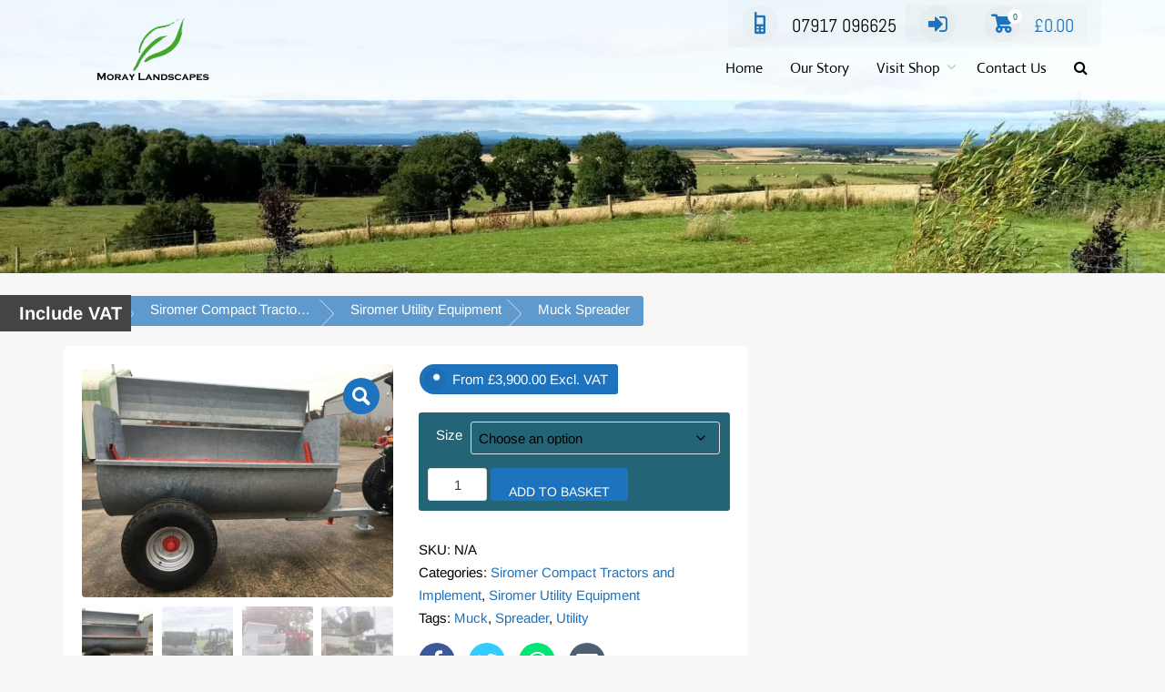

--- FILE ---
content_type: text/html; charset=UTF-8
request_url: https://moraylc.com/product/bunning-muck-spreaders/
body_size: 62743
content:
<!DOCTYPE html>
<html lang="en-GB">
<head><meta charset="UTF-8"><script>if(navigator.userAgent.match(/MSIE|Internet Explorer/i)||navigator.userAgent.match(/Trident\/7\..*?rv:11/i)){var href=document.location.href;if(!href.match(/[?&]nowprocket/)){if(href.indexOf("?")==-1){if(href.indexOf("#")==-1){document.location.href=href+"?nowprocket=1"}else{document.location.href=href.replace("#","?nowprocket=1#")}}else{if(href.indexOf("#")==-1){document.location.href=href+"&nowprocket=1"}else{document.location.href=href.replace("#","&nowprocket=1#")}}}}</script><script>(()=>{class RocketLazyLoadScripts{constructor(){this.v="2.0.4",this.userEvents=["keydown","keyup","mousedown","mouseup","mousemove","mouseover","mouseout","touchmove","touchstart","touchend","touchcancel","wheel","click","dblclick","input"],this.attributeEvents=["onblur","onclick","oncontextmenu","ondblclick","onfocus","onmousedown","onmouseenter","onmouseleave","onmousemove","onmouseout","onmouseover","onmouseup","onmousewheel","onscroll","onsubmit"]}async t(){this.i(),this.o(),/iP(ad|hone)/.test(navigator.userAgent)&&this.h(),this.u(),this.l(this),this.m(),this.k(this),this.p(this),this._(),await Promise.all([this.R(),this.L()]),this.lastBreath=Date.now(),this.S(this),this.P(),this.D(),this.O(),this.M(),await this.C(this.delayedScripts.normal),await this.C(this.delayedScripts.defer),await this.C(this.delayedScripts.async),await this.T(),await this.F(),await this.j(),await this.A(),window.dispatchEvent(new Event("rocket-allScriptsLoaded")),this.everythingLoaded=!0,this.lastTouchEnd&&await new Promise(t=>setTimeout(t,500-Date.now()+this.lastTouchEnd)),this.I(),this.H(),this.U(),this.W()}i(){this.CSPIssue=sessionStorage.getItem("rocketCSPIssue"),document.addEventListener("securitypolicyviolation",t=>{this.CSPIssue||"script-src-elem"!==t.violatedDirective||"data"!==t.blockedURI||(this.CSPIssue=!0,sessionStorage.setItem("rocketCSPIssue",!0))},{isRocket:!0})}o(){window.addEventListener("pageshow",t=>{this.persisted=t.persisted,this.realWindowLoadedFired=!0},{isRocket:!0}),window.addEventListener("pagehide",()=>{this.onFirstUserAction=null},{isRocket:!0})}h(){let t;function e(e){t=e}window.addEventListener("touchstart",e,{isRocket:!0}),window.addEventListener("touchend",function i(o){o.changedTouches[0]&&t.changedTouches[0]&&Math.abs(o.changedTouches[0].pageX-t.changedTouches[0].pageX)<10&&Math.abs(o.changedTouches[0].pageY-t.changedTouches[0].pageY)<10&&o.timeStamp-t.timeStamp<200&&(window.removeEventListener("touchstart",e,{isRocket:!0}),window.removeEventListener("touchend",i,{isRocket:!0}),"INPUT"===o.target.tagName&&"text"===o.target.type||(o.target.dispatchEvent(new TouchEvent("touchend",{target:o.target,bubbles:!0})),o.target.dispatchEvent(new MouseEvent("mouseover",{target:o.target,bubbles:!0})),o.target.dispatchEvent(new PointerEvent("click",{target:o.target,bubbles:!0,cancelable:!0,detail:1,clientX:o.changedTouches[0].clientX,clientY:o.changedTouches[0].clientY})),event.preventDefault()))},{isRocket:!0})}q(t){this.userActionTriggered||("mousemove"!==t.type||this.firstMousemoveIgnored?"keyup"===t.type||"mouseover"===t.type||"mouseout"===t.type||(this.userActionTriggered=!0,this.onFirstUserAction&&this.onFirstUserAction()):this.firstMousemoveIgnored=!0),"click"===t.type&&t.preventDefault(),t.stopPropagation(),t.stopImmediatePropagation(),"touchstart"===this.lastEvent&&"touchend"===t.type&&(this.lastTouchEnd=Date.now()),"click"===t.type&&(this.lastTouchEnd=0),this.lastEvent=t.type,t.composedPath&&t.composedPath()[0].getRootNode()instanceof ShadowRoot&&(t.rocketTarget=t.composedPath()[0]),this.savedUserEvents.push(t)}u(){this.savedUserEvents=[],this.userEventHandler=this.q.bind(this),this.userEvents.forEach(t=>window.addEventListener(t,this.userEventHandler,{passive:!1,isRocket:!0})),document.addEventListener("visibilitychange",this.userEventHandler,{isRocket:!0})}U(){this.userEvents.forEach(t=>window.removeEventListener(t,this.userEventHandler,{passive:!1,isRocket:!0})),document.removeEventListener("visibilitychange",this.userEventHandler,{isRocket:!0}),this.savedUserEvents.forEach(t=>{(t.rocketTarget||t.target).dispatchEvent(new window[t.constructor.name](t.type,t))})}m(){const t="return false",e=Array.from(this.attributeEvents,t=>"data-rocket-"+t),i="["+this.attributeEvents.join("],[")+"]",o="[data-rocket-"+this.attributeEvents.join("],[data-rocket-")+"]",s=(e,i,o)=>{o&&o!==t&&(e.setAttribute("data-rocket-"+i,o),e["rocket"+i]=new Function("event",o),e.setAttribute(i,t))};new MutationObserver(t=>{for(const n of t)"attributes"===n.type&&(n.attributeName.startsWith("data-rocket-")||this.everythingLoaded?n.attributeName.startsWith("data-rocket-")&&this.everythingLoaded&&this.N(n.target,n.attributeName.substring(12)):s(n.target,n.attributeName,n.target.getAttribute(n.attributeName))),"childList"===n.type&&n.addedNodes.forEach(t=>{if(t.nodeType===Node.ELEMENT_NODE)if(this.everythingLoaded)for(const i of[t,...t.querySelectorAll(o)])for(const t of i.getAttributeNames())e.includes(t)&&this.N(i,t.substring(12));else for(const e of[t,...t.querySelectorAll(i)])for(const t of e.getAttributeNames())this.attributeEvents.includes(t)&&s(e,t,e.getAttribute(t))})}).observe(document,{subtree:!0,childList:!0,attributeFilter:[...this.attributeEvents,...e]})}I(){this.attributeEvents.forEach(t=>{document.querySelectorAll("[data-rocket-"+t+"]").forEach(e=>{this.N(e,t)})})}N(t,e){const i=t.getAttribute("data-rocket-"+e);i&&(t.setAttribute(e,i),t.removeAttribute("data-rocket-"+e))}k(t){Object.defineProperty(HTMLElement.prototype,"onclick",{get(){return this.rocketonclick||null},set(e){this.rocketonclick=e,this.setAttribute(t.everythingLoaded?"onclick":"data-rocket-onclick","this.rocketonclick(event)")}})}S(t){function e(e,i){let o=e[i];e[i]=null,Object.defineProperty(e,i,{get:()=>o,set(s){t.everythingLoaded?o=s:e["rocket"+i]=o=s}})}e(document,"onreadystatechange"),e(window,"onload"),e(window,"onpageshow");try{Object.defineProperty(document,"readyState",{get:()=>t.rocketReadyState,set(e){t.rocketReadyState=e},configurable:!0}),document.readyState="loading"}catch(t){console.log("WPRocket DJE readyState conflict, bypassing")}}l(t){this.originalAddEventListener=EventTarget.prototype.addEventListener,this.originalRemoveEventListener=EventTarget.prototype.removeEventListener,this.savedEventListeners=[],EventTarget.prototype.addEventListener=function(e,i,o){o&&o.isRocket||!t.B(e,this)&&!t.userEvents.includes(e)||t.B(e,this)&&!t.userActionTriggered||e.startsWith("rocket-")||t.everythingLoaded?t.originalAddEventListener.call(this,e,i,o):(t.savedEventListeners.push({target:this,remove:!1,type:e,func:i,options:o}),"mouseenter"!==e&&"mouseleave"!==e||t.originalAddEventListener.call(this,e,t.savedUserEvents.push,o))},EventTarget.prototype.removeEventListener=function(e,i,o){o&&o.isRocket||!t.B(e,this)&&!t.userEvents.includes(e)||t.B(e,this)&&!t.userActionTriggered||e.startsWith("rocket-")||t.everythingLoaded?t.originalRemoveEventListener.call(this,e,i,o):t.savedEventListeners.push({target:this,remove:!0,type:e,func:i,options:o})}}J(t,e){this.savedEventListeners=this.savedEventListeners.filter(i=>{let o=i.type,s=i.target||window;return e!==o||t!==s||(this.B(o,s)&&(i.type="rocket-"+o),this.$(i),!1)})}H(){EventTarget.prototype.addEventListener=this.originalAddEventListener,EventTarget.prototype.removeEventListener=this.originalRemoveEventListener,this.savedEventListeners.forEach(t=>this.$(t))}$(t){t.remove?this.originalRemoveEventListener.call(t.target,t.type,t.func,t.options):this.originalAddEventListener.call(t.target,t.type,t.func,t.options)}p(t){let e;function i(e){return t.everythingLoaded?e:e.split(" ").map(t=>"load"===t||t.startsWith("load.")?"rocket-jquery-load":t).join(" ")}function o(o){function s(e){const s=o.fn[e];o.fn[e]=o.fn.init.prototype[e]=function(){return this[0]===window&&t.userActionTriggered&&("string"==typeof arguments[0]||arguments[0]instanceof String?arguments[0]=i(arguments[0]):"object"==typeof arguments[0]&&Object.keys(arguments[0]).forEach(t=>{const e=arguments[0][t];delete arguments[0][t],arguments[0][i(t)]=e})),s.apply(this,arguments),this}}if(o&&o.fn&&!t.allJQueries.includes(o)){const e={DOMContentLoaded:[],"rocket-DOMContentLoaded":[]};for(const t in e)document.addEventListener(t,()=>{e[t].forEach(t=>t())},{isRocket:!0});o.fn.ready=o.fn.init.prototype.ready=function(i){function s(){parseInt(o.fn.jquery)>2?setTimeout(()=>i.bind(document)(o)):i.bind(document)(o)}return"function"==typeof i&&(t.realDomReadyFired?!t.userActionTriggered||t.fauxDomReadyFired?s():e["rocket-DOMContentLoaded"].push(s):e.DOMContentLoaded.push(s)),o([])},s("on"),s("one"),s("off"),t.allJQueries.push(o)}e=o}t.allJQueries=[],o(window.jQuery),Object.defineProperty(window,"jQuery",{get:()=>e,set(t){o(t)}})}P(){const t=new Map;document.write=document.writeln=function(e){const i=document.currentScript,o=document.createRange(),s=i.parentElement;let n=t.get(i);void 0===n&&(n=i.nextSibling,t.set(i,n));const c=document.createDocumentFragment();o.setStart(c,0),c.appendChild(o.createContextualFragment(e)),s.insertBefore(c,n)}}async R(){return new Promise(t=>{this.userActionTriggered?t():this.onFirstUserAction=t})}async L(){return new Promise(t=>{document.addEventListener("DOMContentLoaded",()=>{this.realDomReadyFired=!0,t()},{isRocket:!0})})}async j(){return this.realWindowLoadedFired?Promise.resolve():new Promise(t=>{window.addEventListener("load",t,{isRocket:!0})})}M(){this.pendingScripts=[];this.scriptsMutationObserver=new MutationObserver(t=>{for(const e of t)e.addedNodes.forEach(t=>{"SCRIPT"!==t.tagName||t.noModule||t.isWPRocket||this.pendingScripts.push({script:t,promise:new Promise(e=>{const i=()=>{const i=this.pendingScripts.findIndex(e=>e.script===t);i>=0&&this.pendingScripts.splice(i,1),e()};t.addEventListener("load",i,{isRocket:!0}),t.addEventListener("error",i,{isRocket:!0}),setTimeout(i,1e3)})})})}),this.scriptsMutationObserver.observe(document,{childList:!0,subtree:!0})}async F(){await this.X(),this.pendingScripts.length?(await this.pendingScripts[0].promise,await this.F()):this.scriptsMutationObserver.disconnect()}D(){this.delayedScripts={normal:[],async:[],defer:[]},document.querySelectorAll("script[type$=rocketlazyloadscript]").forEach(t=>{t.hasAttribute("data-rocket-src")?t.hasAttribute("async")&&!1!==t.async?this.delayedScripts.async.push(t):t.hasAttribute("defer")&&!1!==t.defer||"module"===t.getAttribute("data-rocket-type")?this.delayedScripts.defer.push(t):this.delayedScripts.normal.push(t):this.delayedScripts.normal.push(t)})}async _(){await this.L();let t=[];document.querySelectorAll("script[type$=rocketlazyloadscript][data-rocket-src]").forEach(e=>{let i=e.getAttribute("data-rocket-src");if(i&&!i.startsWith("data:")){i.startsWith("//")&&(i=location.protocol+i);try{const o=new URL(i).origin;o!==location.origin&&t.push({src:o,crossOrigin:e.crossOrigin||"module"===e.getAttribute("data-rocket-type")})}catch(t){}}}),t=[...new Map(t.map(t=>[JSON.stringify(t),t])).values()],this.Y(t,"preconnect")}async G(t){if(await this.K(),!0!==t.noModule||!("noModule"in HTMLScriptElement.prototype))return new Promise(e=>{let i;function o(){(i||t).setAttribute("data-rocket-status","executed"),e()}try{if(navigator.userAgent.includes("Firefox/")||""===navigator.vendor||this.CSPIssue)i=document.createElement("script"),[...t.attributes].forEach(t=>{let e=t.nodeName;"type"!==e&&("data-rocket-type"===e&&(e="type"),"data-rocket-src"===e&&(e="src"),i.setAttribute(e,t.nodeValue))}),t.text&&(i.text=t.text),t.nonce&&(i.nonce=t.nonce),i.hasAttribute("src")?(i.addEventListener("load",o,{isRocket:!0}),i.addEventListener("error",()=>{i.setAttribute("data-rocket-status","failed-network"),e()},{isRocket:!0}),setTimeout(()=>{i.isConnected||e()},1)):(i.text=t.text,o()),i.isWPRocket=!0,t.parentNode.replaceChild(i,t);else{const i=t.getAttribute("data-rocket-type"),s=t.getAttribute("data-rocket-src");i?(t.type=i,t.removeAttribute("data-rocket-type")):t.removeAttribute("type"),t.addEventListener("load",o,{isRocket:!0}),t.addEventListener("error",i=>{this.CSPIssue&&i.target.src.startsWith("data:")?(console.log("WPRocket: CSP fallback activated"),t.removeAttribute("src"),this.G(t).then(e)):(t.setAttribute("data-rocket-status","failed-network"),e())},{isRocket:!0}),s?(t.fetchPriority="high",t.removeAttribute("data-rocket-src"),t.src=s):t.src="data:text/javascript;base64,"+window.btoa(unescape(encodeURIComponent(t.text)))}}catch(i){t.setAttribute("data-rocket-status","failed-transform"),e()}});t.setAttribute("data-rocket-status","skipped")}async C(t){const e=t.shift();return e?(e.isConnected&&await this.G(e),this.C(t)):Promise.resolve()}O(){this.Y([...this.delayedScripts.normal,...this.delayedScripts.defer,...this.delayedScripts.async],"preload")}Y(t,e){this.trash=this.trash||[];let i=!0;var o=document.createDocumentFragment();t.forEach(t=>{const s=t.getAttribute&&t.getAttribute("data-rocket-src")||t.src;if(s&&!s.startsWith("data:")){const n=document.createElement("link");n.href=s,n.rel=e,"preconnect"!==e&&(n.as="script",n.fetchPriority=i?"high":"low"),t.getAttribute&&"module"===t.getAttribute("data-rocket-type")&&(n.crossOrigin=!0),t.crossOrigin&&(n.crossOrigin=t.crossOrigin),t.integrity&&(n.integrity=t.integrity),t.nonce&&(n.nonce=t.nonce),o.appendChild(n),this.trash.push(n),i=!1}}),document.head.appendChild(o)}W(){this.trash.forEach(t=>t.remove())}async T(){try{document.readyState="interactive"}catch(t){}this.fauxDomReadyFired=!0;try{await this.K(),this.J(document,"readystatechange"),document.dispatchEvent(new Event("rocket-readystatechange")),await this.K(),document.rocketonreadystatechange&&document.rocketonreadystatechange(),await this.K(),this.J(document,"DOMContentLoaded"),document.dispatchEvent(new Event("rocket-DOMContentLoaded")),await this.K(),this.J(window,"DOMContentLoaded"),window.dispatchEvent(new Event("rocket-DOMContentLoaded"))}catch(t){console.error(t)}}async A(){try{document.readyState="complete"}catch(t){}try{await this.K(),this.J(document,"readystatechange"),document.dispatchEvent(new Event("rocket-readystatechange")),await this.K(),document.rocketonreadystatechange&&document.rocketonreadystatechange(),await this.K(),this.J(window,"load"),window.dispatchEvent(new Event("rocket-load")),await this.K(),window.rocketonload&&window.rocketonload(),await this.K(),this.allJQueries.forEach(t=>t(window).trigger("rocket-jquery-load")),await this.K(),this.J(window,"pageshow");const t=new Event("rocket-pageshow");t.persisted=this.persisted,window.dispatchEvent(t),await this.K(),window.rocketonpageshow&&window.rocketonpageshow({persisted:this.persisted})}catch(t){console.error(t)}}async K(){Date.now()-this.lastBreath>45&&(await this.X(),this.lastBreath=Date.now())}async X(){return document.hidden?new Promise(t=>setTimeout(t)):new Promise(t=>requestAnimationFrame(t))}B(t,e){return e===document&&"readystatechange"===t||(e===document&&"DOMContentLoaded"===t||(e===window&&"DOMContentLoaded"===t||(e===window&&"load"===t||e===window&&"pageshow"===t)))}static run(){(new RocketLazyLoadScripts).t()}}RocketLazyLoadScripts.run()})();</script>

<meta name="viewport" content="width=device-width, initial-scale=1">
<link rel="profile" href="http://gmpg.org/xfn/11">

<title>Muck Spreader &#8211; Moray Landscapes</title>
<link data-rocket-prefetch href="https://www.gstatic.com" rel="dns-prefetch">
<link data-rocket-prefetch href="https://www.googletagmanager.com" rel="dns-prefetch">
<link data-rocket-prefetch href="https://connect.facebook.net" rel="dns-prefetch">
<link data-rocket-prefetch href="https://fonts.googleapis.com" rel="dns-prefetch">
<link data-rocket-prefetch href="https://9e599062.delivery.rocketcdn.me" rel="dns-prefetch">
<link data-rocket-prefetch href="https://www.google.com" rel="dns-prefetch">
<link data-rocket-prefetch href="https://js.stripe.com" rel="dns-prefetch">
<link data-rocket-prefetch href="https://capi-automation.s3.us-east-2.amazonaws.com" rel="dns-prefetch">
<link data-rocket-preload as="style" href="https://fonts.googleapis.com/css?family=Abel%3Aregular%7CActor%3Aregular%7CBelleza%3Aregular%7CArimo%3Aregular%2Citalic%2C700%2C700italic%7CContent%3Aregular%2C700%7CHind%3A300%2Cregular%2C500%2C600%2C700&#038;subset=latin%2Clatin-ext&#038;display=swap" rel="preload">
<link href="https://fonts.googleapis.com/css?family=Abel%3Aregular%7CActor%3Aregular%7CBelleza%3Aregular%7CArimo%3Aregular%2Citalic%2C700%2C700italic%7CContent%3Aregular%2C700%7CHind%3A300%2Cregular%2C500%2C600%2C700&#038;subset=latin%2Clatin-ext&#038;display=swap" media="print" onload="this.media=&#039;all&#039;" rel="stylesheet">
<style id="wpr-usedcss">img:is([sizes=auto i],[sizes^="auto," i]){contain-intrinsic-size:3000px 1500px}.wpautoterms-footer{background-color:#fff;text-align:center}.wpautoterms-footer a{color:#000;font-family:Arial,sans-serif;font-size:14px}#TB_overlay{background:#000;opacity:.7;position:fixed;top:0;right:0;bottom:0;left:0;z-index:100050}#TB_window{position:fixed;background-color:#fff;z-index:100050;visibility:hidden;text-align:left;top:50%;left:50%;-webkit-box-shadow:0 3px 6px rgba(0,0,0,.3);box-shadow:0 3px 6px rgba(0,0,0,.3)}#TB_window img#TB_Image{display:block;margin:15px 0 0 15px;border-right:1px solid #ccc;border-bottom:1px solid #ccc;border-top:1px solid #666;border-left:1px solid #666}#TB_caption{height:25px;padding:7px 30px 10px 25px;float:left}#TB_closeWindow{height:25px;padding:11px 25px 10px 0;float:right}#TB_closeWindowButton{position:absolute;left:auto;right:0;width:29px;height:29px;border:0;padding:0;background:0 0;cursor:pointer;outline:0;-webkit-transition:color .1s ease-in-out,background .1s ease-in-out;transition:color .1s ease-in-out,background .1s ease-in-out}#TB_ajaxWindowTitle{float:left;font-weight:600;line-height:29px;overflow:hidden;padding:0 29px 0 10px;text-overflow:ellipsis;white-space:nowrap;width:calc(100% - 39px)}#TB_title{background:#fcfcfc;border-bottom:1px solid #ddd;height:29px}#TB_ajaxContent{clear:both;padding:2px 15px 15px;overflow:auto;text-align:left;line-height:1.4em}#TB_ajaxContent p{padding:5px 0}#TB_load{position:fixed;display:none;z-index:100050;top:50%;left:50%;background-color:#e8e8e8;border:1px solid #555;margin:-45px 0 0 -125px;padding:40px 15px 15px}#TB_HideSelect{z-index:99;position:fixed;top:0;left:0;background-color:#fff;border:none;opacity:0;height:100%;width:100%}#TB_iframeContent{clear:both;border:none}.tb-close-icon{display:block;color:#666;text-align:center;line-height:29px;width:29px;height:29px;position:absolute;top:0;right:0}.tb-close-icon:before{content:"\f158";font:20px/29px dashicons;speak:never;-webkit-font-smoothing:antialiased;-moz-osx-font-smoothing:grayscale}#TB_closeWindowButton:focus .tb-close-icon,#TB_closeWindowButton:hover .tb-close-icon{color:#006799}#TB_closeWindowButton:focus .tb-close-icon{-webkit-box-shadow:0 0 0 1px #5b9dd9,0 0 2px 1px rgba(30,140,190,.8);box-shadow:0 0 0 1px #5b9dd9,0 0 2px 1px rgba(30,140,190,.8)}img.emoji{display:inline!important;border:none!important;box-shadow:none!important;height:1em!important;width:1em!important;margin:0 .07em!important;vertical-align:-.1em!important;background:0 0!important;padding:0!important}:where(.wp-block-button__link){border-radius:9999px;box-shadow:none;padding:calc(.667em + 2px) calc(1.333em + 2px);text-decoration:none}:root :where(.wp-block-button .wp-block-button__link.is-style-outline),:root :where(.wp-block-button.is-style-outline>.wp-block-button__link){border:2px solid;padding:.667em 1.333em}:root :where(.wp-block-button .wp-block-button__link.is-style-outline:not(.has-text-color)),:root :where(.wp-block-button.is-style-outline>.wp-block-button__link:not(.has-text-color)){color:currentColor}:root :where(.wp-block-button .wp-block-button__link.is-style-outline:not(.has-background)),:root :where(.wp-block-button.is-style-outline>.wp-block-button__link:not(.has-background)){background-color:initial;background-image:none}:where(.wp-block-calendar table:not(.has-background) th){background:#ddd}:where(.wp-block-columns){margin-bottom:1.75em}:where(.wp-block-columns.has-background){padding:1.25em 2.375em}:where(.wp-block-post-comments input[type=submit]){border:none}:where(.wp-block-cover-image:not(.has-text-color)),:where(.wp-block-cover:not(.has-text-color)){color:#fff}:where(.wp-block-cover-image.is-light:not(.has-text-color)),:where(.wp-block-cover.is-light:not(.has-text-color)){color:#000}:root :where(.wp-block-cover h1:not(.has-text-color)),:root :where(.wp-block-cover h2:not(.has-text-color)),:root :where(.wp-block-cover h3:not(.has-text-color)),:root :where(.wp-block-cover h4:not(.has-text-color)),:root :where(.wp-block-cover h5:not(.has-text-color)),:root :where(.wp-block-cover h6:not(.has-text-color)),:root :where(.wp-block-cover p:not(.has-text-color)){color:inherit}:where(.wp-block-file){margin-bottom:1.5em}:where(.wp-block-file__button){border-radius:2em;display:inline-block;padding:.5em 1em}:where(.wp-block-file__button):is(a):active,:where(.wp-block-file__button):is(a):focus,:where(.wp-block-file__button):is(a):hover,:where(.wp-block-file__button):is(a):visited{box-shadow:none;color:#fff;opacity:.85;text-decoration:none}:where(.wp-block-group.wp-block-group-is-layout-constrained){position:relative}:root :where(.wp-block-image.is-style-rounded img,.wp-block-image .is-style-rounded img){border-radius:9999px}:where(.wp-block-latest-comments:not([style*=line-height] .wp-block-latest-comments__comment)){line-height:1.1}:where(.wp-block-latest-comments:not([style*=line-height] .wp-block-latest-comments__comment-excerpt p)){line-height:1.8}:root :where(.wp-block-latest-posts.is-grid){padding:0}:root :where(.wp-block-latest-posts.wp-block-latest-posts__list){padding-left:0}ol,ul{box-sizing:border-box}:root :where(.wp-block-list.has-background){padding:1.25em 2.375em}:where(.wp-block-navigation.has-background .wp-block-navigation-item a:not(.wp-element-button)),:where(.wp-block-navigation.has-background .wp-block-navigation-submenu a:not(.wp-element-button)){padding:.5em 1em}:where(.wp-block-navigation .wp-block-navigation__submenu-container .wp-block-navigation-item a:not(.wp-element-button)),:where(.wp-block-navigation .wp-block-navigation__submenu-container .wp-block-navigation-submenu a:not(.wp-element-button)),:where(.wp-block-navigation .wp-block-navigation__submenu-container .wp-block-navigation-submenu button.wp-block-navigation-item__content),:where(.wp-block-navigation .wp-block-navigation__submenu-container .wp-block-pages-list__item button.wp-block-navigation-item__content){padding:.5em 1em}:root :where(p.has-background){padding:1.25em 2.375em}:where(p.has-text-color:not(.has-link-color)) a{color:inherit}:where(.wp-block-post-comments-form) input:not([type=submit]),:where(.wp-block-post-comments-form) textarea{border:1px solid #949494;font-family:inherit;font-size:1em}:where(.wp-block-post-comments-form) input:where(:not([type=submit]):not([type=checkbox])),:where(.wp-block-post-comments-form) textarea{padding:calc(.667em + 2px)}:where(.wp-block-post-excerpt){box-sizing:border-box;margin-bottom:var(--wp--style--block-gap);margin-top:var(--wp--style--block-gap)}:where(.wp-block-preformatted.has-background){padding:1.25em 2.375em}:where(.wp-block-search__button){border:1px solid #ccc;padding:6px 10px}:where(.wp-block-search__input){font-family:inherit;font-size:inherit;font-style:inherit;font-weight:inherit;letter-spacing:inherit;line-height:inherit;text-transform:inherit}:where(.wp-block-search__button-inside .wp-block-search__inside-wrapper){border:1px solid #949494;box-sizing:border-box;padding:4px}:where(.wp-block-search__button-inside .wp-block-search__inside-wrapper) .wp-block-search__input{border:none;border-radius:0;padding:0 4px}:where(.wp-block-search__button-inside .wp-block-search__inside-wrapper) .wp-block-search__input:focus{outline:0}:where(.wp-block-search__button-inside .wp-block-search__inside-wrapper) :where(.wp-block-search__button){padding:4px 8px}:root :where(.wp-block-separator.is-style-dots){height:auto;line-height:1;text-align:center}:root :where(.wp-block-separator.is-style-dots):before{color:currentColor;content:"···";font-family:serif;font-size:1.5em;letter-spacing:2em;padding-left:2em}:root :where(.wp-block-site-logo.is-style-rounded){border-radius:9999px}:where(.wp-block-social-links:not(.is-style-logos-only)) .wp-social-link{background-color:#f0f0f0;color:#444}:where(.wp-block-social-links:not(.is-style-logos-only)) .wp-social-link-amazon{background-color:#f90;color:#fff}:where(.wp-block-social-links:not(.is-style-logos-only)) .wp-social-link-bandcamp{background-color:#1ea0c3;color:#fff}:where(.wp-block-social-links:not(.is-style-logos-only)) .wp-social-link-behance{background-color:#0757fe;color:#fff}:where(.wp-block-social-links:not(.is-style-logos-only)) .wp-social-link-bluesky{background-color:#0a7aff;color:#fff}:where(.wp-block-social-links:not(.is-style-logos-only)) .wp-social-link-codepen{background-color:#1e1f26;color:#fff}:where(.wp-block-social-links:not(.is-style-logos-only)) .wp-social-link-deviantart{background-color:#02e49b;color:#fff}:where(.wp-block-social-links:not(.is-style-logos-only)) .wp-social-link-dribbble{background-color:#e94c89;color:#fff}:where(.wp-block-social-links:not(.is-style-logos-only)) .wp-social-link-dropbox{background-color:#4280ff;color:#fff}:where(.wp-block-social-links:not(.is-style-logos-only)) .wp-social-link-etsy{background-color:#f45800;color:#fff}:where(.wp-block-social-links:not(.is-style-logos-only)) .wp-social-link-facebook{background-color:#0866ff;color:#fff}:where(.wp-block-social-links:not(.is-style-logos-only)) .wp-social-link-fivehundredpx{background-color:#000;color:#fff}:where(.wp-block-social-links:not(.is-style-logos-only)) .wp-social-link-flickr{background-color:#0461dd;color:#fff}:where(.wp-block-social-links:not(.is-style-logos-only)) .wp-social-link-foursquare{background-color:#e65678;color:#fff}:where(.wp-block-social-links:not(.is-style-logos-only)) .wp-social-link-github{background-color:#24292d;color:#fff}:where(.wp-block-social-links:not(.is-style-logos-only)) .wp-social-link-goodreads{background-color:#eceadd;color:#382110}:where(.wp-block-social-links:not(.is-style-logos-only)) .wp-social-link-google{background-color:#ea4434;color:#fff}:where(.wp-block-social-links:not(.is-style-logos-only)) .wp-social-link-gravatar{background-color:#1d4fc4;color:#fff}:where(.wp-block-social-links:not(.is-style-logos-only)) .wp-social-link-instagram{background-color:#f00075;color:#fff}:where(.wp-block-social-links:not(.is-style-logos-only)) .wp-social-link-lastfm{background-color:#e21b24;color:#fff}:where(.wp-block-social-links:not(.is-style-logos-only)) .wp-social-link-linkedin{background-color:#0d66c2;color:#fff}:where(.wp-block-social-links:not(.is-style-logos-only)) .wp-social-link-mastodon{background-color:#3288d4;color:#fff}:where(.wp-block-social-links:not(.is-style-logos-only)) .wp-social-link-medium{background-color:#000;color:#fff}:where(.wp-block-social-links:not(.is-style-logos-only)) .wp-social-link-meetup{background-color:#f6405f;color:#fff}:where(.wp-block-social-links:not(.is-style-logos-only)) .wp-social-link-patreon{background-color:#000;color:#fff}:where(.wp-block-social-links:not(.is-style-logos-only)) .wp-social-link-pinterest{background-color:#e60122;color:#fff}:where(.wp-block-social-links:not(.is-style-logos-only)) .wp-social-link-pocket{background-color:#ef4155;color:#fff}:where(.wp-block-social-links:not(.is-style-logos-only)) .wp-social-link-reddit{background-color:#ff4500;color:#fff}:where(.wp-block-social-links:not(.is-style-logos-only)) .wp-social-link-skype{background-color:#0478d7;color:#fff}:where(.wp-block-social-links:not(.is-style-logos-only)) .wp-social-link-snapchat{background-color:#fefc00;color:#fff;stroke:#000}:where(.wp-block-social-links:not(.is-style-logos-only)) .wp-social-link-soundcloud{background-color:#ff5600;color:#fff}:where(.wp-block-social-links:not(.is-style-logos-only)) .wp-social-link-spotify{background-color:#1bd760;color:#fff}:where(.wp-block-social-links:not(.is-style-logos-only)) .wp-social-link-telegram{background-color:#2aabee;color:#fff}:where(.wp-block-social-links:not(.is-style-logos-only)) .wp-social-link-threads{background-color:#000;color:#fff}:where(.wp-block-social-links:not(.is-style-logos-only)) .wp-social-link-tiktok{background-color:#000;color:#fff}:where(.wp-block-social-links:not(.is-style-logos-only)) .wp-social-link-tumblr{background-color:#011835;color:#fff}:where(.wp-block-social-links:not(.is-style-logos-only)) .wp-social-link-twitch{background-color:#6440a4;color:#fff}:where(.wp-block-social-links:not(.is-style-logos-only)) .wp-social-link-twitter{background-color:#1da1f2;color:#fff}:where(.wp-block-social-links:not(.is-style-logos-only)) .wp-social-link-vimeo{background-color:#1eb7ea;color:#fff}:where(.wp-block-social-links:not(.is-style-logos-only)) .wp-social-link-vk{background-color:#4680c2;color:#fff}:where(.wp-block-social-links:not(.is-style-logos-only)) .wp-social-link-wordpress{background-color:#3499cd;color:#fff}:where(.wp-block-social-links:not(.is-style-logos-only)) .wp-social-link-whatsapp{background-color:#25d366;color:#fff}:where(.wp-block-social-links:not(.is-style-logos-only)) .wp-social-link-x{background-color:#000;color:#fff}:where(.wp-block-social-links:not(.is-style-logos-only)) .wp-social-link-yelp{background-color:#d32422;color:#fff}:where(.wp-block-social-links:not(.is-style-logos-only)) .wp-social-link-youtube{background-color:red;color:#fff}:where(.wp-block-social-links.is-style-logos-only) .wp-social-link{background:0 0}:where(.wp-block-social-links.is-style-logos-only) .wp-social-link svg{height:1.25em;width:1.25em}:where(.wp-block-social-links.is-style-logos-only) .wp-social-link-amazon{color:#f90}:where(.wp-block-social-links.is-style-logos-only) .wp-social-link-bandcamp{color:#1ea0c3}:where(.wp-block-social-links.is-style-logos-only) .wp-social-link-behance{color:#0757fe}:where(.wp-block-social-links.is-style-logos-only) .wp-social-link-bluesky{color:#0a7aff}:where(.wp-block-social-links.is-style-logos-only) .wp-social-link-codepen{color:#1e1f26}:where(.wp-block-social-links.is-style-logos-only) .wp-social-link-deviantart{color:#02e49b}:where(.wp-block-social-links.is-style-logos-only) .wp-social-link-dribbble{color:#e94c89}:where(.wp-block-social-links.is-style-logos-only) .wp-social-link-dropbox{color:#4280ff}:where(.wp-block-social-links.is-style-logos-only) .wp-social-link-etsy{color:#f45800}:where(.wp-block-social-links.is-style-logos-only) .wp-social-link-facebook{color:#0866ff}:where(.wp-block-social-links.is-style-logos-only) .wp-social-link-fivehundredpx{color:#000}:where(.wp-block-social-links.is-style-logos-only) .wp-social-link-flickr{color:#0461dd}:where(.wp-block-social-links.is-style-logos-only) .wp-social-link-foursquare{color:#e65678}:where(.wp-block-social-links.is-style-logos-only) .wp-social-link-github{color:#24292d}:where(.wp-block-social-links.is-style-logos-only) .wp-social-link-goodreads{color:#382110}:where(.wp-block-social-links.is-style-logos-only) .wp-social-link-google{color:#ea4434}:where(.wp-block-social-links.is-style-logos-only) .wp-social-link-gravatar{color:#1d4fc4}:where(.wp-block-social-links.is-style-logos-only) .wp-social-link-instagram{color:#f00075}:where(.wp-block-social-links.is-style-logos-only) .wp-social-link-lastfm{color:#e21b24}:where(.wp-block-social-links.is-style-logos-only) .wp-social-link-linkedin{color:#0d66c2}:where(.wp-block-social-links.is-style-logos-only) .wp-social-link-mastodon{color:#3288d4}:where(.wp-block-social-links.is-style-logos-only) .wp-social-link-medium{color:#000}:where(.wp-block-social-links.is-style-logos-only) .wp-social-link-meetup{color:#f6405f}:where(.wp-block-social-links.is-style-logos-only) .wp-social-link-patreon{color:#000}:where(.wp-block-social-links.is-style-logos-only) .wp-social-link-pinterest{color:#e60122}:where(.wp-block-social-links.is-style-logos-only) .wp-social-link-pocket{color:#ef4155}:where(.wp-block-social-links.is-style-logos-only) .wp-social-link-reddit{color:#ff4500}:where(.wp-block-social-links.is-style-logos-only) .wp-social-link-skype{color:#0478d7}:where(.wp-block-social-links.is-style-logos-only) .wp-social-link-snapchat{color:#fff;stroke:#000}:where(.wp-block-social-links.is-style-logos-only) .wp-social-link-soundcloud{color:#ff5600}:where(.wp-block-social-links.is-style-logos-only) .wp-social-link-spotify{color:#1bd760}:where(.wp-block-social-links.is-style-logos-only) .wp-social-link-telegram{color:#2aabee}:where(.wp-block-social-links.is-style-logos-only) .wp-social-link-threads{color:#000}:where(.wp-block-social-links.is-style-logos-only) .wp-social-link-tiktok{color:#000}:where(.wp-block-social-links.is-style-logos-only) .wp-social-link-tumblr{color:#011835}:where(.wp-block-social-links.is-style-logos-only) .wp-social-link-twitch{color:#6440a4}:where(.wp-block-social-links.is-style-logos-only) .wp-social-link-twitter{color:#1da1f2}:where(.wp-block-social-links.is-style-logos-only) .wp-social-link-vimeo{color:#1eb7ea}:where(.wp-block-social-links.is-style-logos-only) .wp-social-link-vk{color:#4680c2}:where(.wp-block-social-links.is-style-logos-only) .wp-social-link-whatsapp{color:#25d366}:where(.wp-block-social-links.is-style-logos-only) .wp-social-link-wordpress{color:#3499cd}:where(.wp-block-social-links.is-style-logos-only) .wp-social-link-x{color:#000}:where(.wp-block-social-links.is-style-logos-only) .wp-social-link-yelp{color:#d32422}:where(.wp-block-social-links.is-style-logos-only) .wp-social-link-youtube{color:red}:root :where(.wp-block-social-links .wp-social-link a){padding:.25em}:root :where(.wp-block-social-links.is-style-logos-only .wp-social-link a){padding:0}:root :where(.wp-block-social-links.is-style-pill-shape .wp-social-link a){padding-left:.66667em;padding-right:.66667em}:root :where(.wp-block-tag-cloud.is-style-outline){display:flex;flex-wrap:wrap;gap:1ch}:root :where(.wp-block-tag-cloud.is-style-outline a){border:1px solid;font-size:unset!important;margin-right:0;padding:1ch 2ch;text-decoration:none!important}:root :where(.wp-block-table-of-contents){box-sizing:border-box}:where(.wp-block-term-description){box-sizing:border-box;margin-bottom:var(--wp--style--block-gap);margin-top:var(--wp--style--block-gap)}:where(pre.wp-block-verse){font-family:inherit}.entry-content{counter-reset:footnotes}:root{--wp--preset--font-size--normal:16px;--wp--preset--font-size--huge:42px}.screen-reader-text{border:0;clip:rect(1px,1px,1px,1px);clip-path:inset(50%);height:1px;margin:-1px;overflow:hidden;padding:0;position:absolute;width:1px;word-wrap:normal!important}.screen-reader-text:focus{background-color:#ddd;clip:auto!important;clip-path:none;color:#444;display:block;font-size:1em;height:auto;left:5px;line-height:normal;padding:15px 23px 14px;text-decoration:none;top:5px;width:auto;z-index:100000}html :where(.has-border-color){border-style:solid}html :where([style*=border-top-color]){border-top-style:solid}html :where([style*=border-right-color]){border-right-style:solid}html :where([style*=border-bottom-color]){border-bottom-style:solid}html :where([style*=border-left-color]){border-left-style:solid}html :where([style*=border-width]){border-style:solid}html :where([style*=border-top-width]){border-top-style:solid}html :where([style*=border-right-width]){border-right-style:solid}html :where([style*=border-bottom-width]){border-bottom-style:solid}html :where([style*=border-left-width]){border-left-style:solid}html :where(img[class*=wp-image-]){height:auto;max-width:100%}:where(figure){margin:0 0 1em}html :where(.is-position-sticky){--wp-admin--admin-bar--position-offset:var(--wp-admin--admin-bar--height,0px)}@media screen and (max-width:600px){html :where(.is-position-sticky){--wp-admin--admin-bar--position-offset:0px}}:root{--wp--preset--aspect-ratio--square:1;--wp--preset--aspect-ratio--4-3:4/3;--wp--preset--aspect-ratio--3-4:3/4;--wp--preset--aspect-ratio--3-2:3/2;--wp--preset--aspect-ratio--2-3:2/3;--wp--preset--aspect-ratio--16-9:16/9;--wp--preset--aspect-ratio--9-16:9/16;--wp--preset--color--black:#000000;--wp--preset--color--cyan-bluish-gray:#abb8c3;--wp--preset--color--white:#ffffff;--wp--preset--color--pale-pink:#f78da7;--wp--preset--color--vivid-red:#cf2e2e;--wp--preset--color--luminous-vivid-orange:#ff6900;--wp--preset--color--luminous-vivid-amber:#fcb900;--wp--preset--color--light-green-cyan:#7bdcb5;--wp--preset--color--vivid-green-cyan:#00d084;--wp--preset--color--pale-cyan-blue:#8ed1fc;--wp--preset--color--vivid-cyan-blue:#0693e3;--wp--preset--color--vivid-purple:#9b51e0;--wp--preset--gradient--vivid-cyan-blue-to-vivid-purple:linear-gradient(135deg,rgba(6, 147, 227, 1) 0%,rgb(155, 81, 224) 100%);--wp--preset--gradient--light-green-cyan-to-vivid-green-cyan:linear-gradient(135deg,rgb(122, 220, 180) 0%,rgb(0, 208, 130) 100%);--wp--preset--gradient--luminous-vivid-amber-to-luminous-vivid-orange:linear-gradient(135deg,rgba(252, 185, 0, 1) 0%,rgba(255, 105, 0, 1) 100%);--wp--preset--gradient--luminous-vivid-orange-to-vivid-red:linear-gradient(135deg,rgba(255, 105, 0, 1) 0%,rgb(207, 46, 46) 100%);--wp--preset--gradient--very-light-gray-to-cyan-bluish-gray:linear-gradient(135deg,rgb(238, 238, 238) 0%,rgb(169, 184, 195) 100%);--wp--preset--gradient--cool-to-warm-spectrum:linear-gradient(135deg,rgb(74, 234, 220) 0%,rgb(151, 120, 209) 20%,rgb(207, 42, 186) 40%,rgb(238, 44, 130) 60%,rgb(251, 105, 98) 80%,rgb(254, 248, 76) 100%);--wp--preset--gradient--blush-light-purple:linear-gradient(135deg,rgb(255, 206, 236) 0%,rgb(152, 150, 240) 100%);--wp--preset--gradient--blush-bordeaux:linear-gradient(135deg,rgb(254, 205, 165) 0%,rgb(254, 45, 45) 50%,rgb(107, 0, 62) 100%);--wp--preset--gradient--luminous-dusk:linear-gradient(135deg,rgb(255, 203, 112) 0%,rgb(199, 81, 192) 50%,rgb(65, 88, 208) 100%);--wp--preset--gradient--pale-ocean:linear-gradient(135deg,rgb(255, 245, 203) 0%,rgb(182, 227, 212) 50%,rgb(51, 167, 181) 100%);--wp--preset--gradient--electric-grass:linear-gradient(135deg,rgb(202, 248, 128) 0%,rgb(113, 206, 126) 100%);--wp--preset--gradient--midnight:linear-gradient(135deg,rgb(2, 3, 129) 0%,rgb(40, 116, 252) 100%);--wp--preset--font-size--small:13px;--wp--preset--font-size--medium:20px;--wp--preset--font-size--large:36px;--wp--preset--font-size--x-large:42px;--wp--preset--font-family--inter:"Inter",sans-serif;--wp--preset--font-family--cardo:Cardo;--wp--preset--spacing--20:0.44rem;--wp--preset--spacing--30:0.67rem;--wp--preset--spacing--40:1rem;--wp--preset--spacing--50:1.5rem;--wp--preset--spacing--60:2.25rem;--wp--preset--spacing--70:3.38rem;--wp--preset--spacing--80:5.06rem;--wp--preset--shadow--natural:6px 6px 9px rgba(0, 0, 0, .2);--wp--preset--shadow--deep:12px 12px 50px rgba(0, 0, 0, .4);--wp--preset--shadow--sharp:6px 6px 0px rgba(0, 0, 0, .2);--wp--preset--shadow--outlined:6px 6px 0px -3px rgba(255, 255, 255, 1),6px 6px rgba(0, 0, 0, 1);--wp--preset--shadow--crisp:6px 6px 0px rgba(0, 0, 0, 1)}:where(.is-layout-flex){gap:.5em}:where(.is-layout-grid){gap:.5em}:where(.wp-block-post-template.is-layout-flex){gap:1.25em}:where(.wp-block-post-template.is-layout-grid){gap:1.25em}:where(.wp-block-columns.is-layout-flex){gap:2em}:where(.wp-block-columns.is-layout-grid){gap:2em}:root :where(.wp-block-pullquote){font-size:1.5em;line-height:1.6}.wpautoterms-footer{display:block;width:100%;position:relative;z-index:10000002}.wpautoterms-footer a:hover{text-decoration:underline}.woocommerce .woocommerce-error .button,.woocommerce .woocommerce-message .button,.woocommerce-page .woocommerce-error .button,.woocommerce-page .woocommerce-message .button{float:right}.woocommerce img,.woocommerce-page img{height:auto;max-width:100%}.woocommerce #content div.product div.images,.woocommerce div.product div.images,.woocommerce-page #content div.product div.images,.woocommerce-page div.product div.images{float:left;width:48%}.woocommerce #content div.product div.thumbnails::after,.woocommerce #content div.product div.thumbnails::before,.woocommerce div.product div.thumbnails::after,.woocommerce div.product div.thumbnails::before,.woocommerce-page #content div.product div.thumbnails::after,.woocommerce-page #content div.product div.thumbnails::before,.woocommerce-page div.product div.thumbnails::after,.woocommerce-page div.product div.thumbnails::before{content:" ";display:table}.woocommerce #content div.product div.thumbnails::after,.woocommerce div.product div.thumbnails::after,.woocommerce-page #content div.product div.thumbnails::after,.woocommerce-page div.product div.thumbnails::after{clear:both}.woocommerce #content div.product div.thumbnails a,.woocommerce div.product div.thumbnails a,.woocommerce-page #content div.product div.thumbnails a,.woocommerce-page div.product div.thumbnails a{float:left;width:30.75%;margin-right:3.8%;margin-bottom:1em}.woocommerce #content div.product div.thumbnails a.last,.woocommerce div.product div.thumbnails a.last,.woocommerce-page #content div.product div.thumbnails a.last,.woocommerce-page div.product div.thumbnails a.last{margin-right:0}.woocommerce #content div.product div.thumbnails a.first,.woocommerce div.product div.thumbnails a.first,.woocommerce-page #content div.product div.thumbnails a.first,.woocommerce-page div.product div.thumbnails a.first{clear:both}.woocommerce div.product div.thumbnails.columns-1 a{width:100%;margin-right:0;float:none}.woocommerce div.product div.thumbnails.columns-2 a{width:48%}.woocommerce div.product div.thumbnails.columns-4 a{width:22.05%}.woocommerce div.product div.thumbnails.columns-5 a{width:16.9%}.woocommerce #content div.product div.summary,.woocommerce div.product div.summary,.woocommerce-page #content div.product div.summary,.woocommerce-page div.product div.summary{float:right;width:48%;clear:none}.woocommerce #content div.product .woocommerce-tabs,.woocommerce div.product .woocommerce-tabs,.woocommerce-page #content div.product .woocommerce-tabs,.woocommerce-page div.product .woocommerce-tabs{clear:both}.woocommerce #content div.product .woocommerce-tabs ul.tabs::after,.woocommerce #content div.product .woocommerce-tabs ul.tabs::before,.woocommerce div.product .woocommerce-tabs ul.tabs::after,.woocommerce div.product .woocommerce-tabs ul.tabs::before,.woocommerce-page #content div.product .woocommerce-tabs ul.tabs::after,.woocommerce-page #content div.product .woocommerce-tabs ul.tabs::before,.woocommerce-page div.product .woocommerce-tabs ul.tabs::after,.woocommerce-page div.product .woocommerce-tabs ul.tabs::before{content:" ";display:table}.woocommerce #content div.product .woocommerce-tabs ul.tabs::after,.woocommerce div.product .woocommerce-tabs ul.tabs::after,.woocommerce-page #content div.product .woocommerce-tabs ul.tabs::after,.woocommerce-page div.product .woocommerce-tabs ul.tabs::after{clear:both}.woocommerce #content div.product .woocommerce-tabs ul.tabs li,.woocommerce div.product .woocommerce-tabs ul.tabs li,.woocommerce-page #content div.product .woocommerce-tabs ul.tabs li,.woocommerce-page div.product .woocommerce-tabs ul.tabs li{display:inline-block}.woocommerce div.product #reviews .comment::after,.woocommerce div.product #reviews .comment::before{content:" ";display:table}.woocommerce div.product #reviews .comment::after{clear:both}.woocommerce div.product #reviews .comment img{float:right;height:auto}.woocommerce ul.products,.woocommerce-page ul.products{clear:both}.woocommerce ul.products::after,.woocommerce ul.products::before,.woocommerce-page ul.products::after,.woocommerce-page ul.products::before{content:" ";display:table}.woocommerce ul.products::after,.woocommerce-page ul.products::after{clear:both}.woocommerce ul.products li.product,.woocommerce-page ul.products li.product{float:left;margin:0 3.8% 2.992em 0;padding:0;position:relative;width:22.05%;margin-left:0}.woocommerce ul.products li.first,.woocommerce-page ul.products li.first{clear:both}.woocommerce ul.products li.last,.woocommerce-page ul.products li.last{margin-right:0}.woocommerce .woocommerce-ordering,.woocommerce-page .woocommerce-ordering{float:right}.woocommerce #content table.cart img,.woocommerce table.cart img,.woocommerce-page #content table.cart img,.woocommerce-page table.cart img{height:auto}.woocommerce #content table.cart td.actions,.woocommerce table.cart td.actions,.woocommerce-page #content table.cart td.actions,.woocommerce-page table.cart td.actions{text-align:right}.woocommerce #content table.cart td.actions .input-text,.woocommerce table.cart td.actions .input-text,.woocommerce-page #content table.cart td.actions .input-text,.woocommerce-page table.cart td.actions .input-text{width:80px}.woocommerce #content table.cart td.actions .coupon,.woocommerce table.cart td.actions .coupon,.woocommerce-page #content table.cart td.actions .coupon,.woocommerce-page table.cart td.actions .coupon{float:left}.woocommerce form .form-row::after,.woocommerce form .form-row::before,.woocommerce-page form .form-row::after,.woocommerce-page form .form-row::before{content:" ";display:table}.woocommerce form .form-row::after,.woocommerce-page form .form-row::after{clear:both}.woocommerce form .form-row label,.woocommerce-page form .form-row label{display:block}.woocommerce form .form-row label.checkbox,.woocommerce-page form .form-row label.checkbox{display:inline}.woocommerce form .form-row select,.woocommerce-page form .form-row select{width:100%}.woocommerce form .form-row .input-text,.woocommerce-page form .form-row .input-text{box-sizing:border-box;width:100%}.woocommerce form .form-row-first,.woocommerce form .form-row-last,.woocommerce-page form .form-row-first,.woocommerce-page form .form-row-last{width:47%;overflow:visible}.woocommerce form .form-row-first,.woocommerce-page form .form-row-first{float:left}.woocommerce form .form-row-last,.woocommerce-page form .form-row-last{float:right}.woocommerce form .password-input,.woocommerce-page form .password-input{display:flex;flex-direction:column;justify-content:center;position:relative}.woocommerce form .password-input input[type=password],.woocommerce-page form .password-input input[type=password]{padding-right:2.5rem}.woocommerce form .password-input input::-ms-reveal,.woocommerce-page form .password-input input::-ms-reveal{display:none}.woocommerce form .show-password-input,.woocommerce-page form .show-password-input{position:absolute;right:.7em;top:.7em;cursor:pointer}.woocommerce form .show-password-input::after,.woocommerce-page form .show-password-input::after{font-family:WooCommerce;speak:never;font-weight:400;font-variant:normal;text-transform:none;line-height:1;-webkit-font-smoothing:antialiased;margin-left:.618em;content:"\e010";text-decoration:none}.woocommerce form .show-password-input.display-password::after,.woocommerce-page form .show-password-input.display-password::after{color:#585858}.woocommerce .woocommerce-billing-fields::after,.woocommerce .woocommerce-billing-fields::before,.woocommerce-page .woocommerce-billing-fields::after,.woocommerce-page .woocommerce-billing-fields::before{content:" ";display:table}.woocommerce .woocommerce-billing-fields::after,.woocommerce-page .woocommerce-billing-fields::after{clear:both}:root{--woocommerce:#7F54B3;--wc-green:#7ad03a;--wc-red:#a00;--wc-orange:#ffba00;--wc-blue:#2ea2cc;--wc-primary:#7F54B3;--wc-primary-text:white;--wc-secondary:#e9e6ed;--wc-secondary-text:#515151;--wc-highlight:#777335;--wc-highligh-text:white;--wc-content-bg:#fff;--wc-subtext:#767676}@keyframes spin{100%{transform:rotate(360deg)}}@font-face{font-display:swap;font-family:star;src:url(https://9e599062.delivery.rocketcdn.me/wp-content/plugins/woocommerce/assets/fonts/WooCommerce.woff2) format("woff2"),url(https://9e599062.delivery.rocketcdn.me/wp-content/plugins/woocommerce/assets/fonts/WooCommerce.woff) format("woff"),url(https://9e599062.delivery.rocketcdn.me/wp-content/plugins/woocommerce/assets/fonts/WooCommerce.ttf) format("truetype");font-weight:400;font-style:normal}@font-face{font-display:swap;font-family:WooCommerce;src:url(https://9e599062.delivery.rocketcdn.me/wp-content/plugins/woocommerce/assets/fonts/WooCommerce.woff2) format("woff2"),url(https://9e599062.delivery.rocketcdn.me/wp-content/plugins/woocommerce/assets/fonts/WooCommerce.woff) format("woff"),url(https://9e599062.delivery.rocketcdn.me/wp-content/plugins/woocommerce/assets/fonts/WooCommerce.ttf) format("truetype");font-weight:400;font-style:normal}.woocommerce-store-notice,p.demo_store{position:absolute;top:0;left:0;right:0;margin:0;width:100%;font-size:1em;padding:1em 0;text-align:center;background-color:#7f54b3;color:#fff;z-index:99998;box-shadow:0 1px 1em rgba(0,0,0,.2);display:none}.woocommerce-store-notice a,p.demo_store a{color:#fff;text-decoration:underline}.screen-reader-text{clip:rect(1px,1px,1px,1px);height:1px;overflow:hidden;position:absolute!important;width:1px;word-wrap:normal!important}.clear{clear:both}.woocommerce .blockUI.blockOverlay{position:relative}.woocommerce .blockUI.blockOverlay::before{height:1em;width:1em;display:block;position:absolute;top:50%;left:50%;margin-left:-.5em;margin-top:-.5em;content:"";animation:1s ease-in-out infinite spin;background:url(https://9e599062.delivery.rocketcdn.me/wp-content/plugins/woocommerce/assets/images/icons/loader.svg) center center;background-size:cover;line-height:1;text-align:center;font-size:2em;color:rgba(0,0,0,.75)}.woocommerce .loader::before{height:1em;width:1em;display:block;position:absolute;top:50%;left:50%;margin-left:-.5em;margin-top:-.5em;content:"";animation:1s ease-in-out infinite spin;background:url(https://9e599062.delivery.rocketcdn.me/wp-content/plugins/woocommerce/assets/images/icons/loader.svg) center center;background-size:cover;line-height:1;text-align:center;font-size:2em;color:rgba(0,0,0,.75)}.woocommerce a.remove{display:block;font-size:1.5em;height:1em;width:1em;text-align:center;line-height:1;border-radius:100%;color:var(--wc-red)!important;text-decoration:none;font-weight:700;border:0}.woocommerce a.remove:hover{color:#fff!important;background:var(--wc-red)}.woocommerce .quantity .qty{width:3.631em;text-align:center}.woocommerce div.product{margin-bottom:0;position:relative}.woocommerce div.product .product_title{clear:none;margin-top:0;padding:0}.woocommerce div.product p.price ins,.woocommerce div.product span.price ins{background:inherit;font-weight:700;display:inline-block}.woocommerce div.product p.price del,.woocommerce div.product span.price del{opacity:.5;display:inline-block}.woocommerce div.product p.stock{font-size:.92em}.woocommerce div.product .woocommerce-product-rating{margin-bottom:1.618em}.woocommerce div.product div.images{margin-bottom:2em}.woocommerce div.product div.images img{display:block;width:100%;height:auto;box-shadow:none}.woocommerce div.product div.images div.thumbnails{padding-top:1em}.woocommerce div.product div.images.woocommerce-product-gallery{position:relative}.woocommerce div.product div.images .woocommerce-product-gallery__wrapper{transition:all cubic-bezier(.795,-.035,0,1) .5s;margin:0;padding:0}.woocommerce div.product div.images .woocommerce-product-gallery__wrapper .zoomImg{background-color:#fff;opacity:0}.woocommerce div.product div.images .woocommerce-product-gallery__image--placeholder{border:1px solid #f2f2f2}.woocommerce div.product div.images .woocommerce-product-gallery__image:nth-child(n+2){width:25%;display:inline-block}.woocommerce div.product div.images .woocommerce-product-gallery__trigger{background:#fff;border:none;box-sizing:content-box;border-radius:100%;cursor:pointer;font-size:2em;height:36px;padding:0;position:absolute;right:.5em;text-indent:-9999px;top:.5em;width:36px;z-index:99}.woocommerce div.product div.images .woocommerce-product-gallery__trigger::before{border:2px solid #000;border-radius:100%;box-sizing:content-box;content:"";display:block;height:10px;left:9px;top:9px;position:absolute;width:10px}.woocommerce div.product div.images .woocommerce-product-gallery__trigger::after{background:#000;border-radius:6px;box-sizing:content-box;content:"";display:block;height:8px;left:22px;position:absolute;top:19px;transform:rotate(-45deg);width:2px}.woocommerce div.product div.images .woocommerce-product-gallery__trigger span[aria-hidden=true]{border:0;clip-path:inset(50%);height:1px;left:50%;margin:-1px;overflow:hidden;position:absolute;top:50%;width:1px}.woocommerce div.product div.images .flex-control-thumbs{overflow:hidden;zoom:1;margin:0;padding:0}.woocommerce div.product div.images .flex-control-thumbs li{width:25%;float:left;margin:0;list-style:none}.woocommerce div.product div.images .flex-control-thumbs li img{cursor:pointer;opacity:.5;margin:0}.woocommerce div.product div.images .flex-control-thumbs li img.flex-active,.woocommerce div.product div.images .flex-control-thumbs li img:hover{opacity:1}.woocommerce div.product .woocommerce-product-gallery--columns-3 .flex-control-thumbs li:nth-child(3n+1){clear:left}.woocommerce div.product .woocommerce-product-gallery--columns-4 .flex-control-thumbs li:nth-child(4n+1){clear:left}.woocommerce div.product .woocommerce-product-gallery--columns-5 .flex-control-thumbs li:nth-child(5n+1){clear:left}.woocommerce div.product div.summary{margin-bottom:2em}.woocommerce div.product div.social{text-align:right;margin:0 0 1em}.woocommerce div.product div.social span{margin:0 0 0 2px}.woocommerce div.product div.social span span{margin:0}.woocommerce div.product div.social span .stButton .chicklets{padding-left:16px;width:0}.woocommerce div.product div.social iframe{float:left;margin-top:3px}.woocommerce div.product .woocommerce-tabs ul.tabs{list-style:none;padding:0 0 0 1em;margin:0 0 1.618em;overflow:hidden;position:relative}.woocommerce div.product .woocommerce-tabs ul.tabs li{border:1px solid #cfc8d8;background-color:#e9e6ed;color:#515151;display:inline-block;position:relative;z-index:0;border-radius:4px 4px 0 0;margin:0 -5px;padding:0 1em}.woocommerce div.product .woocommerce-tabs ul.tabs li a{display:inline-block;padding:.5em 0;font-weight:700;color:#515151;text-decoration:none}.woocommerce div.product .woocommerce-tabs ul.tabs li a:hover{text-decoration:none;color:#6a6a6a}.woocommerce div.product .woocommerce-tabs ul.tabs li.active{background:#fff;color:#515151;z-index:2;border-bottom-color:#fff}.woocommerce div.product .woocommerce-tabs ul.tabs li.active a{color:inherit;text-shadow:inherit}.woocommerce div.product .woocommerce-tabs ul.tabs li.active::before{box-shadow:2px 2px 0 #fff}.woocommerce div.product .woocommerce-tabs ul.tabs li.active::after{box-shadow:-2px 2px 0 #fff}.woocommerce div.product .woocommerce-tabs ul.tabs li::after,.woocommerce div.product .woocommerce-tabs ul.tabs li::before{border:1px solid #cfc8d8;position:absolute;bottom:-1px;width:5px;height:5px;content:" ";box-sizing:border-box}.woocommerce div.product .woocommerce-tabs ul.tabs li::before{left:-5px;border-bottom-right-radius:4px;border-width:0 1px 1px 0;box-shadow:2px 2px 0 #e9e6ed}.woocommerce div.product .woocommerce-tabs ul.tabs li::after{right:-5px;border-bottom-left-radius:4px;border-width:0 0 1px 1px;box-shadow:-2px 2px 0 #e9e6ed}.woocommerce div.product .woocommerce-tabs ul.tabs::before{position:absolute;content:" ";width:100%;bottom:0;left:0;border-bottom:1px solid #cfc8d8;z-index:1}.woocommerce div.product .woocommerce-tabs .panel{margin:0 0 2em;padding:0}.woocommerce div.product p.cart{margin-bottom:2em}.woocommerce div.product p.cart::after,.woocommerce div.product p.cart::before{content:" ";display:table}.woocommerce div.product p.cart::after{clear:both}.woocommerce div.product form.cart{margin-bottom:2em}.woocommerce div.product form.cart::after,.woocommerce div.product form.cart::before{content:" ";display:table}.woocommerce div.product form.cart::after{clear:both}.woocommerce div.product form.cart div.quantity{float:left;margin:0 4px 0 0}.woocommerce div.product form.cart table{border-width:0 0 1px}.woocommerce div.product form.cart table td{padding-left:0}.woocommerce div.product form.cart table div.quantity{float:none;margin:0}.woocommerce div.product form.cart table small.stock{display:block;float:none}.woocommerce div.product form.cart .variations{border:0;margin-bottom:1em;border-spacing:0;width:100%}.woocommerce div.product form.cart .variations td,.woocommerce div.product form.cart .variations th{border:0;line-height:2em;vertical-align:top}.woocommerce div.product form.cart .variations label{font-weight:700;text-align:left}.woocommerce div.product form.cart .variations select{max-width:100%;min-width:75%;display:inline-block;margin-right:1em;appearance:none;-webkit-appearance:none;-moz-appearance:none;padding-right:2em;background:url([data-uri]) no-repeat;background-size:16px;-webkit-background-size:16px;background-position:calc(100% - 12px) 50%;-webkit-background-position:calc(100% - 12px) 50%}.woocommerce div.product form.cart .variations td.label{padding-right:1em}.woocommerce div.product form.cart .woocommerce-variation-description p{margin-bottom:1em}.woocommerce div.product form.cart .reset_variations{display:none;visibility:hidden;font-size:.83em}.woocommerce div.product form.cart .wc-no-matching-variations{display:none}.woocommerce div.product form.cart .button{vertical-align:middle;float:left}.woocommerce div.product form.cart .group_table td.woocommerce-grouped-product-list-item__label{padding-right:1em;padding-left:1em}.woocommerce div.product form.cart .group_table td{vertical-align:top;padding-bottom:.5em;border:0}.woocommerce div.product form.cart .group_table td:first-child{width:4em;text-align:center}.woocommerce div.product form.cart .group_table .wc-grouped-product-add-to-cart-checkbox{display:inline-block;width:auto;margin:0 auto;transform:scale(1.5,1.5)}.woocommerce .products ul,.woocommerce ul.products{margin:0 0 1em;padding:0;list-style:none;clear:both}.woocommerce .products ul::after,.woocommerce .products ul::before,.woocommerce ul.products::after,.woocommerce ul.products::before{content:" ";display:table}.woocommerce .products ul::after,.woocommerce ul.products::after{clear:both}.woocommerce .products ul li,.woocommerce ul.products li{list-style:none}.woocommerce ul.products li.product .woocommerce-loop-product__title{padding:.5em 0;margin:0;font-size:1em}.woocommerce ul.products li.product a{text-decoration:none}.woocommerce ul.products li.product a img{width:100%;height:auto;display:block;margin:0 0 1em;box-shadow:none}.woocommerce ul.products li.product .button{display:inline-block;margin-top:1em}.woocommerce ul.products li.product .price{display:block;font-weight:400;margin-bottom:.5em;font-size:.857em}.woocommerce ul.products li.product .price .from{font-size:.67em;margin:-2px 0 0;text-transform:uppercase;color:rgba(86,86,86,.5)}.woocommerce .woocommerce-ordering{margin:0 0 1em}.woocommerce .woocommerce-ordering select{vertical-align:top}.woocommerce .cart .button,.woocommerce .cart input.button{float:none}.woocommerce a.added_to_cart{padding-top:.5em;display:inline-block}.woocommerce #reviews #respond{margin:0;border:0;padding:0}.woocommerce p.stars a{position:relative;height:1em;width:1em;text-indent:-999em;display:inline-block;text-decoration:none}.woocommerce p.stars a::before{display:block;position:absolute;top:0;left:0;width:1em;height:1em;line-height:1;font-family:WooCommerce;content:"\e021";text-indent:0}.woocommerce p.stars a:hover~a::before{content:"\e021"}.woocommerce p.stars:hover a::before{content:"\e020"}.woocommerce p.stars.selected a.active::before{content:"\e020"}.woocommerce p.stars.selected a.active~a::before{content:"\e021"}.woocommerce p.stars.selected a:not(.active)::before{content:"\e020"}.woocommerce form .form-row{padding:3px;margin:0 0 6px}.woocommerce form .form-row [placeholder]:focus::-webkit-input-placeholder{-webkit-transition:opacity .5s .5s;transition:opacity .5s .5s ease;opacity:0}.woocommerce form .form-row label{line-height:2}.woocommerce form .form-row label.hidden{visibility:hidden}.woocommerce form .form-row label.inline{display:inline}.woocommerce form .form-row .woocommerce-input-wrapper .description{background:#1e85be;color:#fff;border-radius:3px;padding:1em;margin:.5em 0 0;clear:both;display:none;position:relative}.woocommerce form .form-row .woocommerce-input-wrapper .description a{color:#fff;text-decoration:underline;border:0;box-shadow:none}.woocommerce form .form-row .woocommerce-input-wrapper .description::before{left:50%;top:0;margin-top:-4px;transform:translateX(-50%) rotate(180deg);content:"";position:absolute;border-width:4px 6px 0;border-style:solid;border-color:#1e85be transparent transparent;z-index:100;display:block}.woocommerce form .form-row select{cursor:pointer;margin:0}.woocommerce form .form-row .required{color:var(--wc-red);font-weight:700;border:0!important;text-decoration:none;visibility:hidden}.woocommerce form .form-row input.input-text,.woocommerce form .form-row textarea{box-sizing:border-box;width:100%;margin:0;outline:0;line-height:normal}.woocommerce form .form-row textarea{height:4em;line-height:1.5;display:block;box-shadow:none}.woocommerce form .form-row ::-webkit-input-placeholder{line-height:normal}.woocommerce form .form-row :-moz-placeholder{line-height:normal}.woocommerce form .form-row :-ms-input-placeholder{line-height:normal}.woocommerce form.login{border:1px solid #cfc8d8;padding:20px;margin:2em 0;text-align:left;border-radius:5px}.woocommerce .woocommerce-form-login .woocommerce-form-login__submit{float:left;margin-right:1em}.woocommerce .woocommerce-form-login .woocommerce-form-login__rememberme{display:inline-block}.woocommerce:where(body:not(.woocommerce-block-theme-has-button-styles)) #respond input#submit,.woocommerce:where(body:not(.woocommerce-block-theme-has-button-styles)) a.button,.woocommerce:where(body:not(.woocommerce-block-theme-has-button-styles)) button.button,.woocommerce:where(body:not(.woocommerce-block-theme-has-button-styles)) input.button,:where(body:not(.woocommerce-block-theme-has-button-styles)):where(:not(.edit-post-visual-editor)) .woocommerce #respond input#submit,:where(body:not(.woocommerce-block-theme-has-button-styles)):where(:not(.edit-post-visual-editor)) .woocommerce a.button,:where(body:not(.woocommerce-block-theme-has-button-styles)):where(:not(.edit-post-visual-editor)) .woocommerce button.button,:where(body:not(.woocommerce-block-theme-has-button-styles)):where(:not(.edit-post-visual-editor)) .woocommerce input.button{font-size:100%;margin:0;line-height:1;cursor:pointer;position:relative;text-decoration:none;overflow:visible;padding:.618em 1em;font-weight:700;border-radius:3px;left:auto;color:#515151;background-color:#e9e6ed;border:0;display:inline-block;background-image:none;box-shadow:none;text-shadow:none}.woocommerce:where(body:not(.woocommerce-block-theme-has-button-styles)) #respond input#submit.loading,.woocommerce:where(body:not(.woocommerce-block-theme-has-button-styles)) a.button.loading,.woocommerce:where(body:not(.woocommerce-block-theme-has-button-styles)) button.button.loading,.woocommerce:where(body:not(.woocommerce-block-theme-has-button-styles)) input.button.loading,:where(body:not(.woocommerce-block-theme-has-button-styles)):where(:not(.edit-post-visual-editor)) .woocommerce #respond input#submit.loading,:where(body:not(.woocommerce-block-theme-has-button-styles)):where(:not(.edit-post-visual-editor)) .woocommerce a.button.loading,:where(body:not(.woocommerce-block-theme-has-button-styles)):where(:not(.edit-post-visual-editor)) .woocommerce button.button.loading,:where(body:not(.woocommerce-block-theme-has-button-styles)):where(:not(.edit-post-visual-editor)) .woocommerce input.button.loading{opacity:.25;padding-right:2.618em}.woocommerce:where(body:not(.woocommerce-block-theme-has-button-styles)) #respond input#submit.loading::after,.woocommerce:where(body:not(.woocommerce-block-theme-has-button-styles)) a.button.loading::after,.woocommerce:where(body:not(.woocommerce-block-theme-has-button-styles)) button.button.loading::after,.woocommerce:where(body:not(.woocommerce-block-theme-has-button-styles)) input.button.loading::after,:where(body:not(.woocommerce-block-theme-has-button-styles)):where(:not(.edit-post-visual-editor)) .woocommerce #respond input#submit.loading::after,:where(body:not(.woocommerce-block-theme-has-button-styles)):where(:not(.edit-post-visual-editor)) .woocommerce a.button.loading::after,:where(body:not(.woocommerce-block-theme-has-button-styles)):where(:not(.edit-post-visual-editor)) .woocommerce button.button.loading::after,:where(body:not(.woocommerce-block-theme-has-button-styles)):where(:not(.edit-post-visual-editor)) .woocommerce input.button.loading::after{font-family:WooCommerce;content:"\e01c";vertical-align:top;font-weight:400;position:absolute;top:.618em;right:1em;animation:2s linear infinite spin}.woocommerce:where(body:not(.woocommerce-block-theme-has-button-styles)) #respond input#submit.added::after,.woocommerce:where(body:not(.woocommerce-block-theme-has-button-styles)) a.button.added::after,.woocommerce:where(body:not(.woocommerce-block-theme-has-button-styles)) button.button.added::after,.woocommerce:where(body:not(.woocommerce-block-theme-has-button-styles)) input.button.added::after,:where(body:not(.woocommerce-block-theme-has-button-styles)):where(:not(.edit-post-visual-editor)) .woocommerce #respond input#submit.added::after,:where(body:not(.woocommerce-block-theme-has-button-styles)):where(:not(.edit-post-visual-editor)) .woocommerce a.button.added::after,:where(body:not(.woocommerce-block-theme-has-button-styles)):where(:not(.edit-post-visual-editor)) .woocommerce button.button.added::after,:where(body:not(.woocommerce-block-theme-has-button-styles)):where(:not(.edit-post-visual-editor)) .woocommerce input.button.added::after{font-family:WooCommerce;content:"\e017";margin-left:.53em;vertical-align:bottom}.woocommerce:where(body:not(.woocommerce-block-theme-has-button-styles)) #respond input#submit:hover,.woocommerce:where(body:not(.woocommerce-block-theme-has-button-styles)) a.button:hover,.woocommerce:where(body:not(.woocommerce-block-theme-has-button-styles)) button.button:hover,.woocommerce:where(body:not(.woocommerce-block-theme-has-button-styles)) input.button:hover,:where(body:not(.woocommerce-block-theme-has-button-styles)):where(:not(.edit-post-visual-editor)) .woocommerce #respond input#submit:hover,:where(body:not(.woocommerce-block-theme-has-button-styles)):where(:not(.edit-post-visual-editor)) .woocommerce a.button:hover,:where(body:not(.woocommerce-block-theme-has-button-styles)):where(:not(.edit-post-visual-editor)) .woocommerce button.button:hover,:where(body:not(.woocommerce-block-theme-has-button-styles)):where(:not(.edit-post-visual-editor)) .woocommerce input.button:hover{background-color:#dcd7e3;text-decoration:none;background-image:none;color:#515151}.woocommerce:where(body:not(.woocommerce-block-theme-has-button-styles)) #respond input#submit.alt,.woocommerce:where(body:not(.woocommerce-block-theme-has-button-styles)) a.button.alt,.woocommerce:where(body:not(.woocommerce-block-theme-has-button-styles)) button.button.alt,.woocommerce:where(body:not(.woocommerce-block-theme-has-button-styles)) input.button.alt,:where(body:not(.woocommerce-block-theme-has-button-styles)):where(:not(.edit-post-visual-editor)) .woocommerce #respond input#submit.alt,:where(body:not(.woocommerce-block-theme-has-button-styles)):where(:not(.edit-post-visual-editor)) .woocommerce a.button.alt,:where(body:not(.woocommerce-block-theme-has-button-styles)):where(:not(.edit-post-visual-editor)) .woocommerce button.button.alt,:where(body:not(.woocommerce-block-theme-has-button-styles)):where(:not(.edit-post-visual-editor)) .woocommerce input.button.alt{background-color:#7f54b3;color:#fff;-webkit-font-smoothing:antialiased}.woocommerce:where(body:not(.woocommerce-block-theme-has-button-styles)) #respond input#submit.alt:hover,.woocommerce:where(body:not(.woocommerce-block-theme-has-button-styles)) a.button.alt:hover,.woocommerce:where(body:not(.woocommerce-block-theme-has-button-styles)) button.button.alt:hover,.woocommerce:where(body:not(.woocommerce-block-theme-has-button-styles)) input.button.alt:hover,:where(body:not(.woocommerce-block-theme-has-button-styles)):where(:not(.edit-post-visual-editor)) .woocommerce #respond input#submit.alt:hover,:where(body:not(.woocommerce-block-theme-has-button-styles)):where(:not(.edit-post-visual-editor)) .woocommerce a.button.alt:hover,:where(body:not(.woocommerce-block-theme-has-button-styles)):where(:not(.edit-post-visual-editor)) .woocommerce button.button.alt:hover,:where(body:not(.woocommerce-block-theme-has-button-styles)):where(:not(.edit-post-visual-editor)) .woocommerce input.button.alt:hover{background-color:#7249a4;color:#fff}.woocommerce:where(body:not(.woocommerce-block-theme-has-button-styles)) #respond input#submit.alt.disabled,.woocommerce:where(body:not(.woocommerce-block-theme-has-button-styles)) #respond input#submit.alt.disabled:hover,.woocommerce:where(body:not(.woocommerce-block-theme-has-button-styles)) #respond input#submit.alt:disabled,.woocommerce:where(body:not(.woocommerce-block-theme-has-button-styles)) #respond input#submit.alt:disabled:hover,.woocommerce:where(body:not(.woocommerce-block-theme-has-button-styles)) #respond input#submit.alt:disabled[disabled],.woocommerce:where(body:not(.woocommerce-block-theme-has-button-styles)) #respond input#submit.alt:disabled[disabled]:hover,.woocommerce:where(body:not(.woocommerce-block-theme-has-button-styles)) a.button.alt.disabled,.woocommerce:where(body:not(.woocommerce-block-theme-has-button-styles)) a.button.alt.disabled:hover,.woocommerce:where(body:not(.woocommerce-block-theme-has-button-styles)) a.button.alt:disabled,.woocommerce:where(body:not(.woocommerce-block-theme-has-button-styles)) a.button.alt:disabled:hover,.woocommerce:where(body:not(.woocommerce-block-theme-has-button-styles)) a.button.alt:disabled[disabled],.woocommerce:where(body:not(.woocommerce-block-theme-has-button-styles)) a.button.alt:disabled[disabled]:hover,.woocommerce:where(body:not(.woocommerce-block-theme-has-button-styles)) button.button.alt.disabled,.woocommerce:where(body:not(.woocommerce-block-theme-has-button-styles)) button.button.alt.disabled:hover,.woocommerce:where(body:not(.woocommerce-block-theme-has-button-styles)) button.button.alt:disabled,.woocommerce:where(body:not(.woocommerce-block-theme-has-button-styles)) button.button.alt:disabled:hover,.woocommerce:where(body:not(.woocommerce-block-theme-has-button-styles)) button.button.alt:disabled[disabled],.woocommerce:where(body:not(.woocommerce-block-theme-has-button-styles)) button.button.alt:disabled[disabled]:hover,.woocommerce:where(body:not(.woocommerce-block-theme-has-button-styles)) input.button.alt.disabled,.woocommerce:where(body:not(.woocommerce-block-theme-has-button-styles)) input.button.alt.disabled:hover,.woocommerce:where(body:not(.woocommerce-block-theme-has-button-styles)) input.button.alt:disabled,.woocommerce:where(body:not(.woocommerce-block-theme-has-button-styles)) input.button.alt:disabled:hover,.woocommerce:where(body:not(.woocommerce-block-theme-has-button-styles)) input.button.alt:disabled[disabled],.woocommerce:where(body:not(.woocommerce-block-theme-has-button-styles)) input.button.alt:disabled[disabled]:hover,:where(body:not(.woocommerce-block-theme-has-button-styles)):where(:not(.edit-post-visual-editor)) .woocommerce #respond input#submit.alt.disabled,:where(body:not(.woocommerce-block-theme-has-button-styles)):where(:not(.edit-post-visual-editor)) .woocommerce #respond input#submit.alt.disabled:hover,:where(body:not(.woocommerce-block-theme-has-button-styles)):where(:not(.edit-post-visual-editor)) .woocommerce #respond input#submit.alt:disabled,:where(body:not(.woocommerce-block-theme-has-button-styles)):where(:not(.edit-post-visual-editor)) .woocommerce #respond input#submit.alt:disabled:hover,:where(body:not(.woocommerce-block-theme-has-button-styles)):where(:not(.edit-post-visual-editor)) .woocommerce #respond input#submit.alt:disabled[disabled],:where(body:not(.woocommerce-block-theme-has-button-styles)):where(:not(.edit-post-visual-editor)) .woocommerce #respond input#submit.alt:disabled[disabled]:hover,:where(body:not(.woocommerce-block-theme-has-button-styles)):where(:not(.edit-post-visual-editor)) .woocommerce a.button.alt.disabled,:where(body:not(.woocommerce-block-theme-has-button-styles)):where(:not(.edit-post-visual-editor)) .woocommerce a.button.alt.disabled:hover,:where(body:not(.woocommerce-block-theme-has-button-styles)):where(:not(.edit-post-visual-editor)) .woocommerce a.button.alt:disabled,:where(body:not(.woocommerce-block-theme-has-button-styles)):where(:not(.edit-post-visual-editor)) .woocommerce a.button.alt:disabled:hover,:where(body:not(.woocommerce-block-theme-has-button-styles)):where(:not(.edit-post-visual-editor)) .woocommerce a.button.alt:disabled[disabled],:where(body:not(.woocommerce-block-theme-has-button-styles)):where(:not(.edit-post-visual-editor)) .woocommerce a.button.alt:disabled[disabled]:hover,:where(body:not(.woocommerce-block-theme-has-button-styles)):where(:not(.edit-post-visual-editor)) .woocommerce button.button.alt.disabled,:where(body:not(.woocommerce-block-theme-has-button-styles)):where(:not(.edit-post-visual-editor)) .woocommerce button.button.alt.disabled:hover,:where(body:not(.woocommerce-block-theme-has-button-styles)):where(:not(.edit-post-visual-editor)) .woocommerce button.button.alt:disabled,:where(body:not(.woocommerce-block-theme-has-button-styles)):where(:not(.edit-post-visual-editor)) .woocommerce button.button.alt:disabled:hover,:where(body:not(.woocommerce-block-theme-has-button-styles)):where(:not(.edit-post-visual-editor)) .woocommerce button.button.alt:disabled[disabled],:where(body:not(.woocommerce-block-theme-has-button-styles)):where(:not(.edit-post-visual-editor)) .woocommerce button.button.alt:disabled[disabled]:hover,:where(body:not(.woocommerce-block-theme-has-button-styles)):where(:not(.edit-post-visual-editor)) .woocommerce input.button.alt.disabled,:where(body:not(.woocommerce-block-theme-has-button-styles)):where(:not(.edit-post-visual-editor)) .woocommerce input.button.alt.disabled:hover,:where(body:not(.woocommerce-block-theme-has-button-styles)):where(:not(.edit-post-visual-editor)) .woocommerce input.button.alt:disabled,:where(body:not(.woocommerce-block-theme-has-button-styles)):where(:not(.edit-post-visual-editor)) .woocommerce input.button.alt:disabled:hover,:where(body:not(.woocommerce-block-theme-has-button-styles)):where(:not(.edit-post-visual-editor)) .woocommerce input.button.alt:disabled[disabled],:where(body:not(.woocommerce-block-theme-has-button-styles)):where(:not(.edit-post-visual-editor)) .woocommerce input.button.alt:disabled[disabled]:hover{background-color:#7f54b3;color:#fff}.woocommerce:where(body:not(.woocommerce-block-theme-has-button-styles)) #respond input#submit.disabled,.woocommerce:where(body:not(.woocommerce-block-theme-has-button-styles)) #respond input#submit:disabled,.woocommerce:where(body:not(.woocommerce-block-theme-has-button-styles)) #respond input#submit:disabled[disabled],.woocommerce:where(body:not(.woocommerce-block-theme-has-button-styles)) a.button.disabled,.woocommerce:where(body:not(.woocommerce-block-theme-has-button-styles)) a.button:disabled,.woocommerce:where(body:not(.woocommerce-block-theme-has-button-styles)) a.button:disabled[disabled],.woocommerce:where(body:not(.woocommerce-block-theme-has-button-styles)) button.button.disabled,.woocommerce:where(body:not(.woocommerce-block-theme-has-button-styles)) button.button:disabled,.woocommerce:where(body:not(.woocommerce-block-theme-has-button-styles)) button.button:disabled[disabled],.woocommerce:where(body:not(.woocommerce-block-theme-has-button-styles)) input.button.disabled,.woocommerce:where(body:not(.woocommerce-block-theme-has-button-styles)) input.button:disabled,.woocommerce:where(body:not(.woocommerce-block-theme-has-button-styles)) input.button:disabled[disabled],:where(body:not(.woocommerce-block-theme-has-button-styles)):where(:not(.edit-post-visual-editor)) .woocommerce #respond input#submit.disabled,:where(body:not(.woocommerce-block-theme-has-button-styles)):where(:not(.edit-post-visual-editor)) .woocommerce #respond input#submit:disabled,:where(body:not(.woocommerce-block-theme-has-button-styles)):where(:not(.edit-post-visual-editor)) .woocommerce #respond input#submit:disabled[disabled],:where(body:not(.woocommerce-block-theme-has-button-styles)):where(:not(.edit-post-visual-editor)) .woocommerce a.button.disabled,:where(body:not(.woocommerce-block-theme-has-button-styles)):where(:not(.edit-post-visual-editor)) .woocommerce a.button:disabled,:where(body:not(.woocommerce-block-theme-has-button-styles)):where(:not(.edit-post-visual-editor)) .woocommerce a.button:disabled[disabled],:where(body:not(.woocommerce-block-theme-has-button-styles)):where(:not(.edit-post-visual-editor)) .woocommerce button.button.disabled,:where(body:not(.woocommerce-block-theme-has-button-styles)):where(:not(.edit-post-visual-editor)) .woocommerce button.button:disabled,:where(body:not(.woocommerce-block-theme-has-button-styles)):where(:not(.edit-post-visual-editor)) .woocommerce button.button:disabled[disabled],:where(body:not(.woocommerce-block-theme-has-button-styles)):where(:not(.edit-post-visual-editor)) .woocommerce input.button.disabled,:where(body:not(.woocommerce-block-theme-has-button-styles)):where(:not(.edit-post-visual-editor)) .woocommerce input.button:disabled,:where(body:not(.woocommerce-block-theme-has-button-styles)):where(:not(.edit-post-visual-editor)) .woocommerce input.button:disabled[disabled]{color:inherit;cursor:not-allowed;opacity:.5;padding:.618em 1em}.woocommerce:where(body:not(.woocommerce-block-theme-has-button-styles)) #respond input#submit.disabled:hover,.woocommerce:where(body:not(.woocommerce-block-theme-has-button-styles)) #respond input#submit:disabled:hover,.woocommerce:where(body:not(.woocommerce-block-theme-has-button-styles)) #respond input#submit:disabled[disabled]:hover,.woocommerce:where(body:not(.woocommerce-block-theme-has-button-styles)) a.button.disabled:hover,.woocommerce:where(body:not(.woocommerce-block-theme-has-button-styles)) a.button:disabled:hover,.woocommerce:where(body:not(.woocommerce-block-theme-has-button-styles)) a.button:disabled[disabled]:hover,.woocommerce:where(body:not(.woocommerce-block-theme-has-button-styles)) button.button.disabled:hover,.woocommerce:where(body:not(.woocommerce-block-theme-has-button-styles)) button.button:disabled:hover,.woocommerce:where(body:not(.woocommerce-block-theme-has-button-styles)) button.button:disabled[disabled]:hover,.woocommerce:where(body:not(.woocommerce-block-theme-has-button-styles)) input.button.disabled:hover,.woocommerce:where(body:not(.woocommerce-block-theme-has-button-styles)) input.button:disabled:hover,.woocommerce:where(body:not(.woocommerce-block-theme-has-button-styles)) input.button:disabled[disabled]:hover,:where(body:not(.woocommerce-block-theme-has-button-styles)):where(:not(.edit-post-visual-editor)) .woocommerce #respond input#submit.disabled:hover,:where(body:not(.woocommerce-block-theme-has-button-styles)):where(:not(.edit-post-visual-editor)) .woocommerce #respond input#submit:disabled:hover,:where(body:not(.woocommerce-block-theme-has-button-styles)):where(:not(.edit-post-visual-editor)) .woocommerce #respond input#submit:disabled[disabled]:hover,:where(body:not(.woocommerce-block-theme-has-button-styles)):where(:not(.edit-post-visual-editor)) .woocommerce a.button.disabled:hover,:where(body:not(.woocommerce-block-theme-has-button-styles)):where(:not(.edit-post-visual-editor)) .woocommerce a.button:disabled:hover,:where(body:not(.woocommerce-block-theme-has-button-styles)):where(:not(.edit-post-visual-editor)) .woocommerce a.button:disabled[disabled]:hover,:where(body:not(.woocommerce-block-theme-has-button-styles)):where(:not(.edit-post-visual-editor)) .woocommerce button.button.disabled:hover,:where(body:not(.woocommerce-block-theme-has-button-styles)):where(:not(.edit-post-visual-editor)) .woocommerce button.button:disabled:hover,:where(body:not(.woocommerce-block-theme-has-button-styles)):where(:not(.edit-post-visual-editor)) .woocommerce button.button:disabled[disabled]:hover,:where(body:not(.woocommerce-block-theme-has-button-styles)):where(:not(.edit-post-visual-editor)) .woocommerce input.button.disabled:hover,:where(body:not(.woocommerce-block-theme-has-button-styles)):where(:not(.edit-post-visual-editor)) .woocommerce input.button:disabled:hover,:where(body:not(.woocommerce-block-theme-has-button-styles)):where(:not(.edit-post-visual-editor)) .woocommerce input.button:disabled[disabled]:hover{color:inherit;background-color:#e9e6ed}.woocommerce:where(body:not(.woocommerce-uses-block-theme)) div.product p.price,.woocommerce:where(body:not(.woocommerce-uses-block-theme)) div.product span.price{color:#777335;font-size:1.25em}.woocommerce:where(body:not(.woocommerce-uses-block-theme)) ul.products li.product .price{color:#777335}.woocommerce-error,.woocommerce-message{padding:1em 2em 1em 3.5em;margin:0 0 2em;position:relative;background-color:#f6f5f8;color:#515151;border-top:3px solid #7f54b3;list-style:none;width:auto;word-wrap:break-word}.woocommerce-error::after,.woocommerce-error::before,.woocommerce-message::after,.woocommerce-message::before{content:" ";display:table}.woocommerce-error::after,.woocommerce-message::after{clear:both}.woocommerce-error::before,.woocommerce-message::before{font-family:WooCommerce;content:"\e028";content:"\e028"/"";display:inline-block;position:absolute;top:1em;left:1.5em}.woocommerce-error .button,.woocommerce-message .button{float:right}.woocommerce-error li,.woocommerce-message li{list-style:none!important;padding-left:0!important;margin-left:0!important}.woocommerce-message{border-top-color:#8fae1b}.woocommerce-message::before{content:"\e015";color:#8fae1b}.woocommerce-error{border-top-color:#b81c23}.woocommerce-error::before{content:"\e016";color:#b81c23}.woocommerce-checkout table.cart img{width:32px;box-shadow:none}.woocommerce-checkout table.cart td,.woocommerce-checkout table.cart th{vertical-align:middle}.woocommerce-checkout table.cart td.actions .coupon .input-text{float:left;box-sizing:border-box;border:1px solid #cfc8d8;padding:6px 6px 5px;margin:0 4px 0 0;outline:0}.woocommerce-checkout table.cart input{margin:0;vertical-align:middle}.woocommerce form .form-row .required{visibility:visible}.wc-pao-addon-image-swatch-select{display:none}.wc-pao-addon-image-swatch{display:inline-block;outline:#ddd solid 1px;padding:2px;margin-right:5px;margin-bottom:2px}.wc-pao-addon-image-swatch:active,.wc-pao-addon-image-swatch:focus,.wc-pao-addon-image-swatch:hover{outline:#666 solid 1px}.wc-pao-addon-image-swatch.selected{outline-color:#000;outline-width:2px}.wc-pao-addon-image-swatch img{max-width:65px;max-height:65px;float:left}.wc-pao-addon-image-swatch-selected-swatch{display:block}.wc-pao-addon{padding:0 2px}.wc-pao-addon .wc-pao-addon-name{margin:0;display:inline-block}.wc-pao-addon label.wc-pao-addon-name{font-weight:700}.wc-pao-addon .wc-pao-addon-wrap{margin:.5em 0 0}.wc-pao-addon .wc-pao-addon-wrap select{font-size:1em;width:auto;min-width:50%}.wc-pao-addon .wc-pao-addon-wrap .wc-pao-addon-radio{align-self:center}.wc-pao-validation-notice{display:block;color:#e2401c;font-size:small;line-height:1.1em;margin-top:5px}.woocommerce .wc-pao-addon .wc-pao-addon-wrap label{display:inline}#tiptip_holder{display:none;z-index:8675309;position:absolute;top:0;left:0}#tiptip_content{color:#fff;font-size:.8em;max-width:150px;background:#333;text-align:center;border-radius:3px;padding:.618em 1em;box-shadow:0 1px 3px rgba(0,0,0,.2)}#tiptip_content code{padding:1px;background:#888}#tiptip_arrow{position:absolute;border-color:transparent;border-style:solid;border-width:6px;height:0;width:0}.wc_pao_datepicker{width:40em;font-size:10px;padding:0 1.3em 2.3em;background-color:#f5f5f5;color:#060606;z-index:9999!important}.wc_pao_datepicker a,.wc_pao_datepicker article,.wc_pao_datepicker aside,.wc_pao_datepicker canvas,.wc_pao_datepicker caption,.wc_pao_datepicker center,.wc_pao_datepicker code,.wc_pao_datepicker dd,.wc_pao_datepicker div,.wc_pao_datepicker dl,.wc_pao_datepicker dt,.wc_pao_datepicker em,.wc_pao_datepicker fieldset,.wc_pao_datepicker footer,.wc_pao_datepicker form,.wc_pao_datepicker h1,.wc_pao_datepicker h2,.wc_pao_datepicker h6,.wc_pao_datepicker header,.wc_pao_datepicker i,.wc_pao_datepicker img,.wc_pao_datepicker label,.wc_pao_datepicker legend,.wc_pao_datepicker li,.wc_pao_datepicker ol,.wc_pao_datepicker p,.wc_pao_datepicker s,.wc_pao_datepicker section,.wc_pao_datepicker span,.wc_pao_datepicker table,.wc_pao_datepicker tbody,.wc_pao_datepicker td,.wc_pao_datepicker th,.wc_pao_datepicker thead,.wc_pao_datepicker tr,.wc_pao_datepicker tt,.wc_pao_datepicker ul,.wc_pao_datepicker var{margin:0;padding:0;border:0;font-size:100%;font:inherit;vertical-align:baseline}.wc_pao_datepicker table{border-collapse:collapse;border-spacing:0}.wc_pao_datepicker table.ui-datepicker-calendar{font-size:1.4em;-webkit-user-select:none;-ms-user-select:none;user-select:none;width:100%}.wc_pao_datepicker table.ui-datepicker-calendar td,.wc_pao_datepicker table.ui-datepicker-calendar th{background-color:rgba(0,0,0,0)!important;text-align:center}.wc_pao_datepicker table.ui-datepicker-calendar td.ui-datepicker-current-day a{color:#000!important;cursor:default}.wc_pao_datepicker table.ui-datepicker-calendar td.ui-datepicker-current-day a:hover{color:#000}.wc_pao_datepicker table.ui-datepicker-calendar td.ui-datepicker-current-day:after{background-color:#fff!important}.wc_pao_datepicker table.ui-datepicker-calendar td:after{content:"";position:absolute;background-color:rgba(0,0,0,0);border-radius:50%;width:2.3em;height:2.3em;top:50%;left:50%;z-index:1;-ms-transform:translate(-50%,-50%);transform:translate(-50%,-50%)}.wc_pao_datepicker table.ui-datepicker-calendar th span{font-weight:500;padding:.5em;display:block;color:#bbb;font-weight:700}.wc_pao_datepicker table.ui-datepicker-calendar td.ui-state-disabled span{color:#bbbbbc}.wc_pao_datepicker table.ui-datepicker-calendar td:not(.ui-state-disabled){position:relative}.wc_pao_datepicker table.ui-datepicker-calendar td:not(.ui-state-disabled) a{position:relative;z-index:2;font-weight:500;padding:.5em;display:block;color:#2f2f2f;font-weight:700}.wc_pao_datepicker table.ui-datepicker-calendar td:not(.ui-state-disabled):hover a{color:#000}.wc_pao_datepicker table.ui-datepicker-calendar td:not(.ui-state-disabled):hover:after{background-color:#fff}.wc-pao-addon .reset_date{display:none;font-size:.9em}#cboxOverlay,#cboxWrapper,#colorbox{position:absolute;top:0;left:0;z-index:10000;overflow:hidden}#cboxOverlay{position:fixed;width:100%;height:100%}#cboxBottomLeft,#cboxMiddleLeft{clear:left}#cboxContent{position:relative}#cboxLoadedContent{overflow:auto;-webkit-overflow-scrolling:touch}#cboxTitle{margin:0}#cboxLoadingGraphic,#cboxLoadingOverlay{position:absolute;top:0;left:0;width:100%;height:100%}#cboxClose,#cboxNext,#cboxPrevious,#cboxSlideshow{cursor:pointer}.cboxIframe{width:100%;height:100%;display:block;border:0}#cboxContent,#cboxLoadedContent,#colorbox{box-sizing:content-box;-moz-box-sizing:content-box;-webkit-box-sizing:content-box}#cboxOverlay{background:#000}#colorbox{outline:0}#cboxTopLeft{width:14px;height:14px;background:url(https://9e599062.delivery.rocketcdn.me/wp-content/plugins/yith-woocommerce-compare/assets/images/colorbox/controls.png) no-repeat}#cboxTopCenter{height:14px;background:url(https://9e599062.delivery.rocketcdn.me/wp-content/plugins/yith-woocommerce-compare/assets/images/colorbox/border.png) top left repeat-x}#cboxTopRight{width:14px;height:14px;background:url(https://9e599062.delivery.rocketcdn.me/wp-content/plugins/yith-woocommerce-compare/assets/images/colorbox/controls.png) -36px 0 no-repeat}#cboxBottomLeft{width:14px;height:43px;background:url(https://9e599062.delivery.rocketcdn.me/wp-content/plugins/yith-woocommerce-compare/assets/images/colorbox/controls.png) 0 -32px no-repeat}#cboxBottomCenter{height:43px;background:url(https://9e599062.delivery.rocketcdn.me/wp-content/plugins/yith-woocommerce-compare/assets/images/colorbox/border.png) bottom left repeat-x}#cboxBottomRight{width:14px;height:43px;background:url(https://9e599062.delivery.rocketcdn.me/wp-content/plugins/yith-woocommerce-compare/assets/images/colorbox/controls.png) -36px -32px no-repeat}#cboxMiddleLeft{width:14px;background:url(https://9e599062.delivery.rocketcdn.me/wp-content/plugins/yith-woocommerce-compare/assets/images/colorbox/controls.png) -175px 0 repeat-y}#cboxMiddleRight{width:14px;background:url(https://9e599062.delivery.rocketcdn.me/wp-content/plugins/yith-woocommerce-compare/assets/images/colorbox/controls.png) -211px 0 repeat-y}#cboxContent{background:#fff;overflow:visible}.cboxIframe{background:#fff}#cboxLoadedContent{margin-bottom:5px}#cboxLoadingOverlay{background:url(https://9e599062.delivery.rocketcdn.me/wp-content/plugins/yith-woocommerce-compare/assets/images/colorbox/loading_background.png) center center no-repeat}#cboxLoadingGraphic{background:url(https://9e599062.delivery.rocketcdn.me/wp-content/plugins/yith-woocommerce-compare/assets/images/colorbox/loading.gif) center center no-repeat}#cboxTitle{position:absolute;bottom:-25px;left:0;text-align:center;width:100%;font-weight:700;color:#7c7c7c}#cboxCurrent{position:absolute;bottom:-25px;left:58px;font-weight:700;color:#7c7c7c}#cboxClose,#cboxNext,#cboxPrevious,#cboxSlideshow{border:0;padding:0;margin:0;overflow:visible;position:absolute;bottom:-29px;background:url(https://9e599062.delivery.rocketcdn.me/wp-content/plugins/yith-woocommerce-compare/assets/images/colorbox/controls.png) no-repeat;width:23px;height:23px;text-indent:-9999px}#cboxNext:active,#cboxPrevious:active,#cboxSlideshow:active{outline:0}#cboxPrevious{left:0;background-position:-51px -25px}#cboxPrevious:hover{background-position:-51px 0}#cboxNext{left:27px;background-position:-75px -25px}#cboxNext:hover{background-position:-75px 0}#cboxClose{right:0;background-position:-100px -25px}.yith_woocompare_colorbox #cboxLoadedContent{overflow:hidden!important}html.yith-quick-view-is-open,html.yith-quick-view-is-open body{overflow:hidden}#yith-quick-view-modal{position:fixed;visibility:hidden;top:0;left:0;right:0;bottom:0;z-index:1400;opacity:0;text-align:center;-webkit-transition:.3s;-moz-transition:.3s;transition:all .3s}.yith-wcqv-head{position:absolute;top:15px;right:15px;z-index:1000;width:30px;height:30px}#yith-quick-view-modal:before{display:inline-block;vertical-align:middle;height:100%;width:0}#yith-quick-view-modal .yith-wcqv-wrapper .woocommerce-variation-description p{font-size:16px}#yith-quick-view-modal .yith-wcqv-wrapper{display:inline-block;vertical-align:middle;visibility:hidden;-webkit-backface-visibility:hidden;-moz-backface-visibility:hidden;backface-visibility:hidden;text-align:left;height:600px;width:1000px;position:absolute}.yith-quick-view.yith-modal .yith-wcqv-wrapper{position:absolute;visibility:hidden;-webkit-backface-visibility:hidden;-moz-backface-visibility:hidden;backface-visibility:hidden;text-align:left}#yith-quick-view-modal .yith-wcqv-main{-moz-transform:translateY(20%);-ms-transform:translateY(20%);opacity:0;height:100%;-webkit-transition:.3s;-moz-transition:.3s;transition:all .3s;-webkit-box-shadow:0 1px 30px rgba(0,0,0,.25);box-shadow:0 1px 30px rgba(0,0,0,.25);border-radius:22px}#yith-quick-view-modal.open,#yith-quick-view-modal.open .yith-wcqv-wrapper{visibility:visible;opacity:1}#yith-quick-view-modal .yith-wcqv-main:after,#yith-quick-view-modal .yith-wcqv-main:before{display:table;clear:both}#yith-quick-view-modal.open .yith-wcqv-main{opacity:1;height:100%;overflow-y:scroll;position:relative;border-radius:22px}#yith-quick-view-close{border:1px solid;position:absolute;top:5px;right:5px;width:20px;height:20px;text-align:center;line-height:18px;z-index:2;opacity:.5}#yith-quick-view-close:hover{opacity:1;transition:all .2s ease;-webkit-transition:.2s;-moz-transition:.2s;-ms-transition:.2s}div#yith-quick-view-content div[id^=product]{display:flex;flex-direction:row}#yith-quick-view-content div.images{opacity:1!important;margin:0;box-sizing:border-box}#yith-quick-view-content div.images img{max-width:100%;object-fit:cover;height:100%;object-position:center}#yith-quick-view-content div.images a{display:block;font-size:0;max-height:600px;height:100%}#yith-quick-view-content div.summary{margin:0;padding:15px;font-size:16px;box-sizing:border-box;overflow-y:auto;padding-left:30px;padding-right:30px}.yith-quick-view-content.woocommerce div.summary .price{font-size:22px;margin-bottom:15px}.yith-quick-view-content.woocommerce div.product .product{height:600px}.yith-quick-view-content.woocommerce div.summary .product_meta{font-size:15px}.yith-quick-view-content.woocommerce div.summary .product_meta span{margin-bottom:10px!important}.yith-quick-view-content.woocommerce div.summary .product_meta>span{display:block}.yith-quick-view-content.woocommerce div.summary .single_add_to_cart_button,.yith-quick-view-content.woocommerce div.summary div.quantity{margin-right:15px;display:inline-block}.yith-quick-view-content.woocommerce div.summary .single_add_to_cart_button{padding:12px 40px;border-radius:12px;font-size:15px}.yith-quick-view-content.woocommerce div.summary table.variations{border:0;margin-bottom:0}.yith-quick-view-content.woocommerce div.product form.cart .variations select{float:none;width:100%;max-width:450px}li.product .yith-wcqv-button .blockUI.blockOverlay:before{background:0 0}.yith-quick-view.yith-modal .yith-quick-view-overlay{position:absolute;top:0;right:0;bottom:0;left:0}@media(max-width:480px){#yith-quick-view-modal{position:fixed;z-index:1400;top:0;bottom:0;left:0;right:0;visibility:hidden;overflow:scroll;height:100%}#yith-quick-view-modal.open .images,#yith-quick-view-modal.open .images img{width:100%!important;float:none}#yith-quick-view-modal .yith-wcqv-wrapper{width:100%!important;height:100%!important;top:0!important;bottom:0!important;left:0!important;right:0!important}#yith-quick-view-modal .yith-wcqv-wrapper .yith-wcqv-main{width:100%;height:100%!important;border-radius:0!important;height:auto}#yith-quick-view-modal .yith-wcqv-wrapper .summary.entry-summary{width:100%;padding-right:30px;float:none}#yith-quick-view-modal #yith-quick-view-content{height:auto}.yith-quick-view-content.woocommerce div.product .product{height:calc(100vh - 100px)!important}}@media(min-width:480px) and (max-width:768px){#yith-quick-view-modal .yith-wcqv-wrapper{height:calc(100vh - 100px)!important;top:50px!important;bottom:50px!important;max-width:450px;left:0!important;right:0!important;margin-inline:auto}#yith-quick-view-modal .yith-wcqv-wrapper .yith-wcqv-main{height:100%!important;border-radius:inherit}}@media (max-width:768px){div#yith-quick-view-content div[id^=product]{flex-direction:column}#yith-quick-view-modal .yith-wcqv-wrapper .yith-wcqv-main{height:auto;border-radius:inherit}#yith-quick-view-modal .yith-quick-view-content div.images,#yith-quick-view-modal .yith-quick-view-content div.summary{width:100%!important;height:auto;max-height:none}#yith-quick-view-content div.summary{overflow:inherit}html.yith-quick-view-is-open #yith-quick-view-modal{width:100%!important}}@media (min-width:768px){#yith-quick-view-modal.open .yith-wcqv-main{overflow:hidden}#yith-quick-view-content div.summary{max-height:600px}}.woocommerce .yith-quick-view .single-product div.product .summary.entry-summary{font-size:16px}.woocommerce .yith-quick-view .single-product div.product .summary.entry-summary .price{font-size:24px}.woocommerce .yith-quick-view .single-product div.product .summary.entry-summary form.cart .quantity input{font-size:20px}.woocommerce .yith-quick-view .yith-quick-view-content.woocommerce div.summary .single_add_to_cart_button{padding:12px 40px;border-radius:12px;font-size:15px}#yith-quick-view-modal .yith-quick-view-overlay{background:rgba(0,0,0,.8)}#yith-quick-view-modal .yith-wcqv-main{background:#fff}#yith-quick-view-close{color:#cdcdcd}#yith-quick-view-close:hover{color:red}@font-face{font-display:swap;font-family:Abel;font-style:normal;font-weight:400;src:url(https://fonts.gstatic.com/s/abel/v18/MwQ5bhbm2POE2V9BPQ.woff2) format('woff2');unicode-range:U+0000-00FF,U+0131,U+0152-0153,U+02BB-02BC,U+02C6,U+02DA,U+02DC,U+0304,U+0308,U+0329,U+2000-206F,U+20AC,U+2122,U+2191,U+2193,U+2212,U+2215,U+FEFF,U+FFFD}@font-face{font-display:swap;font-family:Actor;font-style:normal;font-weight:400;src:url(https://fonts.gstatic.com/s/actor/v17/wEOzEBbCkc5cO0ejVSk.woff2) format('woff2');unicode-range:U+0000-00FF,U+0131,U+0152-0153,U+02BB-02BC,U+02C6,U+02DA,U+02DC,U+0304,U+0308,U+0329,U+2000-206F,U+20AC,U+2122,U+2191,U+2193,U+2212,U+2215,U+FEFF,U+FFFD}@font-face{font-display:swap;font-family:Arimo;font-style:normal;font-weight:400;src:url(https://fonts.gstatic.com/s/arimo/v29/P5sMzZCDf9_T_10ZxCE.woff2) format('woff2');unicode-range:U+0000-00FF,U+0131,U+0152-0153,U+02BB-02BC,U+02C6,U+02DA,U+02DC,U+0304,U+0308,U+0329,U+2000-206F,U+20AC,U+2122,U+2191,U+2193,U+2212,U+2215,U+FEFF,U+FFFD}@font-face{font-display:swap;font-family:Arimo;font-style:normal;font-weight:700;src:url(https://fonts.gstatic.com/s/arimo/v29/P5sMzZCDf9_T_10ZxCE.woff2) format('woff2');unicode-range:U+0000-00FF,U+0131,U+0152-0153,U+02BB-02BC,U+02C6,U+02DA,U+02DC,U+0304,U+0308,U+0329,U+2000-206F,U+20AC,U+2122,U+2191,U+2193,U+2212,U+2215,U+FEFF,U+FFFD}@font-face{font-display:swap;font-family:Belleza;font-style:normal;font-weight:400;src:url(https://fonts.gstatic.com/s/belleza/v17/0nkoC9_pNeMfhX4BhcH4ag.woff2) format('woff2');unicode-range:U+0000-00FF,U+0131,U+0152-0153,U+02BB-02BC,U+02C6,U+02DA,U+02DC,U+0304,U+0308,U+0329,U+2000-206F,U+20AC,U+2122,U+2191,U+2193,U+2212,U+2215,U+FEFF,U+FFFD}@font-face{font-display:swap;font-family:Content;font-style:normal;font-weight:400;src:url(https://fonts.gstatic.com/s/content/v27/zrfl0HLayePhU_AwYaz4Iw.woff2) format('woff2');unicode-range:U+1780-17FF,U+19E0-19FF,U+200C-200D,U+25CC,U+0000-00FF,U+0131,U+0152-0153,U+02BB-02BC,U+02C6,U+02DA,U+02DC,U+0304,U+0308,U+0329,U+2000-206F,U+20AC,U+2122,U+2191,U+2193,U+2212,U+2215,U+FEFF,U+FFFD}@font-face{font-display:swap;font-family:Content;font-style:normal;font-weight:700;src:url(https://fonts.gstatic.com/s/content/v27/zrfg0HLayePhU_AwaRzdNibVWQ.woff2) format('woff2');unicode-range:U+1780-17FF,U+19E0-19FF,U+200C-200D,U+25CC,U+0000-00FF,U+0131,U+0152-0153,U+02BB-02BC,U+02C6,U+02DA,U+02DC,U+0304,U+0308,U+0329,U+2000-206F,U+20AC,U+2122,U+2191,U+2193,U+2212,U+2215,U+FEFF,U+FFFD}@font-face{font-display:swap;font-family:Hind;font-style:normal;font-weight:300;src:url(https://fonts.gstatic.com/s/hind/v17/5aU19_a8oxmIfMJaERySjQ.woff2) format('woff2');unicode-range:U+0000-00FF,U+0131,U+0152-0153,U+02BB-02BC,U+02C6,U+02DA,U+02DC,U+0304,U+0308,U+0329,U+2000-206F,U+20AC,U+2122,U+2191,U+2193,U+2212,U+2215,U+FEFF,U+FFFD}.animated{-webkit-animation-duration:1s;animation-duration:1s;-webkit-animation-fill-mode:both;animation-fill-mode:both}@-webkit-keyframes swing{20%{-webkit-transform:rotate3d(0,0,1,15deg);transform:rotate3d(0,0,1,15deg)}40%{-webkit-transform:rotate3d(0,0,1,-10deg);transform:rotate3d(0,0,1,-10deg)}60%{-webkit-transform:rotate3d(0,0,1,5deg);transform:rotate3d(0,0,1,5deg)}80%{-webkit-transform:rotate3d(0,0,1,-5deg);transform:rotate3d(0,0,1,-5deg)}to{-webkit-transform:rotate3d(0,0,1,0deg);transform:rotate3d(0,0,1,0deg)}}@keyframes swing{20%{-webkit-transform:rotate3d(0,0,1,15deg);transform:rotate3d(0,0,1,15deg)}40%{-webkit-transform:rotate3d(0,0,1,-10deg);transform:rotate3d(0,0,1,-10deg)}60%{-webkit-transform:rotate3d(0,0,1,5deg);transform:rotate3d(0,0,1,5deg)}80%{-webkit-transform:rotate3d(0,0,1,-5deg);transform:rotate3d(0,0,1,-5deg)}to{-webkit-transform:rotate3d(0,0,1,0deg);transform:rotate3d(0,0,1,0deg)}}.swing{-webkit-transform-origin:top center;transform-origin:top center;-webkit-animation-name:swing;animation-name:swing}@-webkit-keyframes fadeIn{from{opacity:0}to{opacity:1}}@keyframes fadeIn{from{opacity:0}to{opacity:1}}.fadeIn{-webkit-animation-name:fadeIn;animation-name:fadeIn}@-webkit-keyframes fadeInDown{from{opacity:0;-webkit-transform:translate3d(0,-100%,0);transform:translate3d(0,-100%,0)}to{opacity:1;-webkit-transform:none;transform:none}}@keyframes fadeInDown{from{opacity:0;-webkit-transform:translate3d(0,-100%,0);transform:translate3d(0,-100%,0)}to{opacity:1;-webkit-transform:none;transform:none}}.fadeInDown{-webkit-animation-name:fadeInDown;animation-name:fadeInDown}@-webkit-keyframes fadeInRight{from{opacity:0;-webkit-transform:translate3d(100%,0,0);transform:translate3d(100%,0,0)}to{opacity:1;-webkit-transform:none;transform:none}}@keyframes fadeInRight{from{opacity:0;-webkit-transform:translate3d(100%,0,0);transform:translate3d(100%,0,0)}to{opacity:1;-webkit-transform:none;transform:none}}.fadeInRight{-webkit-animation-name:fadeInRight;animation-name:fadeInRight}@-webkit-keyframes fadeInUp{from{opacity:0;-webkit-transform:translate3d(0,100%,0);transform:translate3d(0,100%,0)}to{opacity:1;-webkit-transform:none;transform:none}}@keyframes fadeInUp{from{opacity:0;-webkit-transform:translate3d(0,100%,0);transform:translate3d(0,100%,0)}to{opacity:1;-webkit-transform:none;transform:none}}@-webkit-keyframes fadeOut{from{opacity:1}to{opacity:0}}@keyframes fadeOut{from{opacity:1}to{opacity:0}}.fadeOut{-webkit-animation-name:fadeOut;animation-name:fadeOut}@-webkit-keyframes flip{from{-webkit-transform:perspective(400px) rotate3d(0,1,0,-360deg);transform:perspective(400px) rotate3d(0,1,0,-360deg);-webkit-animation-timing-function:ease-out;animation-timing-function:ease-out}40%{-webkit-transform:perspective(400px) translate3d(0,0,150px) rotate3d(0,1,0,-190deg);transform:perspective(400px) translate3d(0,0,150px) rotate3d(0,1,0,-190deg);-webkit-animation-timing-function:ease-out;animation-timing-function:ease-out}50%{-webkit-transform:perspective(400px) translate3d(0,0,150px) rotate3d(0,1,0,-170deg);transform:perspective(400px) translate3d(0,0,150px) rotate3d(0,1,0,-170deg);-webkit-animation-timing-function:ease-in;animation-timing-function:ease-in}80%{-webkit-transform:perspective(400px) scale3d(.95,.95,.95);transform:perspective(400px) scale3d(.95,.95,.95);-webkit-animation-timing-function:ease-in;animation-timing-function:ease-in}to{-webkit-transform:perspective(400px);transform:perspective(400px);-webkit-animation-timing-function:ease-in;animation-timing-function:ease-in}}@keyframes flip{from{-webkit-transform:perspective(400px) rotate3d(0,1,0,-360deg);transform:perspective(400px) rotate3d(0,1,0,-360deg);-webkit-animation-timing-function:ease-out;animation-timing-function:ease-out}40%{-webkit-transform:perspective(400px) translate3d(0,0,150px) rotate3d(0,1,0,-190deg);transform:perspective(400px) translate3d(0,0,150px) rotate3d(0,1,0,-190deg);-webkit-animation-timing-function:ease-out;animation-timing-function:ease-out}50%{-webkit-transform:perspective(400px) translate3d(0,0,150px) rotate3d(0,1,0,-170deg);transform:perspective(400px) translate3d(0,0,150px) rotate3d(0,1,0,-170deg);-webkit-animation-timing-function:ease-in;animation-timing-function:ease-in}80%{-webkit-transform:perspective(400px) scale3d(.95,.95,.95);transform:perspective(400px) scale3d(.95,.95,.95);-webkit-animation-timing-function:ease-in;animation-timing-function:ease-in}to{-webkit-transform:perspective(400px);transform:perspective(400px);-webkit-animation-timing-function:ease-in;animation-timing-function:ease-in}}.animated.flip{-webkit-backface-visibility:visible;backface-visibility:visible;-webkit-animation-name:flip;animation-name:flip}@-webkit-keyframes flipInX{from{-webkit-transform:perspective(400px) rotate3d(1,0,0,90deg);transform:perspective(400px) rotate3d(1,0,0,90deg);-webkit-animation-timing-function:ease-in;animation-timing-function:ease-in;opacity:0}40%{-webkit-transform:perspective(400px) rotate3d(1,0,0,-20deg);transform:perspective(400px) rotate3d(1,0,0,-20deg);-webkit-animation-timing-function:ease-in;animation-timing-function:ease-in}60%{-webkit-transform:perspective(400px) rotate3d(1,0,0,10deg);transform:perspective(400px) rotate3d(1,0,0,10deg);opacity:1}80%{-webkit-transform:perspective(400px) rotate3d(1,0,0,-5deg);transform:perspective(400px) rotate3d(1,0,0,-5deg)}to{-webkit-transform:perspective(400px);transform:perspective(400px)}}@keyframes flipInX{from{-webkit-transform:perspective(400px) rotate3d(1,0,0,90deg);transform:perspective(400px) rotate3d(1,0,0,90deg);-webkit-animation-timing-function:ease-in;animation-timing-function:ease-in;opacity:0}40%{-webkit-transform:perspective(400px) rotate3d(1,0,0,-20deg);transform:perspective(400px) rotate3d(1,0,0,-20deg);-webkit-animation-timing-function:ease-in;animation-timing-function:ease-in}60%{-webkit-transform:perspective(400px) rotate3d(1,0,0,10deg);transform:perspective(400px) rotate3d(1,0,0,10deg);opacity:1}80%{-webkit-transform:perspective(400px) rotate3d(1,0,0,-5deg);transform:perspective(400px) rotate3d(1,0,0,-5deg)}to{-webkit-transform:perspective(400px);transform:perspective(400px)}}@font-face{font-display:swap;font-family:FontAwesome;src:url('https://9e599062.delivery.rocketcdn.me/wp-content/themes/trusted-pro/css/fonts/fontawesome-webfont.eot?v=4.7.0');src:url('https://9e599062.delivery.rocketcdn.me/wp-content/themes/trusted-pro/css/fonts/fontawesome-webfont.eot?#iefix&v=4.7.0') format('embedded-opentype'),url('https://9e599062.delivery.rocketcdn.me/wp-content/themes/trusted-pro/css/fonts/fontawesome-webfont.woff2?v=4.7.0') format('woff2'),url('https://9e599062.delivery.rocketcdn.me/wp-content/themes/trusted-pro/css/fonts/fontawesome-webfont.woff?v=4.7.0') format('woff'),url('https://9e599062.delivery.rocketcdn.me/wp-content/themes/trusted-pro/css/fonts/fontawesome-webfont.ttf?v=4.7.0') format('truetype'),url('https://9e599062.delivery.rocketcdn.me/wp-content/themes/trusted-pro/css/fonts/fontawesome-webfont.svg?v=4.7.0#fontawesomeregular') format('svg');font-weight:400;font-style:normal}.fa{display:inline-block;font:14px/1 FontAwesome;font-size:inherit;text-rendering:auto;-webkit-font-smoothing:antialiased;-moz-osx-font-smoothing:grayscale}.fa-search:before{content:"\f002"}.fa-close:before{content:"\f00d"}.fa-sign-in:before{content:"\f090"}.fa-phone:before{content:"\f095"}.fa-twitter:before{content:"\f099"}.fa-facebook:before{content:"\f09a"}.fa-envelope:before{content:"\f0e0"}.fa-whatsapp:before{content:"\f232"}@font-face{font-display:swap;font-family:icomoon;src:url('https://9e599062.delivery.rocketcdn.me/wp-content/themes/trusted-pro/css/fonts/icomoon.eot?pib0da');src:url('https://9e599062.delivery.rocketcdn.me/wp-content/themes/trusted-pro/css/fonts/icomoon.eot?pib0da#iefix') format('embedded-opentype'),url('https://9e599062.delivery.rocketcdn.me/wp-content/themes/trusted-pro/css/fonts/icomoon.ttf?pib0da') format('truetype'),url('https://9e599062.delivery.rocketcdn.me/wp-content/themes/trusted-pro/css/fonts/icomoon.woff?pib0da') format('woff'),url('https://9e599062.delivery.rocketcdn.me/wp-content/themes/trusted-pro/css/fonts/icomoon.svg?pib0da#icomoon') format('svg');font-weight:400;font-style:normal}[class*=" icon-"]{font-family:icomoon!important;speak:none;font-style:normal;font-weight:400;font-variant:normal;text-transform:none;line-height:1;-webkit-font-smoothing:antialiased;-moz-osx-font-smoothing:grayscale}html{font-family:sans-serif;-webkit-text-size-adjust:100%;-ms-text-size-adjust:100%}body{margin:0}article,aside,footer,header,main,nav,section{display:block;margin:0}canvas,progress,video{display:inline-block;vertical-align:baseline}[hidden],template{display:none}a{background-color:transparent}img{border:0}svg:not(:root){overflow:hidden}hr{box-sizing:content-box;height:0}code{font-family:monospace,monospace;font-size:1em}button,input,optgroup,select,textarea{color:inherit;font:inherit;margin:0}button{overflow:visible}button,select{text-transform:none}button,html input[type=button],input[type=submit]{-webkit-appearance:button;cursor:pointer}button[disabled],html input[disabled]{cursor:default}button::-moz-focus-inner,input::-moz-focus-inner{border:0;padding:0}input{line-height:normal}input[type=checkbox],input[type=radio]{box-sizing:border-box;padding:0}input[type=number]::-webkit-inner-spin-button,input[type=number]::-webkit-outer-spin-button{height:auto}input[type=search]::-webkit-search-cancel-button,input[type=search]::-webkit-search-decoration{-webkit-appearance:none}fieldset{border:1px solid silver;margin:0 2px;padding:.35em .625em .75em}legend{border:0;padding:0}textarea{overflow:auto}optgroup{font-weight:700}table{border-collapse:collapse;border-spacing:0}th{padding:.3em;border:1px solid #f5f5f5;background:#f9f9f9}td{padding:.3em;border:1px solid #f5f5f5}body,button,input,select,textarea{color:#323b44;font-family:'Open Sans',Helvetica,Arial,Verdana,sans-serif;font-size:15px;font-weight:300;line-height:1.68}h1,h2,h6{color:#323b45;font-weight:400;line-height:1.2;font-family:Montserrat,Helvetica,Arial,Verdana,sans-serif;margin:0}h1{font-size:26px;margin-bottom:30px}h2{font-size:24px;margin-bottom:25px}h6{font-size:16px;margin-bottom:10px}.entry-content h1,.entry-content h2,.entry-content h6{position:relative;padding-bottom:5px}.entry-content h1:before,.entry-content h2:before,.entry-content h6:before{position:absolute;content:"";top:100%;left:0;height:4px;background-color:#00bc96;background-image:url("https://9e599062.delivery.rocketcdn.me/wp-content/themes/trusted-pro/images/content-heading-bg.png");background-position:left center;background-repeat:repeat-y;border-radius:2px}.entry-content h1:after,.entry-content h2:after,.entry-content h6:after{position:absolute;content:"";top:100%;left:0;height:4px;background:rgba(0,0,0,.03);border-radius:2px}.entry-content h1:before{width:66px}.entry-content h1:after{width:170px}.entry-content h1.center:before{left:50%;margin-left:-33px}.entry-content h1.center:after{left:50%;margin-left:-85px}.entry-content h1.right:before{left:auto;right:0}.entry-content h1.right:after{left:auto;right:0}.entry-content h2:before{width:40px}.entry-content h2:after{width:106px}.entry-content h2.center:before{left:50%;margin-left:-20px}.entry-content h2.center:after{left:50%;margin-left:-53px}.entry-content h2.right:before{left:auto;right:0}.entry-content h2.right:after{left:auto;right:0}.entry-content h6:before{width:6px;height:1px}.entry-content h6:after{width:16px;height:1px}.entry-content h6.center:before{left:50%;margin-left:-3px}.entry-content h6.center:after{left:50%;margin-left:-8px}.entry-content h6.right:before{left:auto;right:0}.entry-content h6.right:after{left:auto;right:0}p{margin:0 0 15px}em,i{font-style:italic}address{margin:0 0 15px}code{background-color:#f2f2f2;padding:.125em .25em}code,tt,var{font-family:Monaco,Consolas,"Andale Mono","DejaVu Sans Mono",monospace;font-size:15px;font-size:.9375rem}html{box-sizing:border-box}*,:after,:before{box-sizing:inherit}body{background:#f7f7f7}hr{background-color:rgba(0,0,0,.2);border:0;height:1px;margin-bottom:15px}ol,ul{margin:0 0 15px 20px;padding:0}ul{list-style:disc}ol{list-style:decimal}li>ol,li>ul{margin-bottom:0;margin-left:15px}dt{font-weight:700}dd{margin:0 15px 15px}img{height:auto;max-width:100%;vertical-align:middle}table{margin:0 0 15px;width:100%;border:1px solid #f5f5f5}button,input[type=button],input[type=submit]{background:#00bc96;padding:0 20px;color:#fff;border:0;border-radius:3px;line-height:36px;height:36px;box-shadow:inset 0 0 0 rgba(0,0,0,.15);transition:all .5s}button:hover,input[type=button]:hover,input[type=submit]:hover{box-shadow:inset 0 -100px 0 transparent;transition:all linear 1s}button:active,button:focus,input[type=button]:active,input[type=button]:focus,input[type=submit]:active,input[type=submit]:focus{outline:0}input[type=date],input[type=email],input[type=month],input[type=number],input[type=password],input[type=search],input[type=tel],input[type=text],input[type=url],textarea{color:#404040;border:1px solid #ddd;border-radius:3px;transition:all .3s ease-in-out;-moz-transition:.3s ease-in-out;-webkit-transition:.3s ease-in-out;height:36px;width:100%}select{border:1px solid #ddd;padding:3px 40px 3px 8px;height:36px;background-color:transparent;background-color:#fff;line-height:100%;outline:0;background-image:url("https://9e599062.delivery.rocketcdn.me/wp-content/themes/trusted-pro/images/select-arrow.png");background-position:right center;background-repeat:no-repeat;position:relative;cursor:pointer;-webkit-appearance:none;-moz-appearance:none;border-radius:3px}select::-ms-expand{display:none}input[type=date]:focus,input[type=email]:focus,input[type=month]:focus,input[type=number]:focus,input[type=password]:focus,input[type=search]:focus,input[type=tel]:focus,input[type=text]:focus,input[type=url]:focus,select:focus,textarea:focus{outline:0;border:1px solid rgba(0,0,0,.2)}input[type=date],input[type=email],input[type=month],input[type=number],input[type=password],input[type=search],input[type=tel],input[type=text],input[type=url]{padding:3px 8px}textarea{padding:3px 8px;width:100%;min-height:100px}input[type=search]{width:auto}a{color:#00bc96;text-decoration:none}a:active,a:focus,a:hover{color:#00bc96}a:focus{outline:0}a:active,a:hover{outline:0}.screen-reader-text{clip:rect(1px,1px,1px,1px);position:absolute!important;height:1px;width:1px;overflow:hidden}.screen-reader-text:focus{background-color:#f1f1f1;-webkit-border-radius:3px;-moz-border-radius:3px;border-radius:3px;box-shadow:0 0 2px 2px rgba(0,0,0,.6);clip:auto!important;color:#21759b;display:block;font-size:14px;font-size:.875rem;font-weight:700;height:auto;left:5px;line-height:normal;padding:15px 23px 14px;text-decoration:none;top:5px;width:auto;z-index:100000}.clearfix:after,.clearfix:before,.entry-content:after,.entry-content:before,.site-content:after,.site-content:before,.site-footer:after,.site-footer:before,.site-header:after,.site-header:before{content:"";display:table}.clearfix:after,.entry-content:after,.site-content:after,.site-footer:after,.site-header:after{clear:both}.widget{margin:0 0 30px}.widget ul{list-style:none;margin:0;padding:0}.widget ul ul{margin-left:10px}.widget a{text-decoration:none;color:#000}#colophon .widget{margin:0}.widget select{max-width:100%}#masonry-loop{margin-top:-.5%;margin-bottom:10px}.masonry-entry{margin:.5%}#primary{background:0 0;width:66%;float:left;transform:translateY(0)}#secondary{background:0 0;width:31%;float:right;transform:translateY(0)}article{position:relative;background:#fff;border-radius:5px;padding:20px;margin-bottom:20px}article.post{background:#fff;padding:20px;border-top:1px solid rgba(0,0,0,.02);box-shadow:0 1px 2px 0 rgba(0,0,0,.12)}article.post:hover{transition:.2s box-shadow ease-out;box-shadow:0 8px 8px 0 rgba(0,0,0,.1)}.single article,.single article:hover{padding:20px;border:none;box-shadow:none}.entry-meta{font-size:14px;color:rgba(68,68,68,.5);font-style:normal}.entry-meta span{margin-right:10px}.entry-meta span .fa{margin-right:5px;background:#00bc96;color:#fff;border-radius:100%;width:24px;height:24px;line-height:24px;text-align:center}.entry-meta a{text-decoration:none}.single .entry-meta{margin-bottom:20px}aside{background:#fff}.widget-area ul{list-style:none;padding:0;margin:0}.widget-area ul ul{border-top:1px solid #f2f2f2;margin-top:5px}.widget-area ul ul li{padding-left:10px}.widget-area ul ul li:last-child{border-bottom:0;padding-bottom:0}.widget-area li{padding:6px 0;border-bottom:1px solid rgba(0,0,0,.04)}.widget-area a{text-decoration:none;color:#000}.widget-area a:hover{text-decoration:underline;color:#00bc96}.widget-area .widget{padding:20px;margin-bottom:25px;border-radius:5px;border:1px solid #dbdbdb}iframe,object{max-width:100%}.gallery{margin-bottom:15px}.container{max-width:1160px;margin:0 auto;padding:0 10px}.site-content{position:relative;z-index:99}.trusted-overlay{background-color:rgba(0,0,0,.9);bottom:0;cursor:default;left:0;opacity:0;position:fixed;right:0;top:0;visibility:hidden;z-index:1;-webkit-transition:opacity .5s;-moz-transition:opacity .5s;-ms-transition:opacity .5s;-o-transition:opacity .5s;transition:opacity .5s}.trusted-overlay:target{visibility:visible;opacity:1}.trusted-modal{background-color:#4f5e70;display:inline-block;left:50%;opacity:0;padding:10px 40px 40px;position:fixed;text-align:justify;top:40%;visibility:hidden;z-index:1010;-webkit-transform:translate(-50%,-50%);-moz-transform:translate(-50%,-50%);-ms-transform:translate(-50%,-50%);-o-transform:translate(-50%,-50%);transform:translate(-50%,-50%);-webkit-transition:opacity .5s,top .5s;-moz-transition:opacity .5s,top .5s;-ms-transition:opacity .5s,top .5s;-o-transition:opacity .5s,top .5s;transition:opacity .5s,top .5s;border-radius:5px;max-width:99%}.trusted-overlay:target+.trusted-modal{top:50%;opacity:1;visibility:visible}.trusted-modal div,.trusted-modal p{margin-bottom:10px}.trusted-modal .close-this{display:block;margin-bottom:20px;text-align:right}.trusted-modal a.fa-close{font-size:20px;font-weight:400}.trusted-modal select#product_cat.postform{border-right-color:transparent}.trusted-modal select{text-overflow:ellipsis;max-width:99%}#masthead{width:100%;background:rgba(79,94,112,.8);position:fixed;left:0;right:0;z-index:999;font-family:Ubuntu,Helvetica,Arial,Verdana,sans-serif;min-height:70px;transition:all .6s ease-in-out;-moz-transition:.6s ease-in-out;-webkit-transition:.6s ease-in-out;height:auto}#masthead.scrolled{background:#4f5e70}#top-bar{display:block;margin:0;padding:10px 0;background:rgba(0,0,0,.2);border-bottom:1px solid rgba(0,0,0,.05);color:#ddd;font-size:12px;line-height:1.6;opacity:1;max-height:999px;transform:translateY(0);transition:padding .3s,opacity .3s,max-height .3s,transform .3s ease-in-out;-moz-transition:padding .3s,opacity .3s,max-height .3s,transform .3s ease-in-out;-webkit-transition:padding .3s,opacity .3s,max-height .3s,transform .3s ease-in-out}#top-bar a{color:#fff}#top-bar a:hover{color:#00bc96}#top-bar a.button,#top-bar button,#top-bar input[type=button],#top-bar input[type=submit]{background:#00bc96}#top-bar a.button:hover,#top-bar button:hover,#top-bar input[type=button]:hover,#top-bar input[type=submit]:hover{color:#fff}#top-bar .fa{position:relative;top:1px;color:#00bc96;font-size:14px;padding:0 10px}#top-bar .fa:hover{color:#fff}#top-bar a.button,#top-bar a.button:hover,#top-bar button,#top-bar input[type=button],#top-bar input[type=date],#top-bar input[type=email],#top-bar input[type=month],#top-bar input[type=number],#top-bar input[type=password],#top-bar input[type=search],#top-bar input[type=submit],#top-bar input[type=tel],#top-bar input[type=text],#top-bar input[type=url],#top-bar textarea{height:auto;padding:2px 5px;font-size:12px;line-height:1.2;margin:2px 0;max-width:160px}#top-bar .widget,#top-bar .widget p,#top-bar p{margin:0;padding:0;background:0 0}#top-bar .widget{display:inline-block;width:48%;vertical-align:top}#top-bar .widget:nth-child(odd){text-align:left;margin-right:1%}#top-bar .widget:nth-child(2n){text-align:right;margin-left:1%}#top-bar ul{position:relative;list-style:none}#top-bar li{display:inline-block;margin-left:12px}#top-bar li:first-child{margin-left:0}#top-bar ul>li>ul{display:none;background:#4f5e70;border:1px;border-style:solid;border-color:rgba(255,255,255,.1);border-top:0;border-radius:0 0 3px 3px;margin-top:2px}#top-bar ul>li.menu-item-has-children:hover>ul{position:absolute;display:block;margin-left:0;text-align:left;z-index:101}#top-bar ul>li.menu-item-has-children:hover>ul>li{display:block;margin-left:0;padding:5px}#top-bar ul>li.menu-item-has-children>ul>li.menu-item-has-children>ul,#top-bar ul>li.menu-item-has-children>ul>li.menu-item-has-children>ul:hover{display:none}#masthead.scrolled #top-bar{padding:0;opacity:.01;max-height:0;transform:translateY(-999px);transition:padding .3s,opacity .3s,max-height .3s,transform .9s ease-in-out;-moz-transition:padding .3s,opacity .3s,max-height .3s,transform .9s ease-in-out;-webkit-transition:padding .3s,opacity .3s,max-height .3s,transform .9s ease-in-out}#site-branding{float:left;width:20%;padding:20px 0}#site-description{width:30%;float:left;text-align:right;color:#00bc96;padding:20px 0 0;font-size:12px;line-height:1}#masthead.scrolled #site-branding{padding:10px 0}#masthead.scrolled #site-branding img{max-height:70px;width:auto}#masthead.scrolled #site-description{padding:10px 0 0}.main-header{background-color:#c7ccd0;background-repeat:no-repeat;background-position:65% 0;background-size:cover;background-attachment:scroll;margin-bottom:25px;display:flex;flex-direction:column;min-height:300px}.main-header>.container{width:100%;display:flex;flex-direction:column;justify-content:center;flex-grow:1}.blank-canvas-header,.blank-canvas-header-full-width{margin-top:25px}#top-banner{background:#f7f7f7}.main-header .header-title{opacity:0;transition:opacity .05s linear}.main-header.has-smoothing-effect .header-title{opacity:1;transition:opacity .05s linear}.header-title.align-left{text-align:left}.header-title{padding:20px 0}.header-title .fa,.header-title .main-title-img{font-size:24px;font-weight:400;text-align:center;margin-right:15px;top:-5px;width:40px;height:40px;line-height:40px;background:#fff;color:#4f5e70;box-shadow:0 0 0 3px rgba(255,255,255,.45);border-radius:100%;display:inline-block}.main-title{display:inline-block;margin:0;font-family:Ubuntu,Helvetica,Arial,Verdana,sans-serif;font-size:28px;font-weight:700;color:#fff;text-align:left;position:relative;padding:13px 20px;background:rgba(0,188,150,.8);text-shadow:1px 1px 1px rgba(0,0,0,.5);border-radius:5px}.main-title.zero-bottom-left-radius{border-bottom-left-radius:0}.main-title.zero-bottom-right-radius{border-bottom-right-radius:0}.main-title .main-title-img img{width:40px;max-width:40px;height:40px;max-height:40px;border-radius:100%;vertical-align:top}.main-excerpt,.main-excerpt h1,.main-excerpt h2,.main-excerpt h6{color:#fff}.main-excerpt p{display:inline-block;text-align:left;font-size:16px;color:#fff;text-shadow:0 1px 0 #4f5e70;font-weight:300;background:rgba(79,94,112,.8);padding:15px;border-radius:5px}.header-title.align-left .main-excerpt p:first-child{border-top-left-radius:0}.main-excerpt.zero-top-right-radius p:first-child{border-top-right-radius:0}.main-excerpt.zero-top-left-radius p:first-child{border-top-left-radius:0}#top-info{float:right;width:50%;text-align:right;padding:0;margin:0}.top-tel{float:right;font-size:20px;color:#fff;font-weight:700;padding:5px 15px;background:rgba(0,0,0,.2);border-bottom-left-radius:5px;border-bottom-right-radius:5px}#masthead.scrolled .top-tel{padding:0 15px}.top-tel .mobile-clear{display:inline-block;float:left}.top-tel .mobile-clear a,.top-tel .mobile-clear a:hover{color:#fff}.top-tel .fa{font-size:24px;font-weight:400;color:#00bc96;text-align:center;line-height:40px;width:40px;height:40px;background:rgba(0,0,0,.2);position:relative;top:1px;margin-right:15px;border-radius:50%}.top-login{display:inline-block;float:left;position:relative;margin-left:10px;padding-left:15px;padding-bottom:2px;background:rgba(0,0,0,.1);border-top-left-radius:5px;border-bottom-left-radius:5px}.top-login-dropdown{visibility:hidden;position:absolute;top:42px;right:0;min-width:240px;padding:10px;background-color:#4f5e70;background-image:url("https://9e599062.delivery.rocketcdn.me/wp-content/themes/trusted-pro/images/mini-cart-bg.png");background-position:left center;background-repeat:repeat;font-size:12px;font-weight:400;text-align:left;z-index:100;border-radius:3px;opacity:0;-webkit-transition:.25s;-webkit-transition-delay:.25s;-moz-transition:.25s;-moz-transition-delay:.25s;-ms-transition:.25s;-ms-transition-delay:.25s;-o-transition:.25s;-o-transition-delay:.25s;transition:all .25s;transition-delay:.25s}.top-login .top-login-dropdown.locked,.top-login:hover .top-login-dropdown{visibility:visible;opacity:1;-webkit-transition-delay:0s;-moz-transition-delay:0s;-ms-transition-delay:0s;-o-transition-delay:0s;transition-delay:0s}.top-login-dropdown p{margin:0 0 7px}.top-login-dropdown p.top-login-header{width:100%}.top-login-dropdown p.top-login-footer{width:100%;padding-top:15px;border-top:1px solid rgba(255,255,255,.15)}.top-login-dropdown .top-login-login:before{font-family:FontAwesome;font-weight:400;content:"\f063";margin-right:5px}.top-login-dropdown .top-login-register:before{font-family:FontAwesome;font-weight:400;content:"\f061";margin-right:5px;color:#00bc96}.top-login-dropdown input{padding:2px 4px;height:24px}.top-login-dropdown form .form-row .required{color:red}.woocommerce .top-login-dropdown form .form-row .required{visibility:hidden;opacity:0;-webkit-transition:.25s;-webkit-transition-delay:.25s;-moz-transition:.25s;-moz-transition-delay:.25s;-ms-transition:.25s;-ms-transition-delay:.25s;-o-transition:.25s;-o-transition-delay:.25s;transition:all .25s;transition-delay:.25s}.woocommerce .top-login:hover .top-login-dropdown form .form-row .required{visibility:visible;opacity:1;-webkit-transition-delay:0s;-moz-transition-delay:0s;-ms-transition-delay:0s;-o-transition-delay:0s;transition-delay:0s}div.top-login-dropdown form.login{border:none;padding:0;margin:0}div.top-login-dropdown .form-row,div.top-login-dropdown .form-row-first,span.top-login-dropdown .form-row-last{width:100%;float:left}div.top-login-dropdown form.login input{height:32px}.top-login .woocommerce-form__label-for-checkbox{margin-left:15px;display:inline!important}.top-login input#rememberme.woocommerce-form__input.woocommerce-form__input-checkbox{vertical-align:bottom}.top-cart{display:inline-block;float:left;position:relative;padding-left:15px;padding-right:15px;padding-bottom:2px;background:rgba(0,0,0,.1);border-top-right-radius:5px;border-bottom-right-radius:5px;border-left:1px solid rgba(255,255,255,.05)}.top-cart:hover .fa,.top-login:hover .fa,.top-tel .mobile-clear:hover .fa{background:#fff}.top-cart .fa,.top-login .fa{background:rgba(0,0,0,.2)}.top-cart .cart-icon:before{content:"\f07a"}.top-cart .item-count{position:absolute;top:4px;right:-2px;background:#fff;font-weight:400;border:1px solid transparent;border-radius:100%;padding:0;text-align:center;font-size:10px;color:#4f5e70;min-width:16px;height:16px;line-height:14px}.top-cart:hover .item-count{background:#00bc96;border:1px solid #fff;color:#fff}.top-login-mini-cart{visibility:hidden;position:absolute;top:42px;right:0;min-width:240px;padding:10px;background-color:#4f5e70;background-image:url("https://9e599062.delivery.rocketcdn.me/wp-content/themes/trusted-pro/images/mini-cart-bg.png");background-position:left center;background-repeat:repeat;font-size:60%;font-weight:400;text-align:left;line-height:1.2;z-index:100;border-radius:3px;opacity:0;-webkit-transition:.25s;-webkit-transition-delay:.25s;-moz-transition:.25s;-moz-transition-delay:.25s;-ms-transition:.25s;-ms-transition-delay:.25s;-o-transition:.25s;-o-transition-delay:.25s;transition:all .25s;transition-delay:.25s}.top-cart:hover .top-login-mini-cart{visibility:visible;opacity:1;-webkit-transition-delay:0s;-moz-transition-delay:0s;-ms-transition-delay:0s;-o-transition-delay:0s;transition-delay:0s}.top-login-mini-cart a.remove{display:block;font-size:2em;height:1em;width:1em;text-align:center;line-height:1;border-radius:100%;color:red!important;text-decoration:none;border:0;float:right;opacity:.7}.top-login-mini-cart a.remove:hover{color:#fff!important;background:red;opacity:1}.top-login-dropdown #respond input#submit,.top-login-dropdown a.button,.top-login-dropdown button.button,.top-login-dropdown input.button,.top-login-mini-cart #respond input#submit,.top-login-mini-cart a.button,.top-login-mini-cart button.button,.top-login-mini-cart input.button{background:#00bc96;border-radius:3px;font-weight:400;text-transform:uppercase;color:#fff;font-size:14px;margin:0;line-height:1;cursor:pointer;position:relative;text-decoration:none;overflow:visible;padding:.618em 1em;left:auto;border:0;white-space:nowrap;display:inline-block;background-image:none;text-shadow:none;box-shadow:inset 0 0 0 rgba(0,0,0,.15);transition:all .5s}.top-login-dropdown #respond input#submit:hover,.top-login-dropdown a.button:hover,.top-login-dropdown button.button:hover,.top-login-dropdown input.button:hover,.top-login-mini-cart #respond input#submit:hover,.top-login-mini-cart a.button:hover,.top-login-mini-cart button.button:hover,.top-login-mini-cart input.button:hover{box-shadow:inset 0 -100px 0 transparent;transition:all linear 1s}.top-login-mini-cart a.button.checkout{float:right}.top-login-mini-cart dt{font-weight:400}.top-login-mini-cart dd{margin:0 0 0 10px}.top-login-mini-cart p{margin:0}.taxonomy-description p{display:inline-block;text-align:left;font-size:16px;color:#fff;text-shadow:0 1px 0 #4f5e70;font-weight:300;background:rgba(79,94,112,.8);padding:15px;border-radius:5px}.header-title.align-left .taxonomy-description p:first-child{border-top-left-radius:0}.taxonomy-description.zero-top-right-radius p:first-child{border-top-right-radius:0}.taxonomy-description.zero-top-left-radius p:first-child{border-top-left-radius:0}.title-tagline-hidden .site-description{clip:rect(1px,1px,1px,1px);position:absolute}.site-navigation{font-family:Hind,Helvetica,Arial,Verdana,sans-serif;width:80%;float:right}.toggle-nav{display:none}#primary-menu{margin:0;float:right}#primary-menu li{float:left;position:relative;list-style:none}#primary-menu li a{display:block;color:#fff;padding:10px 15px}#primary-menu li.menu-item-has-children a{padding:10px 25px 10px 15px}#masthead.scrolled #primary-menu li a,#primary-menu.scrolled li.menu-item-has-children a{padding-top:1px;padding-bottom:1px}.menu-item-has-children:after{font-family:FontAwesome;font-size:16px;font-weight:400;text-shadow:none;content:'\f107';color:#bebebe;position:absolute;top:8px;right:8px}.menu-item-has-children .menu-item-has-children:after{content:'\f105';top:5px}#masthead.scrolled .menu-item-has-children:after{top:0}#primary-menu li:hover a{color:#fff}#primary-menu li a:hover{display:block;color:#00bc96}#primary-menu>li>a{font-size:16px;font-weight:300}#primary-menu ul{position:absolute;visibility:hidden;opacity:0;background:#4f5e70;min-width:180px;font-size:16px;font-weight:300;text-align:left;top:140%;margin:0;border-radius:0 0 3px 3px;z-index:10}#primary-menu li:hover>ul{opacity:1;visibility:visible;top:100%}#primary-menu ul li{width:100%;background:0 0}#primary-menu ul li a{position:relative;overflow:hidden;color:#fff}#primary-menu ul li a:hover{background:rgba(255,255,255,.03);color:#00bc96}#primary-menu ul ul{left:100%;top:5px}#primary-menu ul li:hover ul{top:5px;left:100%}#primary-menu li.menu-item-has-children .sub-menu ul{border-radius:0 3px 3px 3px}.sub-menu li{border-bottom:1px solid rgba(255,255,255,.03)}.sub-menu li:last-child{border:0}#masthead.scrolled #primary-menu li.menu-item-has-children .sub-menu a,#masthead.scrolled .sub-menu a,#primary-menu li.menu-item-has-children .sub-menu a,.sub-menu a{padding-top:8px;padding-bottom:8px;font-size:14px}#featured-post-section{margin-top:-65px;width:100%}.featured-post{width:31%;margin-right:3.5%;float:left;padding:20px;position:relative;text-align:center;border-radius:5px;border-bottom:3px solid #00bc96;background:#fff;margin-bottom:65px;box-shadow:0 1px 2px 0 rgba(0,0,0,.12);transition:top .3s ease-in-out;top:0;display:grid}.featured-post:hover{top:-10px;transition:.3s box-shadow top ease-in-out;box-shadow:0 8px 8px 0 rgba(0,0,0,.1)}#colophon{font-family:Hind,Helvetica,Arial,Verdana,sans-serif;font-size:14px;color:#bebebe;background:#4f5e70}#colophon aside{background:0 0}.site-footer ul{list-style:none;padding:0;margin:0}.site-footer ul ul{margin-left:10px}.site-footer a{color:#fff;text-decoration:none;position:relative}.site-footer a:hover{color:#fff;text-decoration:underline;position:relative}#top-footer{padding:20px 0 0}#top-footer .container{padding-bottom:30px}.top-footer{margin-left:-3%}.footer{float:left;width:30.3333333333%;margin-left:3%}#bottom-footer{padding:25px 0;line-height:1.2;background:rgba(0,0,0,.3)}.site-info{float:left;width:45%}.breadcrumbs{color:#fff;margin-bottom:20px}.breadcrumbs a{color:#fff}.breadcrumbs a:hover{color:#fff;text-decoration:underline}.breadcrumbs .trail-items{background:rgba(0,188,150,.7);border-radius:3px;margin:0;padding:5px 5px 2px}.breadcrumbs .trail-items,.breadcrumbs .trail-items li{display:inline-block;text-indent:0;line-height:16px}.breadcrumbs .trail-items{list-style:none}.breadcrumbs .trail-items li{white-space:nowrap;overflow:hidden;text-overflow:ellipsis;max-width:200px;padding:2px 10px 5px}.breadcrumbs .delimiter{position:relative;margin-left:20px}.breadcrumbs .delimiter:after{position:absolute;content:"";background:0 0;top:-6px;right:12px;width:23px;height:23px;border-top:1px solid rgba(255,255,255,.6);border-right:1px solid rgba(255,255,255,.6);border-radius:3px;transform:rotate(45deg)}.breadcrumbs.overheight .delimiter:after{font-family:FontAwesome;content:"\f105";top:-2px;right:8px;width:10px;border:none;transform:none}.page-description p,.term-description p{display:inline-block;text-align:left;font-size:16px;color:#fff;text-shadow:0 1px 0 #4f5e70;font-weight:300;background:rgba(79,94,112,.8);padding:15px;border-radius:5px}.header-title.align-left .page-description p:first-child,.header-title.align-left .term-description p:first-child{border-top-left-radius:0}.page-description.zero-top-right-radius p:first-child,.term-description.zero-top-right-radius p:first-child{border-top-right-radius:0}.page-description.zero-top-left-radius p:first-child,.term-description.zero-top-left-radius p:first-child{border-top-left-radius:0}.woocommerce .woocommerce-ordering{background:#fff;border-radius:5px;padding:0}.woocommerce-error,.woocommerce-message{background:#fff;border-radius:5px}.woocommerce ul.products li.product:after,.woocommerce ul.products li.product:before,.woocommerce-page ul.products li.product:after,.woocommerce-page ul.products li.product:before{content:"";display:table}.woocommerce ul.products li.product,.woocommerce-page ul.products li.product{background:#fff;width:31%;margin-right:3.5%;padding:0;border-radius:5px;border-top:1px solid rgba(0,0,0,.02);box-shadow:0 1px 2px 0 rgba(0,0,0,.12)}.woocommerce ul.products li.product:hover,.woocommerce-page ul.products li.product:hover{transition:.2s box-shadow ease-out;box-shadow:0 8px 8px 0 rgba(0,0,0,.1)}.woocommerce ul.products li.last,.woocommerce-page ul.products li.last{margin-right:0!important}.woocommerce ul#masonry-loop.products,.woocommerce-page ul#masonry-loop.products{margin-left:-1%;margin-right:-1%}.woocommerce ul.products li.product.masonry-entry,.woocommerce-page ul.products li.product.masonry-entry{margin:1%;width:31.333333%}.woocommerce ul.products li.product a img{border-top-left-radius:5px;border-top-right-radius:5px;margin-bottom:0;border-bottom:1px solid rgba(0,0,0,.02)}.woocommerce ul.products li.product:hover a img{border-bottom:1px solid rgba(0,0,0,.08)}.woocommerce a.added_to_cart,.woocommerce ul.products li.product .button,.woocommerce ul.products li.product .button.add_to_cart_button{position:absolute;right:10px;top:50%;background:#00bc96;color:#fff;border-radius:3px;margin:0;text-transform:uppercase;font-weight:400;font-size:13px;filter:Alpha(Opacity=0);opacity:0;visibility:hidden;height:auto;padding:8px 10px;line-height:1;transition:.2s box-shadow ease-out;box-shadow:0 8px 8px 0 rgba(0,0,0,.1)}.woocommerce ul.products li.product .button.add_to_cart_button.loading{padding-right:34px}.woocommerce ul.products li.product:hover .button,.woocommerce ul.products li.product:hover .button.add_to_cart_button{filter:Alpha(Opacity=100);opacity:1;visibility:visible;-webkit-animation-name:flipInX;animation-name:flipInX;-webkit-animation-duration:.5s;animation-duration:.5s;-webkit-animation-fill-mode:both;animation-fill-mode:both}.woocommerce ul.products li.product:hover .button.add_to_cart_button.added{filter:Alpha(Opacity=0);opacity:0;visibility:hidden}.woocommerce a.added_to_cart{filter:Alpha(Opacity=100);opacity:1;visibility:visible}.woocommerce ul.products li.product .woocommerce-loop-product__title,.woocommerce-page ul.products li.product .woocommerce-loop-product__title{padding:15px 15px 22px}.woocommerce ul.products li.product .woocommerce-loop-product__title:after,.woocommerce ul.products li.product .woocommerce-loop-product__title:before,.woocommerce-page ul.products li.product .woocommerce-loop-product__title:after,.woocommerce-page ul.products li.product .woocommerce-loop-product__title:before{background:0 0}.woocommerce ul.products li.product .price{white-space:nowrap;position:absolute;top:-8px;left:-1px;display:inline-block;height:26px;border-radius:1px 3px 3px 1px;padding:0 10px;background:#00bc96;border:1px solid rgba(0,0,0,.08);color:#fff;font-weight:400;line-height:24px}.woocommerce ul.products li.product .price:before{position:absolute;background:#00bc96;content:"\25CF";color:#fff;text-shadow:0 0 1px #ccc;font-size:12px;line-height:13px;text-indent:6px;top:3px;left:-10px;width:18px;height:18px;transform:rotate(45deg);border-left:1px solid rgba(0,0,0,.1);border-bottom:1px solid rgba(0,0,0,.1);border-radius:1px 0 1px 3px}.woocommerce div.product{background:#fff;border-radius:5px;padding:20px;margin-bottom:20px}.woocommerce div.product div.images .woocommerce-product-gallery__image,.woocommerce div.product div.images img{border-radius:3px}.woocommerce div.product div.images .woocommerce-product-gallery__trigger{width:40px;height:40px;background:#00bc96}.woocommerce div.product div.images .woocommerce-product-gallery__trigger:hover{top:calc(.5em - 2px);right:calc(.5em - 2px);width:44px;height:44px}.woocommerce div.product div.images .woocommerce-product-gallery__trigger:after{width:4px;height:11px;background:#fff;top:20px;left:23px}.woocommerce div.product div.images .woocommerce-product-gallery__trigger:hover:after{top:22px;left:25px}.woocommerce div.product div.images .woocommerce-product-gallery__trigger:before{width:10px;height:10px;border:3px solid #fff;top:10px;left:10px}.woocommerce div.product div.images .woocommerce-product-gallery__trigger:hover:before{top:12px;left:12px}.woocommerce div.product p.price{white-space:nowrap;position:relative;margin:0 5px 10px 15px;display:inline-block;height:33px;border-radius:2px 5px 5px 2px;padding:0 15px;background:#00bc96;border:1px solid rgba(0,0,0,.05);color:#fff;font-weight:400;line-height:31px}.woocommerce div.product p.price:before{position:absolute;background:#00bc96;content:"\25CF";color:#fff;text-shadow:0 0 1px #fff;font-size:16px;line-height:19px;text-indent:6px;top:4px;left:-12px;width:23px;height:23px;transform:rotate(45deg);border-left:1px solid rgba(0,0,0,.1);border-bottom:1px solid rgba(0,0,0,.1);border-radius:1px 0 1px 3px}.woocommerce div.product p.price del span.amount{text-decoration:line-through}.woocommerce div.product .woocommerce-variation-price{margin-bottom:10px}.woocommerce div.product .woocommerce-variation-price span.amount{color:#fff;font-weight:400}.woocommerce div.product form.cart,.woocommerce div.product p.cart{margin-top:20px;padding:0}.woocommerce div.product form.variations_form.cart,.woocommerce div.product p.variations_form.cart{background:#4f5e70;color:#fff;margin-top:10px;padding:10px;border-radius:3px}.woocommerce .quantity .qty{width:65px}.woocommerce #respond input#submit.alt,.woocommerce a.button.alt,.woocommerce button.button.alt,.woocommerce input.button.alt{background:#00bc96;padding:8px 20px;border-radius:3px;font-weight:400;text-transform:uppercase;height:36px;box-shadow:inset 0 0 0 rgba(0,0,0,.15);transition:all .5s}.woocommerce #respond input#submit.alt:hover,.woocommerce a.button.alt:hover,.woocommerce button.button.alt:hover,.woocommerce input.button.alt:hover{background:#00bc96;box-shadow:inset 0 -100px 0 transparent;transition:all linear 1s}.woocommerce div.product.sale #respond input#submit.alt,.woocommerce div.product.sale #respond input#submit.alt:hover,.woocommerce div.product.sale .price,.woocommerce div.product.sale .price:before,.woocommerce div.product.sale a.button.alt,.woocommerce div.product.sale a.button.alt:hover,.woocommerce div.product.sale button.button.alt,.woocommerce div.product.sale button.button.alt:hover,.woocommerce div.product.sale input.button.alt,.woocommerce div.product.sale input.button.alt:hover,.woocommerce div.product.sale input.minus,.woocommerce div.product.sale input.plus{background:#009de1}.woocommerce div.product.sale .woocommerce-variation-price .price{background:0 0}.woocommerce div.product form.cart .variations label{font-weight:400}.woocommerce div.product form.cart .variations td.label{padding-top:6px}.woocommerce div.product form.cart .reset_variations{font-size:13px;text-transform:uppercase}input.minus,input.plus{font-weight:700}.single.single-product .quantity .input-text.qty.text,.woocommerce .quantity .qty{-moz-appearance:textfield;-webkit-appearance:textfield}.single.single-product .quantity .input-text.qty.text::-webkit-inner-spin-button,.woocommerce .quantity .qty::-webkit-inner-spin-button,.woocommerce .quantity .qty::-webkit-outer-spin-button{-webkit-appearance:none;margin:0}.woocommerce section.products{clear:both}.woocommerce h2{position:relative;margin-bottom:25px;padding-bottom:5px}.woocommerce h2:before{position:absolute;content:"";top:100%;left:0;height:4px;width:40px;background-color:#00bc96;background-image:url("https://9e599062.delivery.rocketcdn.me/wp-content/themes/trusted-pro/images/content-heading-bg.png");background-position:left center;background-repeat:repeat-y;border-radius:2px}.woocommerce h2:after{position:absolute;content:"";top:100%;left:0;height:4px;width:105px;background:rgba(0,0,0,.03);border-radius:2px}.woocommerce #respond input#submit.alt.disabled,.woocommerce #respond input#submit.alt.disabled:hover,.woocommerce #respond input#submit.alt:disabled,.woocommerce #respond input#submit.alt:disabled:hover,.woocommerce #respond input#submit.alt:disabled[disabled],.woocommerce #respond input#submit.alt:disabled[disabled]:hover,.woocommerce a.button.alt.disabled,.woocommerce a.button.alt.disabled:hover,.woocommerce a.button.alt:disabled,.woocommerce a.button.alt:disabled:hover,.woocommerce a.button.alt:disabled[disabled],.woocommerce a.button.alt:disabled[disabled]:hover,.woocommerce button.button.alt.disabled,.woocommerce button.button.alt.disabled:hover,.woocommerce button.button.alt:disabled,.woocommerce button.button.alt:disabled:hover,.woocommerce button.button.alt:disabled[disabled],.woocommerce button.button.alt:disabled[disabled]:hover,.woocommerce input.button.alt.disabled,.woocommerce input.button.alt.disabled:hover,.woocommerce input.button.alt:disabled,.woocommerce input.button.alt:disabled:hover,.woocommerce input.button.alt:disabled[disabled],.woocommerce input.button.alt:disabled[disabled]:hover{background:#00bc96;filter:Alpha(Opacity=85);opacity:.85}.woocommerce #respond input#submit,.woocommerce a.button,.woocommerce button.button,.woocommerce input.button{background:#00bc96;border-radius:3px;font-weight:400;text-transform:uppercase;font-weight:400;color:#fff;font-size:14px}.woocommerce #respond input#submit:hover,.woocommerce a.button:hover,.woocommerce button.button:hover,.woocommerce input.button:hover{background:#00bc96;color:#fff}.woocommerce .woocommerce-error .button,.woocommerce .woocommerce-message .button{height:auto;font-size:13px}.woocommerce .woocommerce-message,.woocommerce-message{border-top-color:transparent}.woocommerce .woocommerce-message:before,.woocommerce-message:before{color:#00bc96}.woocommerce .woocommerce-error,.woocommerce-error{border:1px solid #dd1f26}.woocommerce .woocommerce-error:before,.woocommerce-error:before{color:#dd1f26}.page .woocommerce-tabs .wc-tabs:before,.woocommerce div.product .woocommerce-tabs .wc-tabs:before{border:0}.woocommerce div.product .woocommerce-tabs .wc-tabs li:before{display:none}.page .woocommerce-tabs .wc-tabs li:after,.woocommerce div.product .woocommerce-tabs .wc-tabs li:after{box-shadow:none;border:0}.page .woocommerce-tabs .wc-tabs{list-style:none;border-bottom:none;padding:0;margin:0 0 1.618em;overflow:visible}.woocommerce div.product .woocommerce-tabs .wc-tabs{list-style:none;padding:0 5px;margin:1.618em 0;overflow:visible;background:#fdfdfd;border-radius:5px}.page .woocommerce-tabs .wc-tabs li{display:inline-block;border-top:1px solid transparent;border-radius:3px;position:relative;padding:10px;margin:0 20px 0 0;background:0 0;transition:.2s all ease-out}.page .woocommerce-tabs .wc-tabs li.active,.page .woocommerce-tabs .wc-tabs li:hover{background:#fff;border-top:1px solid rgba(0,0,0,.02);box-shadow:0 6px 6px 0 rgba(0,0,0,.12);transition:.2s all ease-out}.page .woocommerce-tabs .wc-tabs li:before{position:absolute;content:"";height:15px;width:4px;background:#00bc96;top:18px;left:0;border-radius:3px 0 0 3px}.page .woocommerce-tabs .wc-tabs li.active:before,.page .woocommerce-tabs .wc-tabs li:hover:before{top:0!important;height:100%;transition:.2s all ease-in-out}.woocommerce div.product .woocommerce-tabs .wc-tabs li,.woocommerce div.product .woocommerce-tabs .wc-tabs li.active{display:inline-block;border:0;background:0 0;margin:0 20px 0 0;border-radius:0;padding:0;position:relative}.woocommerce div.product .woocommerce-tabs .wc-tabs li:after{content:"";height:4px;width:30%;top:100%;left:0;position:absolute}.woocommerce div.product .woocommerce-tabs .wc-tabs li.active:after{content:"";height:4px;width:100%;background-color:#00bc96;background-image:url("https://9e599062.delivery.rocketcdn.me/wp-content/themes/trusted-pro/images/content-heading-bg.png");background-position:left center;background-repeat:repeat-y;top:100%;left:0;right:0;border-radius:2px;position:absolute;transition:.3s all ease-in-out}.page .woocommerce-tabs .wc-tabs li a{color:#323b45;font-family:Montserrat,Helvetica,Arial,Verdana,sans-serif;font-weight:300;font-size:18px;text-transform:uppercase}.page .woocommerce-tabs .wc-tabs li:hover a{color:#323b45}.page .woocommerce-tabs .wc-tabs li.active a{color:#323b45}.woocommerce div.product .woocommerce-tabs .wc-tabs li a{color:#323b45;font-family:Montserrat,Helvetica,Arial,Verdana,sans-serif;font-weight:300;font-size:18px;text-transform:uppercase;padding:15px 0 0}.woocommerce div.product .woocommerce-tabs .wc-tabs li a:hover{color:#00bc96}.woocommerce #content table.cart td.actions .input-text,.woocommerce table.cart td.actions .input-text,.woocommerce-page #content table.cart td.actions .input-text,.woocommerce-page table.cart td.actions .input-text{width:140px}.woocommerce form.login{border:1px solid #ddd;border-radius:3px}.woocommerce div.product div.images .flex-control-thumbs{margin:2.75% 0 0}.woocommerce div.product div.images .flex-control-thumbs li{width:22.9375%;margin-right:2.75%;margin-bottom:2.75%}.woocommerce div.product div.images .flex-control-thumbs li:nth-child(4n){margin-right:0}.woocommerce div.product div.images .flex-control-thumbs li img{border-bottom:2px solid transparent;-webkit-user-select:none;-khtml-user-select:none;-moz-user-select:none;-o-user-select:none;user-select:none}.woocommerce div.product div.images .flex-control-thumbs li img.flex-active,.woocommerce div.product div.images .flex-control-thumbs li img:hover{border-bottom:2px solid #00bc96}.woocommerce div.product form.cart .variations td,.woocommerce div.product form.cart .variations th{background:0 0;padding:0}.woocommerce div.product form.cart .variations select{width:100%}.price-tag-style3 .woocommerce ul.products li.product .price,.woocommerce.price-tag-style3 ul.products li.product .price{left:-7px;border-radius:12px 3px 3px 12px;padding:0 10px 0 30px}.price-tag-style3 .woocommerce div.product p.price,.woocommerce.price-tag-style3 div.product p.price{left:-14px;border-radius:16px 3px 3px 16px;padding:0 10px 0 35px}.price-tag-style3 ul.products li.product .price:before,.woocommerce.price-tag-style3 ul.products li.product .price:before{background:rgba(0,0,0,.04);color:rgba(255,255,255,.5);line-height:13px;text-indent:4px;left:5px;border-radius:100%}.price-tag-style3 .woocommerce div.product p.price:before,.woocommerce.price-tag-style3 div.product p.price:before{background:rgba(0,0,0,.04);color:rgba(255,255,255,.5);line-height:18px;text-indent:5px;left:5px;border-radius:100%}.product-title-center .woocommerce ul.products li.product,.woocommerce-page.product-title-center ul.products li.product,.woocommerce.product-title-center ul.products li.product{text-align:center}.product .product_meta>span{display:block}.quantity.hidden .minus,.quantity.hidden .plus{display:none}.social-sharing{margin:15px 0}.social-sharing .fa{font-size:24px;color:#fff;width:40px;height:40px;line-height:40px;text-align:center;border-radius:100%;margin:0 15px 0 0;background:#4f5e70}.social-sharing .fa.fa-facebook{background:#3b5998}.social-sharing .fa.fa-twitter{background:#3cf}.social-sharing .fa.fa-whatsapp{background:#00e676}#masthead.light{background:rgba(255,255,255,.8)}#masthead.light.scrolled{background:#fff}#masthead.light #top-bar{background:rgba(0,0,0,.02);border-bottom:1px solid rgba(0,0,0,.02);color:#323b44}#masthead.light #top-bar .fa:hover,#masthead.light #top-bar a{color:#00bc96}#masthead.light .top-tel{background:rgba(0,0,0,.02);font-weight:400;color:#323b44}#masthead.light .top-cart,#masthead.light .top-login{background:rgba(0,0,0,.02)}#masthead.light .top-tel .fa{background:rgba(0,0,0,.02)}#masthead.light .top-tel .mobile-clear a,#masthead.light .top-tel .mobile-clear a:hover{color:#323b44}#masthead.light .top-cart:hover .fa,#masthead.light .top-login:hover .fa,#masthead.light .top-tel .mobile-clear:hover .fa{background:#4f5e70;color:#fff}#masthead.light .top-login-dropdown,#masthead.light .top-login-mini-cart{background-color:#fff;background-image:none;box-shadow:0 1px 2px 0 rgba(0,0,0,.12)}#masthead.light .top-login-dropdown p.top-login-footer{width:100%;padding-top:15px;border-top:1px solid rgba(0,0,0,.1)}#masthead.light #primary-menu li a{color:#323b44}#masthead.light #primary-menu li a:hover{color:#00bc96}#masthead.light #primary-menu ul{background:#fff;box-shadow:0 1px 2px 0 rgba(0,0,0,.12)}.main-header.light .main-excerpt p,.main-header.light .page-description p,.main-header.light .taxonomy-description p,.main-header.light .term-description p{color:#323b44;text-shadow:none;background:rgba(255,255,255,.8)}body,html{height:100%}#page.trusted-sticky-footer{position:relative;min-height:100%}#colophon.trusted-sticky-footer{position:absolute;bottom:0;left:0;right:0}.site-content{overflow-x:hidden}.header-video-height-variable,.header-video-width-variable{display:none}.main-header .wp-video{width:100%!important;height:auto}@media screen and (max-width:1120px){.header-title .fa{font-size:22px;width:36px;height:36px;line-height:36px}.main-title{font-size:26px}.main-excerpt p,.page-description p,.taxonomy-description p,.term-description p{font-size:14px}.container{padding:0 10px}.woocommerce ul.products li.product .price{left:2px}}@media screen and (max-width:768px){#top-bar .widget{display:block;width:100%}#top-bar .widget:nth-child(odd){text-align:center;margin-right:0}#top-bar .widget:nth-child(2n){text-align:center;margin-left:0}#top-bar li{margin-left:7px}#top-bar li:first-child{margin-left:0}#masthead.scrolled{min-height:40px}#site-branding{width:100%;text-align:center;padding:5px 0}#site-description{width:100%!important;text-align:center;margin:7px 0;padding:0}#masthead.scrolled #site-branding{padding:0 0 2px}#masthead.scrolled #site-branding img{max-height:30px;width:auto}#masthead.scrolled #site-description{display:none}#top-info{float:none!important;width:100%!important;text-align:center}#masthead.scrolled #top-info{margin-top:2px;padding-bottom:3px}.top-tel{float:none;text-align:center;background:0 0;font-size:20px}#masthead.scrolled .top-tel{font-size:18px}.top-tel .fa{font-size:16px;line-height:30px;width:30px;height:30px;top:-1px;margin-right:11px}#masthead.scrolled .top-tel .fa{font-size:15px;line-height:28px;width:28px;height:28px;top:-1px;margin-right:10px}.top-login-dropdown,.top-login-mini-cart{top:35px}.top-tel .mobile-clear{float:none}.top-login{float:none}.top-cart{float:none;padding-left:10px;margin-left:-7px}#top-banner .container{padding:0}.header-title .fa{font-size:20px;width:33px;height:33px;line-height:33px}.main-title{font-size:24px}.main-excerpt p,.page-description p,.taxonomy-description p,.term-description p{font-size:12px}#masthead.light .top-tel{background:0 0}.masonry-entry{width:100%!important}#featured-post-section{margin-top:0;padding-bottom:0}.featured-post{width:100%;float:none;margin-right:0}.footer{width:47%!important}.footer:nth-child(3){clear:both}.footer:nth-child(3),.footer:nth-child(4),.footer:nth-child(5),.footer:nth-child(6){margin-top:25px}.site-info{float:none;width:100%;text-align:center}#primary{width:auto!important;float:none!important;margin-bottom:25px}#secondary{width:auto;float:none!important}.woocommerce ul.products li.product.masonry-entry,.woocommerce-page ul.products li.product.masonry-entry{width:48%!important;margin:1%!important}.woocommerce section.related.products ul.products li.product,.woocommerce-page section.related.products ul.products li.product{width:48%!important;margin:1%!important}}@media screen and (max-width:580px){#site-branding{margin:0 60px;width:calc(100% - 120px)}.header-title .fa{font-size:18px;width:30px;height:30px;line-height:30px}.main-title{font-size:22px}.woocommerce .woocommerce-ordering,.woocommerce-page .woocommerce-ordering{float:none;margin-bottom:25px}}@media screen and (max-width:480px){.top-tel .mobile-clear{width:100%}.top-login{margin-left:0}.top-login-dropdown{left:0;right:auto;min-width:200px;max-width:220px}.top-login-mini-cart{min-width:200px;max-width:220px}.top-login-mini-cart a.button.checkout{float:none;margin-top:7px}.header-title .fa{font-size:16px;width:27px;height:27px;line-height:27px}.top-footer{margin:0}.footer{width:auto!important;float:none;margin:0 0 20px!important}.footer:last-child{margin:0!important}#bottom-footer{text-align:center}.woocommerce ul.products li.product,.woocommerce-page ul.products li.product,.woocommerce-page[class*=columns-] ul.products li.product,.woocommerce[class*=columns-] ul.products li.product{width:auto!important;float:none!important;margin-right:0!important}.woocommerce ul.products li.product:hover,.woocommerce-page ul.products li.product:hover,.woocommerce-page[class*=columns-] ul.products li.product:hover,.woocommerce[class*=columns-] ul.products li.product:hover{width:auto!important;float:none!important}.woocommerce ul#masonry-loop.products,.woocommerce-page ul#masonry-loop.products{margin-right:1%}.woocommerce ul.products li.product.masonry-entry,.woocommerce-page ul.products li.product.masonry-entry{width:100%!important}}@media print{#colophon,#featured-post-section,#masthead,#respond,#secondary,.main-header{display:none}}@media screen and (max-width:1024px){.site-navigation{width:100%;float:none}.toggle-nav{display:block;position:absolute;top:0;right:0;z-index:1000;width:47px;height:47px}.toggle-nav.is-visible{top:0!important;margin-right:-250px}#masthead.scrolled .toggle-nav{top:0!important}#colophon,#masthead,#page,#primary-menu,.toggle-nav span,.toggle-nav span:after,.toggle-nav span:before{-webkit-transition:.2s;-moz-transition:.2s;transition:all .2s}.toggle-nav span{background:#fff;height:3px;position:absolute;left:7px;top:calc(50% - 1px);width:23px;border-radius:3px}.toggle-nav span:before{content:"";position:absolute;background:#fff;border-radius:3px}.toggle-nav span:after{content:"";position:absolute;background:#fff;border-radius:3px}.menu-item-has-children .sub-trigger:after,.menu-item-has-children .sub-trigger:before{content:"";position:absolute;background:#fff}.toggle-nav span:after,.toggle-nav span:before{backface-visibility:hidden;height:100%;width:100%;-webkit-transform:translateZ(0);-moz-transform:translateZ(0);-ms-transform:translateZ(0);-o-transform:translateZ(0);transform:translateZ(0)}.toggle-nav span:before{-webkit-transform:translateY(-6px);-moz-transform:translateY(-6px);-ms-transform:translateY(-6px);-o-transform:translateY(-6px);transform:translateY(-7px)}.toggle-nav span:after{-webkit-transform:translateY(6px);-moz-transform:translateY(6px);-ms-transform:translateY(6px);-o-transform:translateY(6px);transform:translateY(7px)}.toggle-nav.is-visible span{background:0 0;left:3px;width:28px}.toggle-nav.is-visible span:before{-webkit-transform:translateY(0) rotate(-45deg);-moz-transform:translateY(0) rotate(-45deg);-ms-transform:translateY(0) rotate(-45deg);-o-transform:translateY(0) rotate(-45deg);transform:translateY(0) rotate(-45deg)}.toggle-nav.is-visible span:after{-webkit-transform:translateY(0) rotate(45deg);-moz-transform:translateY(0) rotate(45deg);-ms-transform:translateY(0) rotate(45deg);-o-transform:translateY(0) rotate(45deg);transform:translateY(0) rotate(45deg)}#primary-menu{background:#4f5e70;text-align:left;height:100vh;overflow:auto;position:fixed;right:-250px;padding-top:50px;width:250px;z-index:100}#page.is-visible{margin-left:-250px;margin-right:250px}#page.is-visible #colophon{left:-250px;right:250px}#masthead.is-visible{left:-250px;border-right:1px solid rgba(255,255,255,.1)}#masthead.is-visible #primary-menu,#page.is-visible #primary-menu{top:0;right:0}#primary-menu li{position:relative;width:100%}#primary-menu>li::after{display:none}#masthead.scrolled #primary-menu li a,#primary-menu li a{padding:8px 20px;margin:0}#masthead.scrolled #primary-menu li.menu-item-has-children a,#masthead.scrolled #primary-menu li.menu-item-has-children a:hover,#primary-menu li.menu-item-has-children a,#primary-menu li.menu-item-has-children a:hover{padding:8px 40px 8px 20px}.menu-item-has-children:after{display:none}.menu-item-has-children .menu-item-has-children:after{display:none}#primary-menu li a:hover{padding:8px 20px;margin:0}#primary-menu>li:hover{background-image:none}.menu-item-has-children .sub-trigger{position:absolute;width:36px;height:36px;right:10px;top:0;z-index:100;cursor:pointer;display:block}.menu-item-has-children .sub-trigger:before{height:2px;left:calc(50% - 9px);top:calc(50% - 1px);width:18px}.menu-item-has-children .sub-trigger:after{height:18px;left:calc(50% - 1px);top:calc(50% - 9px);width:2px}.menu-item-has-children .sub-trigger.is-open:after{background:0 0}#primary-menu .sub-menu,#primary-menu li:hover>.sub-menu{left:0;width:250px;display:none;opacity:1;visibility:visible;position:relative;top:0;-webkit-transition:none;-moz-transition:none;transition:none}#primary-menu .sub-menu li{padding:0;text-transform:none;border:0}#site-description{width:73%;margin-top:5px;margin-bottom:5px;padding:10px 0 0}#masthead.scrolled #site-description{padding:0}#top-info{width:73%;float:right;padding:0;margin-top:8px;margin-right:7%}.top-tel{border-top-left-radius:5px;border-top-right-radius:5px}.top-tel .fa{font-size:18px;line-height:34px;width:34px;height:34px;top:0;margin-right:13px}.top-login-dropdown,.top-login-mini-cart{top:39px}.top-cart .item-count{top:3px;right:-3px;font-size:9px;min-width:14px;height:14px;line-height:14px}.header-title .fa{font-size:21px;width:35px;height:35px;line-height:35px}#masthead.light .toggle-nav span,#masthead.light .toggle-nav span:after,#masthead.light .toggle-nav span:before{background:#323b44}#masthead.light .toggle-nav.is-visible span{background:0 0}#masthead.light .toggle-nav.is-visible span:after,#masthead.light .toggle-nav.is-visible span:before{background:#fff}#masthead.light #primary-menu li a{color:#fff}#top-banner{font-size:13px}}.archive article,.archive li.product,.blog article,.featured-post-wrap,.main-excerpt,.main-title,.page-description,.search article,.taxonomy-description,.term-description{visibility:hidden}.featured-post-wrap.reveal{visibility:visible}.page-description,.term-description{visibility:hidden;-webkit-animation-name:fadeInUp;animation-name:fadeInUp}#secondary aside{visibility:hidden;-webkit-animation-name:fadeInRight;animation-name:fadeInRight}#masthead{font-family:Abel,Helvetica,Arial,Verdana,sans-serif}.site-navigation{font-family:Actor,Helvetica,Arial,Verdana,sans-serif}.main-title{font-family:Belleza,Helvetica,Arial,Verdana,sans-serif}body,button,input,select,textarea{font-family:Arimo,Helvetica,Arial,Verdana,sans-serif}.page .woocommerce-tabs .wc-tabs li a,.woocommerce div.product .woocommerce-tabs .wc-tabs li a,h1,h2,h6{font-family:Content,Helvetica,Arial,Verdana,sans-serif}.main-header{background-image:url(https://9e599062.delivery.rocketcdn.me/wp-content/uploads/2023/12/cropped-cropped-IMAG0584-scaled-2-1.webp)}#masthead.light #primary-menu li a,#masthead.light #top-bar,#masthead.light .top-tel,#masthead.light .top-tel .mobile-clear a,#masthead.light .top-tel .mobile-clear a:hover,.main-header.light .main-excerpt p,.main-header.light .page-description p,.main-header.light .taxonomy-description p,.main-header.light .term-description p,body,button,input,select,textarea{color:#000}.page .woocommerce-tabs .wc-tabs li a,.page .woocommerce-tabs .wc-tabs li.active a,.page .woocommerce-tabs .wc-tabs li:hover a,.woocommerce div.product .woocommerce-tabs .wc-tabs li a,.woocommerce div.product .woocommerce-tabs .wc-tabs li.active a,h1,h2,h6{color:#000}.entry-content h1:before,.entry-content h2:before,.entry-content h6:before,.woocommerce div.product .woocommerce-tabs .wc-tabs li.active:after,.woocommerce h2:before{background-color:#1e73be}#top-bar a.button,#top-bar button,#top-bar input[type=button],#top-bar input[type=submit],.entry-meta span .fa,.page .woocommerce-tabs .wc-tabs li:before,.top-cart:hover .item-count,.top-login-dropdown #respond input#submit,.top-login-dropdown a.button,.top-login-dropdown button.button,.top-login-dropdown input.button,.top-login-mini-cart #respond input#submit,.top-login-mini-cart a.button,.top-login-mini-cart button.button,.top-login-mini-cart input.button,.woocommerce #respond input#submit,.woocommerce #respond input#submit.alt,.woocommerce #respond input#submit.alt.disabled,.woocommerce #respond input#submit.alt.disabled:hover,.woocommerce #respond input#submit.alt:disabled,.woocommerce #respond input#submit.alt:disabled:hover,.woocommerce #respond input#submit.alt:disabled[disabled],.woocommerce #respond input#submit.alt:disabled[disabled]:hover,.woocommerce #respond input#submit.alt:hover,.woocommerce #respond input#submit:hover,.woocommerce a.added_to_cart,.woocommerce a.button,.woocommerce a.button.alt,.woocommerce a.button.alt.disabled,.woocommerce a.button.alt.disabled:hover,.woocommerce a.button.alt:disabled,.woocommerce a.button.alt:disabled:hover,.woocommerce a.button.alt:disabled[disabled],.woocommerce a.button.alt:disabled[disabled]:hover,.woocommerce a.button.alt:hover,.woocommerce a.button:hover,.woocommerce button.button,.woocommerce button.button.alt,.woocommerce button.button.alt.disabled,.woocommerce button.button.alt.disabled:hover,.woocommerce button.button.alt:disabled,.woocommerce button.button.alt:disabled:hover,.woocommerce button.button.alt:disabled[disabled],.woocommerce button.button.alt:disabled[disabled]:hover,.woocommerce button.button.alt:hover,.woocommerce button.button:hover,.woocommerce div.product div.images .woocommerce-product-gallery__trigger,.woocommerce div.product p.price,.woocommerce div.product p.price:before,.woocommerce input.button,.woocommerce input.button.alt,.woocommerce input.button.alt.disabled,.woocommerce input.button.alt.disabled:hover,.woocommerce input.button.alt:disabled,.woocommerce input.button.alt:disabled:hover,.woocommerce input.button.alt:disabled[disabled],.woocommerce input.button.alt:disabled[disabled]:hover,.woocommerce input.button.alt:hover,.woocommerce input.button:hover,.woocommerce ul.products li.product .button,.woocommerce ul.products li.product .button.add_to_cart_button,.woocommerce ul.products li.product .price,.woocommerce ul.products li.product .price:before,button,input[type=button],input[type=submit]{background:#1e73be}#masthead.light #primary-menu li a:hover,#masthead.light #top-bar .fa:hover,#masthead.light #top-bar a,#primary-menu li a:hover,#primary-menu ul li a:hover,#site-description,#top-bar .fa,#top-bar a:hover,.top-login-dropdown .top-login-register:before,.top-tel .fa,.widget-area a:hover,.woocommerce .woocommerce-message:before,.woocommerce div.product .woocommerce-tabs .wc-tabs li a:hover,.woocommerce-message:before,a,a:active,a:focus,a:hover{color:#1e73be}.featured-post,.woocommerce div.product div.images .flex-control-thumbs li img.flex-active,.woocommerce div.product div.images .flex-control-thumbs li img:hover{border-color:#1e73be}.main-title{background:rgba(30,115,190,.8)}.breadcrumbs .trail-items{background:rgba(30,115,190,.7)}.top-login-dropdown,.top-login-mini-cart,.trusted-modal{background-color:#236477}#colophon,#masthead.light .top-cart:hover .fa,#masthead.light .top-login:hover .fa,#masthead.light .top-tel .mobile-clear:hover .fa,#masthead.scrolled,#primary-menu ul,#top-bar ul>li>ul,.woocommerce div.product form.variations_form.cart,.woocommerce div.product p.variations_form.cart{background:#236477}@media screen and (max-width:1024px){#masthead.light #primary-menu li a{color:#fff}#primary-menu{background:#236477}}.header-title .fa,.top-cart .item-count{color:#236477}.main-excerpt p,.page-description p,.taxonomy-description p,.term-description p{text-shadow:0 1px 0 #236477}#masthead,.main-excerpt p,.page-description p,.taxonomy-description p,.term-description p{background:rgba(35,100,119,.8)}.top-tel .fa-phone:before{font-family:icomoon;content:"\e90a"}.top-cart .cart-icon:before{font-family:icomoon;content:"\e904"}.woocommerce a.added_to_cart,.woocommerce ul.products li.product .button,.woocommerce ul.products li.product .button.add_to_cart_button{position:relative;right:auto;top:auto;margin:0 15px 15px;filter:Alpha(Opacity=1);opacity:1;visibility:visible;box-shadow:none}.woocommerce ul.products li.product:hover .button,.woocommerce ul.products li.product:hover .button.add_to_cart_button{-webkit-animation-name:none;animation-name:none;-webkit-animation-duration:none;animation-duration:none;-webkit-animation-fill-mode:none;animation-fill-mode:none}.woocommerce a.added_to_cart,.woocommerce ul.products li.product .button,.woocommerce ul.products li.product .button.add_to_cart_button{box-shadow:inset 0 0 0 rgba(0,0,0,.15);transition:all .5s}.woocommerce a.added_to_cart:hover,.woocommerce ul.products li.product .button.add_to_cart_button:hover,.woocommerce ul.products li.product .button:hover{box-shadow:inset 0 -100px 0 transparent;transition:all linear 1s}.woocommerce ul.products li.product .button.add_to_cart_button.ajax_add_to_cart.added{display:none}.woocommerce section.related.products ul.products,.woocommerce-page section.related.products ul.products{margin-left:-1%;margin-right:-1%}@media screen and (max-width:480px){.woocommerce section.related.products ul.products,.woocommerce-page section.related.products ul.products{margin-right:1%}.woocommerce section.related.products ul.products li.product,.woocommerce-page section.related.products ul.products li.product{width:100%!important}}.woocommerce section.related.products ul.products li.product,.woocommerce-page section.related.products ul.products li.product{width:31.333333%;margin:1%}#masthead.light #primary-menu li a:hover,#primary-menu li a:hover,#primary-menu ul li a:hover{color:#0b1a6b}#masthead.light #primary-menu li a{color:#000}#colophon{color:#000}#wcvat-toggle{padding:10px;position:fixed;top:45%;z-index:100;color:#fff;background-color:#444;display:inline-block;font-style:normal;font-weight:300;line-height:1;text-align:right;width:auto;left:0;font-size:1.25rem;font-weight:700;font-family:inherit}#wcvat-toggle:before{content:"";background-image:url("[data-uri]");margin-right:.2em;padding-left:.1em;background-size:.1em .1em;background-position:center center;background-repeat:no-repeat;transition:all .15s ease-in}#wcvat-toggle.on{background:rgba(255,0,0,.75)}#wcvat-toggle.on:hover{background:rgba(255,0,0,.95)}#wcvat-toggle.on:before{background-image:url("data:image/svg+xml,%3Csvg aria-hidden='true' focusable='false' data-prefix='fas' data-icon='check' role='img' xmlns='http://www.w3.org/2000/svg' viewBox='0 0 512 512' class='svg-inline--fa fa-check fa-w-16 fa-2x'%3E%3Cpath fill='%23FFF' d='M173.898 439.404l-166.4-166.4c-9.997-9.997-9.997-26.206 0-36.204l36.203-36.204c9.997-9.998 26.207-9.998 36.204 0L192 312.69 432.095 72.596c9.997-9.997 26.207-9.997 36.204 0l36.203 36.204c9.997 9.997 9.997 26.206 0 36.204l-294.4 294.401c-9.998 9.997-26.207 9.997-36.204-.001z'%3E%3C/path%3E%3C/svg%3E");padding-left:1em;background-size:1em 1em;transition:all .25s ease-out}#wcvat-toggle span{padding-left:5px}.cart_totals .order-total,.cart_totals .tax-rate,.cart_totals .tax-total{display:none}.awdr_change_product{cursor:pointer}.awdr_change_product{display:flex}.awdr-select-free-variant-product-toggle{color:gray;cursor:pointer;width:100%;border:none;text-align:left;outline:0;font-size:1.02em;transition:.4s}.awdr-select-free-variant-product-toggle-active,.awdr-select-free-variant-product-toggle:hover{color:#444}.awdr-select-free-variant-product-toggle:after{content:'\02795';font-size:12px;color:#777;margin-left:10px}.awdr-select-free-variant-product-toggle-active:after{content:"\2796"}.no-js img.lazyload{display:none}.lazyload,.lazyloading{opacity:0}.lazyloaded{opacity:1;transition:opacity .4s;transition-delay:0s}.screen-reader-text{clip:rect(1px,1px,1px,1px);word-wrap:normal!important;border:0;clip-path:inset(50%);height:1px;margin:-1px;overflow:hidden;overflow-wrap:normal!important;padding:0;position:absolute!important;width:1px}.screen-reader-text:focus{clip:auto!important;background-color:#fff;border-radius:3px;box-shadow:0 0 2px 2px rgba(0,0,0,.6);clip-path:none;color:#2b2d2f;display:block;font-size:.875rem;font-weight:700;height:auto;left:5px;line-height:normal;padding:15px 23px 14px;text-decoration:none;top:5px;width:auto;z-index:100000}.wc-block-components-notice-banner{align-content:flex-start;align-items:stretch;background-color:#fff;border:1px solid;border-radius:4px;box-sizing:border-box;color:#2f2f2f;display:flex;font-size:.875em;font-weight:400;gap:12px;line-height:1.5;margin:16px 0;padding:16px!important}.wc-block-components-notice-banner>svg{fill:#fff;background-color:#2f2f2f;border-radius:50%;flex-grow:0;flex-shrink:0;height:100%;padding:2px}.eh_payapal_express_checkout_button{display:inline-block;padding-top:1em;padding-bottom:1em}.eh_pe_checkout_fields_hide{display:none!important}.eh_pe_checkout_fields_fill{width:auto!important;float:none!important}td,tr{border:0;border-collapse:collapse}.woocommerce img.pswp__img,.woocommerce-page img.pswp__img{max-width:none}button.pswp__button{box-shadow:none!important;background-image:url(https://9e599062.delivery.rocketcdn.me/wp-content/plugins/woocommerce/assets/css/photoswipe/default-skin/default-skin.png)!important}button.pswp__button,button.pswp__button--arrow--left::before,button.pswp__button--arrow--right::before,button.pswp__button:hover{background-color:transparent!important}button.pswp__button--arrow--left,button.pswp__button--arrow--left:hover,button.pswp__button--arrow--right,button.pswp__button--arrow--right:hover{background-image:none!important}button.pswp__button--close:hover{background-position:0 -44px}button.pswp__button--zoom:hover{background-position:-88px 0}.pswp{display:none;position:absolute;width:100%;height:100%;left:0;top:0;overflow:hidden;-ms-touch-action:none;touch-action:none;z-index:1500;-webkit-text-size-adjust:100%;-webkit-backface-visibility:hidden;outline:0}.pswp *{-webkit-box-sizing:border-box;box-sizing:border-box}.pswp img{max-width:none}.admin-bar .pswp{height:calc(100% - 32px);top:32px}@media screen and (max-width:782px){.admin-bar .pswp{height:calc(100% - 46px);top:46px}}.pswp--animate_opacity{opacity:.001;will-change:opacity;-webkit-transition:opacity 333ms cubic-bezier(.4,0,.22,1);transition:opacity 333ms cubic-bezier(.4,0,.22,1)}.pswp--open{display:block}.pswp--zoom-allowed .pswp__img{cursor:-webkit-zoom-in;cursor:-moz-zoom-in;cursor:zoom-in}.pswp--zoomed-in .pswp__img{cursor:-webkit-grab;cursor:-moz-grab;cursor:grab}.pswp--dragging .pswp__img{cursor:-webkit-grabbing;cursor:-moz-grabbing;cursor:grabbing}.pswp__bg{position:absolute;left:0;top:0;width:100%;height:100%;background:#000;opacity:0;-webkit-transform:translateZ(0);transform:translateZ(0);-webkit-backface-visibility:hidden;will-change:opacity}.pswp__scroll-wrap{position:absolute;left:0;top:0;width:100%;height:100%;overflow:hidden}.pswp__container,.pswp__zoom-wrap{-ms-touch-action:none;touch-action:none;position:absolute;left:0;right:0;top:0;bottom:0}.pswp__container,.pswp__img{-webkit-user-select:none;-moz-user-select:none;-ms-user-select:none;user-select:none;-webkit-tap-highlight-color:transparent;-webkit-touch-callout:none}.pswp__zoom-wrap{position:absolute;width:100%;-webkit-transform-origin:left top;-ms-transform-origin:left top;transform-origin:left top;-webkit-transition:-webkit-transform 333ms cubic-bezier(.4,0,.22,1);transition:transform 333ms cubic-bezier(.4,0,.22,1)}.pswp__bg{will-change:opacity;-webkit-transition:opacity 333ms cubic-bezier(.4,0,.22,1);transition:opacity 333ms cubic-bezier(.4,0,.22,1)}.pswp--animated-in .pswp__bg,.pswp--animated-in .pswp__zoom-wrap{-webkit-transition:none;transition:none}.pswp__container,.pswp__zoom-wrap{-webkit-backface-visibility:hidden}.pswp__item{position:absolute;left:0;right:0;top:0;bottom:0;overflow:hidden}.pswp__img{position:absolute;width:auto;height:auto;top:0;left:0}.pswp__img--placeholder{-webkit-backface-visibility:hidden}.pswp__img--placeholder--blank{background:#222}.pswp--ie .pswp__img{width:100%!important;height:auto!important;left:0;top:0}.pswp__error-msg{position:absolute;left:0;top:50%;width:100%;text-align:center;font-size:14px;line-height:16px;margin-top:-8px;color:#ccc}.pswp__error-msg a{color:#ccc;text-decoration:underline}.pswp__button{width:44px;height:44px;position:relative;background:0 0;cursor:pointer;overflow:visible;-webkit-appearance:none;display:block;border:0;padding:0;margin:0;float:right;opacity:.75;-webkit-transition:opacity .2s;transition:opacity .2s;-webkit-box-shadow:none;box-shadow:none}.pswp__button:focus,.pswp__button:hover{opacity:1}.pswp__button:active{outline:0;opacity:.9}.pswp__button::-moz-focus-inner{padding:0;border:0}.pswp__ui--over-close .pswp__button--close{opacity:1}.pswp__button,.pswp__button--arrow--left:before,.pswp__button--arrow--right:before{background:url(https://9e599062.delivery.rocketcdn.me/wp-content/plugins/woocommerce/assets/css/photoswipe/default-skin/default-skin.png) no-repeat;background-size:264px 88px;width:44px;height:44px}@media (-webkit-min-device-pixel-ratio:1.1),(-webkit-min-device-pixel-ratio:1.09375),(min-resolution:105dpi),(min-resolution:1.1dppx){.pswp--svg .pswp__button,.pswp--svg .pswp__button--arrow--left:before,.pswp--svg .pswp__button--arrow--right:before{background-image:url(https://9e599062.delivery.rocketcdn.me/wp-content/plugins/woocommerce/assets/css/photoswipe/default-skin/default-skin.svg)}.pswp--svg .pswp__button--arrow--left,.pswp--svg .pswp__button--arrow--right{background:0 0}}.pswp__button--close{background-position:0 -44px}.pswp__button--share{background-position:-44px -44px}.pswp__button--fs{display:none}.pswp--supports-fs .pswp__button--fs{display:block}.pswp--fs .pswp__button--fs{background-position:-44px 0}.pswp__button--zoom{display:none;background-position:-88px 0}.pswp--zoom-allowed .pswp__button--zoom{display:block}.pswp--zoomed-in .pswp__button--zoom{background-position:-132px 0}.pswp--touch .pswp__button--arrow--left,.pswp--touch .pswp__button--arrow--right{visibility:hidden}.pswp__button--arrow--left,.pswp__button--arrow--right{background:0 0;top:50%;margin-top:-50px;width:70px;height:100px;position:absolute}.pswp__button--arrow--left{left:0}.pswp__button--arrow--right{right:0}.pswp__button--arrow--left:before,.pswp__button--arrow--right:before{content:'';top:35px;background-color:rgba(0,0,0,.3);height:30px;width:32px;position:absolute}.pswp__button--arrow--left:before{left:6px;background-position:-138px -44px}.pswp__button--arrow--right:before{right:6px;background-position:-94px -44px}.pswp__counter,.pswp__share-modal{-webkit-user-select:none;-moz-user-select:none;-ms-user-select:none;user-select:none}.pswp__share-modal{display:block;background:rgba(0,0,0,.5);width:100%;height:100%;top:0;left:0;padding:10px;position:absolute;z-index:1600;opacity:0;-webkit-transition:opacity .25s ease-out;transition:opacity .25s ease-out;-webkit-backface-visibility:hidden;will-change:opacity}.pswp__share-modal--hidden{display:none}.pswp__share-tooltip{z-index:1620;position:absolute;background:#fff;top:56px;border-radius:2px;display:block;width:auto;right:44px;-webkit-box-shadow:0 2px 5px rgba(0,0,0,.25);box-shadow:0 2px 5px rgba(0,0,0,.25);-webkit-transform:translateY(6px);-ms-transform:translateY(6px);transform:translateY(6px);-webkit-transition:-webkit-transform .25s;transition:transform .25s;-webkit-backface-visibility:hidden;will-change:transform}.pswp__share-tooltip a{display:block;padding:8px 12px;color:#000;text-decoration:none;font-size:14px;line-height:18px}.pswp__share-tooltip a:hover{text-decoration:none;color:#000}.pswp__share-tooltip a:first-child{border-radius:2px 2px 0 0}.pswp__share-tooltip a:last-child{border-radius:0 0 2px 2px}.pswp__share-modal--fade-in{opacity:1}.pswp__share-modal--fade-in .pswp__share-tooltip{-webkit-transform:translateY(0);-ms-transform:translateY(0);transform:translateY(0)}.pswp--touch .pswp__share-tooltip a{padding:16px 12px}a.pswp__share--facebook:before{content:'';display:block;width:0;height:0;position:absolute;top:-12px;right:15px;border:6px solid transparent;border-bottom-color:#fff;-webkit-pointer-events:none;-moz-pointer-events:none;pointer-events:none}a.pswp__share--facebook:hover{background:#3e5c9a;color:#fff}a.pswp__share--facebook:hover:before{border-bottom-color:#3e5c9a}a.pswp__share--twitter:hover{background:#55acee;color:#fff}a.pswp__share--pinterest:hover{background:#ccc;color:#ce272d}a.pswp__share--download:hover{background:#ddd}.pswp__counter{position:absolute;left:0;top:0;height:44px;font-size:13px;line-height:44px;color:#fff;opacity:.75;padding:0 10px}.pswp__caption{position:absolute;left:0;bottom:0;width:100%;min-height:44px}.pswp__caption small{font-size:11px;color:#bbb}.pswp__caption__center{text-align:left;max-width:420px;margin:0 auto;font-size:13px;padding:10px;line-height:20px;color:#ccc}.pswp__caption--empty{display:none}.pswp__caption--fake{visibility:hidden}.pswp__preloader{width:44px;height:44px;position:absolute;top:0;left:50%;margin-left:-22px;opacity:0;-webkit-transition:opacity .25s ease-out;transition:opacity .25s ease-out;will-change:opacity;direction:ltr}.pswp__preloader__icn{width:20px;height:20px;margin:12px}.pswp__preloader--active{opacity:1}.pswp__preloader--active .pswp__preloader__icn{background:url(https://9e599062.delivery.rocketcdn.me/wp-content/plugins/woocommerce/assets/css/photoswipe/default-skin/preloader.gif) no-repeat}.pswp--css_animation .pswp__preloader--active{opacity:1}.pswp--css_animation .pswp__preloader--active .pswp__preloader__icn{-webkit-animation:.5s linear infinite clockwise;animation:.5s linear infinite clockwise}.pswp--css_animation .pswp__preloader--active .pswp__preloader__donut{-webkit-animation:1s cubic-bezier(.4,0,.22,1) infinite donut-rotate;animation:1s cubic-bezier(.4,0,.22,1) infinite donut-rotate}.pswp--css_animation .pswp__preloader__icn{background:0 0;opacity:.75;width:14px;height:14px;position:absolute;left:15px;top:15px;margin:0}.pswp--css_animation .pswp__preloader__cut{position:relative;width:7px;height:14px;overflow:hidden}.pswp--css_animation .pswp__preloader__donut{-webkit-box-sizing:border-box;box-sizing:border-box;width:14px;height:14px;border:2px solid #fff;border-radius:50%;border-left-color:transparent;border-bottom-color:transparent;position:absolute;top:0;left:0;background:0 0;margin:0}@media screen and (max-width:1024px){.pswp__preloader{position:relative;left:auto;top:auto;margin:0;float:right}}@-webkit-keyframes clockwise{0%{-webkit-transform:rotate(0);transform:rotate(0)}100%{-webkit-transform:rotate(360deg);transform:rotate(360deg)}}@keyframes clockwise{0%{-webkit-transform:rotate(0);transform:rotate(0)}100%{-webkit-transform:rotate(360deg);transform:rotate(360deg)}}@-webkit-keyframes donut-rotate{0%{-webkit-transform:rotate(0);transform:rotate(0)}50%{-webkit-transform:rotate(-140deg);transform:rotate(-140deg)}100%{-webkit-transform:rotate(0);transform:rotate(0)}}@keyframes donut-rotate{0%{-webkit-transform:rotate(0);transform:rotate(0)}50%{-webkit-transform:rotate(-140deg);transform:rotate(-140deg)}100%{-webkit-transform:rotate(0);transform:rotate(0)}}.pswp__ui{-webkit-font-smoothing:auto;visibility:visible;opacity:1;z-index:1550}.pswp__top-bar{position:absolute;left:0;top:0;height:44px;width:100%}.pswp--has_mouse .pswp__button--arrow--left,.pswp--has_mouse .pswp__button--arrow--right,.pswp__caption,.pswp__top-bar{-webkit-backface-visibility:hidden;will-change:opacity;-webkit-transition:opacity 333ms cubic-bezier(.4,0,.22,1);transition:opacity 333ms cubic-bezier(.4,0,.22,1)}.pswp--has_mouse .pswp__button--arrow--left,.pswp--has_mouse .pswp__button--arrow--right{visibility:visible}.pswp__caption,.pswp__top-bar{background-color:rgba(0,0,0,.5)}.pswp__ui--fit .pswp__caption,.pswp__ui--fit .pswp__top-bar{background-color:rgba(0,0,0,.3)}.pswp__ui--idle .pswp__top-bar{opacity:0}.pswp__ui--idle .pswp__button--arrow--left,.pswp__ui--idle .pswp__button--arrow--right{opacity:0}.pswp__ui--hidden .pswp__button--arrow--left,.pswp__ui--hidden .pswp__button--arrow--right,.pswp__ui--hidden .pswp__caption,.pswp__ui--hidden .pswp__top-bar{opacity:.001}.pswp__ui--one-slide .pswp__button--arrow--left,.pswp__ui--one-slide .pswp__button--arrow--right,.pswp__ui--one-slide .pswp__counter{display:none}.pswp__element--disabled{display:none!important}.pswp--minimal--dark .pswp__top-bar{background:0 0}</style><link rel="preload" data-rocket-preload as="image" href="https://9e599062.delivery.rocketcdn.me/wp-content/uploads/2023/12/cropped-cropped-IMAG0584-scaled-2-1.webp" fetchpriority="high">
<meta name='robots' content='max-image-preview:large' />
<!-- Google tag (gtag.js) consent mode dataLayer added by Site Kit -->
<script type="rocketlazyloadscript" data-rocket-type="text/javascript" id="google_gtagjs-js-consent-mode-data-layer">
/* <![CDATA[ */
window.dataLayer = window.dataLayer || [];function gtag(){dataLayer.push(arguments);}
gtag('consent', 'default', {"ad_personalization":"denied","ad_storage":"denied","ad_user_data":"denied","analytics_storage":"denied","functionality_storage":"denied","security_storage":"denied","personalization_storage":"denied","region":["AT","BE","BG","CH","CY","CZ","DE","DK","EE","ES","FI","FR","GB","GR","HR","HU","IE","IS","IT","LI","LT","LU","LV","MT","NL","NO","PL","PT","RO","SE","SI","SK"],"wait_for_update":500});
window._googlesitekitConsentCategoryMap = {"statistics":["analytics_storage"],"marketing":["ad_storage","ad_user_data","ad_personalization"],"functional":["functionality_storage","security_storage"],"preferences":["personalization_storage"]};
window._googlesitekitConsents = {"ad_personalization":"denied","ad_storage":"denied","ad_user_data":"denied","analytics_storage":"denied","functionality_storage":"denied","security_storage":"denied","personalization_storage":"denied","region":["AT","BE","BG","CH","CY","CZ","DE","DK","EE","ES","FI","FR","GB","GR","HR","HU","IE","IS","IT","LI","LT","LU","LV","MT","NL","NO","PL","PT","RO","SE","SI","SK"],"wait_for_update":500};
/* ]]> */
</script>
<!-- End Google tag (gtag.js) consent mode dataLayer added by Site Kit -->
<link rel='dns-prefetch' href='//capi-automation.s3.us-east-2.amazonaws.com' />
<link rel='dns-prefetch' href='//www.googletagmanager.com' />

<link href='https://fonts.gstatic.com' crossorigin rel='preconnect' />
<link rel="alternate" type="application/rss+xml" title="Moray Landscapes &raquo; Feed" href="https://moraylc.com/feed/" />
<link rel="alternate" type="application/rss+xml" title="Moray Landscapes &raquo; Comments Feed" href="https://moraylc.com/comments/feed/" />
<link rel="alternate" title="oEmbed (JSON)" type="application/json+oembed" href="https://moraylc.com/wp-json/oembed/1.0/embed?url=https%3A%2F%2Fmoraylc.com%2Fproduct%2Fbunning-muck-spreaders%2F" />
<link rel="alternate" title="oEmbed (XML)" type="text/xml+oembed" href="https://moraylc.com/wp-json/oembed/1.0/embed?url=https%3A%2F%2Fmoraylc.com%2Fproduct%2Fbunning-muck-spreaders%2F&#038;format=xml" />
		<!-- This site uses the Google Analytics by MonsterInsights plugin v9.11.1 - Using Analytics tracking - https://www.monsterinsights.com/ -->
							<script type="rocketlazyloadscript" data-rocket-src="//www.googletagmanager.com/gtag/js?id=G-WQ3HFK8SCB"  data-cfasync="false" data-wpfc-render="false" data-rocket-type="text/javascript" async></script>
			<script type="rocketlazyloadscript" data-cfasync="false" data-wpfc-render="false" data-rocket-type="text/javascript">
				var mi_version = '9.11.1';
				var mi_track_user = true;
				var mi_no_track_reason = '';
								var MonsterInsightsDefaultLocations = {"page_location":"https:\/\/moraylc.com\/product\/bunning-muck-spreaders\/"};
								if ( typeof MonsterInsightsPrivacyGuardFilter === 'function' ) {
					var MonsterInsightsLocations = (typeof MonsterInsightsExcludeQuery === 'object') ? MonsterInsightsPrivacyGuardFilter( MonsterInsightsExcludeQuery ) : MonsterInsightsPrivacyGuardFilter( MonsterInsightsDefaultLocations );
				} else {
					var MonsterInsightsLocations = (typeof MonsterInsightsExcludeQuery === 'object') ? MonsterInsightsExcludeQuery : MonsterInsightsDefaultLocations;
				}

								var disableStrs = [
										'ga-disable-G-WQ3HFK8SCB',
									];

				/* Function to detect opted out users */
				function __gtagTrackerIsOptedOut() {
					for (var index = 0; index < disableStrs.length; index++) {
						if (document.cookie.indexOf(disableStrs[index] + '=true') > -1) {
							return true;
						}
					}

					return false;
				}

				/* Disable tracking if the opt-out cookie exists. */
				if (__gtagTrackerIsOptedOut()) {
					for (var index = 0; index < disableStrs.length; index++) {
						window[disableStrs[index]] = true;
					}
				}

				/* Opt-out function */
				function __gtagTrackerOptout() {
					for (var index = 0; index < disableStrs.length; index++) {
						document.cookie = disableStrs[index] + '=true; expires=Thu, 31 Dec 2099 23:59:59 UTC; path=/';
						window[disableStrs[index]] = true;
					}
				}

				if ('undefined' === typeof gaOptout) {
					function gaOptout() {
						__gtagTrackerOptout();
					}
				}
								window.dataLayer = window.dataLayer || [];

				window.MonsterInsightsDualTracker = {
					helpers: {},
					trackers: {},
				};
				if (mi_track_user) {
					function __gtagDataLayer() {
						dataLayer.push(arguments);
					}

					function __gtagTracker(type, name, parameters) {
						if (!parameters) {
							parameters = {};
						}

						if (parameters.send_to) {
							__gtagDataLayer.apply(null, arguments);
							return;
						}

						if (type === 'event') {
														parameters.send_to = monsterinsights_frontend.v4_id;
							var hookName = name;
							if (typeof parameters['event_category'] !== 'undefined') {
								hookName = parameters['event_category'] + ':' + name;
							}

							if (typeof MonsterInsightsDualTracker.trackers[hookName] !== 'undefined') {
								MonsterInsightsDualTracker.trackers[hookName](parameters);
							} else {
								__gtagDataLayer('event', name, parameters);
							}
							
						} else {
							__gtagDataLayer.apply(null, arguments);
						}
					}

					__gtagTracker('js', new Date());
					__gtagTracker('set', {
						'developer_id.dZGIzZG': true,
											});
					if ( MonsterInsightsLocations.page_location ) {
						__gtagTracker('set', MonsterInsightsLocations);
					}
										__gtagTracker('config', 'G-WQ3HFK8SCB', {"use_amp_client_id":"true","forceSSL":"true","link_attribution":"true"} );
										window.gtag = __gtagTracker;										(function () {
						/* https://developers.google.com/analytics/devguides/collection/analyticsjs/ */
						/* ga and __gaTracker compatibility shim. */
						var noopfn = function () {
							return null;
						};
						var newtracker = function () {
							return new Tracker();
						};
						var Tracker = function () {
							return null;
						};
						var p = Tracker.prototype;
						p.get = noopfn;
						p.set = noopfn;
						p.send = function () {
							var args = Array.prototype.slice.call(arguments);
							args.unshift('send');
							__gaTracker.apply(null, args);
						};
						var __gaTracker = function () {
							var len = arguments.length;
							if (len === 0) {
								return;
							}
							var f = arguments[len - 1];
							if (typeof f !== 'object' || f === null || typeof f.hitCallback !== 'function') {
								if ('send' === arguments[0]) {
									var hitConverted, hitObject = false, action;
									if ('event' === arguments[1]) {
										if ('undefined' !== typeof arguments[3]) {
											hitObject = {
												'eventAction': arguments[3],
												'eventCategory': arguments[2],
												'eventLabel': arguments[4],
												'value': arguments[5] ? arguments[5] : 1,
											}
										}
									}
									if ('pageview' === arguments[1]) {
										if ('undefined' !== typeof arguments[2]) {
											hitObject = {
												'eventAction': 'page_view',
												'page_path': arguments[2],
											}
										}
									}
									if (typeof arguments[2] === 'object') {
										hitObject = arguments[2];
									}
									if (typeof arguments[5] === 'object') {
										Object.assign(hitObject, arguments[5]);
									}
									if ('undefined' !== typeof arguments[1].hitType) {
										hitObject = arguments[1];
										if ('pageview' === hitObject.hitType) {
											hitObject.eventAction = 'page_view';
										}
									}
									if (hitObject) {
										action = 'timing' === arguments[1].hitType ? 'timing_complete' : hitObject.eventAction;
										hitConverted = mapArgs(hitObject);
										__gtagTracker('event', action, hitConverted);
									}
								}
								return;
							}

							function mapArgs(args) {
								var arg, hit = {};
								var gaMap = {
									'eventCategory': 'event_category',
									'eventAction': 'event_action',
									'eventLabel': 'event_label',
									'eventValue': 'event_value',
									'nonInteraction': 'non_interaction',
									'timingCategory': 'event_category',
									'timingVar': 'name',
									'timingValue': 'value',
									'timingLabel': 'event_label',
									'page': 'page_path',
									'location': 'page_location',
									'title': 'page_title',
									'referrer' : 'page_referrer',
								};
								for (arg in args) {
																		if (!(!args.hasOwnProperty(arg) || !gaMap.hasOwnProperty(arg))) {
										hit[gaMap[arg]] = args[arg];
									} else {
										hit[arg] = args[arg];
									}
								}
								return hit;
							}

							try {
								f.hitCallback();
							} catch (ex) {
							}
						};
						__gaTracker.create = newtracker;
						__gaTracker.getByName = newtracker;
						__gaTracker.getAll = function () {
							return [];
						};
						__gaTracker.remove = noopfn;
						__gaTracker.loaded = true;
						window['__gaTracker'] = __gaTracker;
					})();
									} else {
										console.log("");
					(function () {
						function __gtagTracker() {
							return null;
						}

						window['__gtagTracker'] = __gtagTracker;
						window['gtag'] = __gtagTracker;
					})();
									}
			</script>
							<!-- / Google Analytics by MonsterInsights -->
		<style type="text/css" media="all"></style>
<style id='wp-img-auto-sizes-contain-inline-css' type='text/css'></style>


<style id='wp-emoji-styles-inline-css' type='text/css'></style>

<style id='classic-theme-styles-inline-css' type='text/css'></style>
<style id='global-styles-inline-css' type='text/css'></style>






<style id='woocommerce-inline-inline-css' type='text/css'></style>








<style id='header-1024-inline-css' type='text/css'></style>


<script type="text/template" id="tmpl-variation-template">
	<div class="woocommerce-variation-description">{{{ data.variation.variation_description }}}</div>
	<div class="woocommerce-variation-price">{{{ data.variation.price_html }}}</div>
	<div class="woocommerce-variation-availability">{{{ data.variation.availability_html }}}</div>
</script>
<script type="text/template" id="tmpl-unavailable-variation-template">
	<p role="alert">Sorry, this product is unavailable. Please choose a different combination.</p>
</script>
<script type="text/javascript" src="https://9e599062.delivery.rocketcdn.me/wp-includes/js/jquery/jquery.min.js?ver=3.7.1" id="jquery-core-js" data-rocket-defer defer></script>
<script type="rocketlazyloadscript" data-rocket-type="text/javascript" data-rocket-src="https://9e599062.delivery.rocketcdn.me/wp-includes/js/jquery/jquery-migrate.min.js?ver=3.4.1" id="jquery-migrate-js" data-rocket-defer defer></script>
<script type="rocketlazyloadscript" data-rocket-type="text/javascript" data-rocket-src="https://9e599062.delivery.rocketcdn.me/wp-includes/js/dist/dom-ready.min.js?ver=f77871ff7694fffea381" id="wp-dom-ready-js" data-rocket-defer defer></script>
<script type="rocketlazyloadscript" data-rocket-type="text/javascript" data-rocket-src="https://9e599062.delivery.rocketcdn.me/wp-content/plugins/auto-terms-of-service-and-privacy-policy/js/base.js?ver=3.0.4" id="wpautoterms_base-js" data-rocket-defer defer></script>
<script type="rocketlazyloadscript" data-rocket-type="text/javascript" data-rocket-src="https://9e599062.delivery.rocketcdn.me/wp-includes/js/underscore.min.js?ver=1.13.7" id="underscore-js" data-rocket-defer defer></script>
<script type="text/javascript" id="wp-util-js-extra">
/* <![CDATA[ */
var _wpUtilSettings = {"ajax":{"url":"/wp-admin/admin-ajax.php"}};
//# sourceURL=wp-util-js-extra
/* ]]> */
</script>
<script type="rocketlazyloadscript" data-rocket-type="text/javascript" data-rocket-src="https://9e599062.delivery.rocketcdn.me/wp-includes/js/wp-util.min.js?ver=c78c5f341d59bc98779b7904597398b1" id="wp-util-js" data-rocket-defer defer></script>
<script type="rocketlazyloadscript" data-rocket-type="text/javascript" data-rocket-src="https://9e599062.delivery.rocketcdn.me/wp-content/plugins/woocommerce/assets/js/jquery-blockui/jquery.blockUI.min.js?ver=2.7.0-wc.10.4.3" id="wc-jquery-blockui-js" data-wp-strategy="defer" data-rocket-defer defer></script>
<script type="rocketlazyloadscript" data-rocket-type="text/javascript" data-rocket-src="https://9e599062.delivery.rocketcdn.me/wp-content/plugins/google-analytics-premium/assets/js/frontend-gtag.js?ver=9.11.1" id="monsterinsights-frontend-script-js" async="async" data-wp-strategy="async"></script>
<script data-cfasync="false" data-wpfc-render="false" type="text/javascript" id='monsterinsights-frontend-script-js-extra'>/* <![CDATA[ */
var monsterinsights_frontend = {"js_events_tracking":"true","download_extensions":"doc,pdf,ppt,zip,xls,docx,pptx,xlsx","inbound_paths":"[{\"path\":\"\\\/go\\\/\",\"label\":\"affiliate\"},{\"path\":\"\\\/recommend\\\/\",\"label\":\"affiliate\"}]","home_url":"https:\/\/moraylc.com","hash_tracking":"false","v4_id":"G-WQ3HFK8SCB"};/* ]]> */
</script>
<script type="rocketlazyloadscript" data-rocket-type="text/javascript" id="wcfns_front_script-js-before">
/* <![CDATA[ */
var wcfns_data={"is_checkout":"0","is_cart":"0","php_time":1769446635,"descriptions":[],"messages":[],"verbose":"0","tmpl_error":"\n<div class=\"wc-block-components-notice-banner is-error\" role=\"alert\" >\n\t<svg xmlns=\"http:\/\/www.w3.org\/2000\/svg\" viewBox=\"0 0 24 24\" width=\"24\" height=\"24\" aria-hidden=\"true\" focusable=\"false\">\n\t\t<path d=\"M12 3.2c-4.8 0-8.8 3.9-8.8 8.8 0 4.8 3.9 8.8 8.8 8.8 4.8 0 8.8-3.9 8.8-8.8 0-4.8-4-8.8-8.8-8.8zm0 16c-4 0-7.2-3.3-7.2-7.2C4.8 8 8 4.8 12 4.8s7.2 3.3 7.2 7.2c0 4-3.2 7.2-7.2 7.2zM11 17h2v-6h-2v6zm0-8h2V7h-2v2z\"><\/path>\n\t<\/svg>\n\t<div class=\"wc-block-components-notice-banner__content\">\n\t\t#text#\t<\/div>\n<\/div>\n","tmpl_notice":"\n\t<div class=\"wc-block-components-notice-banner is-info\" role=\"status\">\n\t\t<svg xmlns=\"http:\/\/www.w3.org\/2000\/svg\" viewBox=\"0 0 24 24\" width=\"24\" height=\"24\" aria-hidden=\"true\" focusable=\"false\">\n\t\t\t<path d=\"M12 3.2c-4.8 0-8.8 3.9-8.8 8.8 0 4.8 3.9 8.8 8.8 8.8 4.8 0 8.8-3.9 8.8-8.8 0-4.8-4-8.8-8.8-8.8zm0 16c-4 0-7.2-3.3-7.2-7.2C4.8 8 8 4.8 12 4.8s7.2 3.3 7.2 7.2c0 4-3.2 7.2-7.2 7.2zM11 17h2v-6h-2v6zm0-8h2V7h-2v2z\"><\/path>\n\t\t<\/svg>\n\t\t<div class=\"wc-block-components-notice-banner__content\">\n\t\t\t#text#\t\t<\/div>\n\t<\/div>\n","tmpl_success":"\n\t<div class=\"wc-block-components-notice-banner is-success\" role=\"alert\">\n\t\t<svg xmlns=\"http:\/\/www.w3.org\/2000\/svg\" viewBox=\"0 0 24 24\" width=\"24\" height=\"24\" aria-hidden=\"true\" focusable=\"false\">\n\t\t\t<path d=\"M16.7 7.1l-6.3 8.5-3.3-2.5-.9 1.2 4.5 3.4L17.9 8z\"><\/path>\n\t\t<\/svg>\n\t\t<div class=\"wc-block-components-notice-banner__content\">\n\t\t\t#text#\t\t<\/div>\n\t<\/div>\n","chosen_methods":[]};
//# sourceURL=wcfns_front_script-js-before
/* ]]> */
</script>
<script type="rocketlazyloadscript" data-rocket-type="text/javascript" data-rocket-src="https://9e599062.delivery.rocketcdn.me/wp-content/plugins/fish-and-ships-pro/assets/js/front-fns.min.js?ver=2.1.6" id="wcfns_front_script-js" data-rocket-defer defer></script>
<script type="text/javascript" id="wc-add-to-cart-js-extra">
/* <![CDATA[ */
var wc_add_to_cart_params = {"ajax_url":"/wp-admin/admin-ajax.php","wc_ajax_url":"/?wc-ajax=%%endpoint%%","i18n_view_cart":"View basket","cart_url":"https://moraylc.com/cart-2/","is_cart":"","cart_redirect_after_add":"no"};
//# sourceURL=wc-add-to-cart-js-extra
/* ]]> */
</script>
<script type="rocketlazyloadscript" data-rocket-type="text/javascript" data-rocket-src="https://9e599062.delivery.rocketcdn.me/wp-content/plugins/woocommerce/assets/js/frontend/add-to-cart.min.js?ver=10.4.3" id="wc-add-to-cart-js" defer="defer" data-wp-strategy="defer"></script>
<script type="text/javascript" src="https://9e599062.delivery.rocketcdn.me/wp-content/plugins/woocommerce/assets/js/zoom/jquery.zoom.min.js?ver=1.7.21-wc.10.4.3" id="wc-zoom-js" defer="defer" data-wp-strategy="defer"></script>
<script type="text/javascript" src="https://9e599062.delivery.rocketcdn.me/wp-content/plugins/woocommerce/assets/js/flexslider/jquery.flexslider.min.js?ver=2.7.2-wc.10.4.3" id="wc-flexslider-js" defer="defer" data-wp-strategy="defer"></script>
<script type="text/javascript" src="https://9e599062.delivery.rocketcdn.me/wp-content/plugins/woocommerce/assets/js/photoswipe/photoswipe.min.js?ver=4.1.1-wc.10.4.3" id="wc-photoswipe-js" defer="defer" data-wp-strategy="defer"></script>
<script type="text/javascript" src="https://9e599062.delivery.rocketcdn.me/wp-content/plugins/woocommerce/assets/js/photoswipe/photoswipe-ui-default.min.js?ver=4.1.1-wc.10.4.3" id="wc-photoswipe-ui-default-js" defer="defer" data-wp-strategy="defer"></script>
<script type="text/javascript" id="wc-single-product-js-extra">
/* <![CDATA[ */
var wc_single_product_params = {"i18n_required_rating_text":"Please select a rating","i18n_rating_options":["1 of 5 stars","2 of 5 stars","3 of 5 stars","4 of 5 stars","5 of 5 stars"],"i18n_product_gallery_trigger_text":"View full-screen image gallery","review_rating_required":"yes","flexslider":{"rtl":false,"animation":"slide","smoothHeight":true,"directionNav":false,"controlNav":"thumbnails","slideshow":false,"animationSpeed":500,"animationLoop":false,"allowOneSlide":false},"zoom_enabled":"1","zoom_options":[],"photoswipe_enabled":"1","photoswipe_options":{"shareEl":false,"closeOnScroll":false,"history":false,"hideAnimationDuration":0,"showAnimationDuration":0},"flexslider_enabled":"1"};
//# sourceURL=wc-single-product-js-extra
/* ]]> */
</script>
<script type="text/javascript" src="https://9e599062.delivery.rocketcdn.me/wp-content/plugins/woocommerce/assets/js/frontend/single-product.min.js?ver=10.4.3" id="wc-single-product-js" defer="defer" data-wp-strategy="defer"></script>
<script type="rocketlazyloadscript" data-rocket-type="text/javascript" data-rocket-src="https://9e599062.delivery.rocketcdn.me/wp-content/plugins/woocommerce/assets/js/js-cookie/js.cookie.min.js?ver=2.1.4-wc.10.4.3" id="wc-js-cookie-js" data-wp-strategy="defer" data-rocket-defer defer></script>
<script type="rocketlazyloadscript" data-rocket-type="text/javascript" data-rocket-src="https://9e599062.delivery.rocketcdn.me/wp-content/plugins/woocommerce/assets/js/dompurify/purify.min.js?ver=10.4.3" id="wc-dompurify-js" defer="defer" data-wp-strategy="defer"></script>
<script type="text/javascript" id="WCPAY_ASSETS-js-extra">
/* <![CDATA[ */
var wcpayAssets = {"url":"https://moraylc.com/wp-content/plugins/woocommerce-payments/dist/"};
//# sourceURL=WCPAY_ASSETS-js-extra
/* ]]> */
</script>

<!-- Google tag (gtag.js) snippet added by Site Kit -->
<!-- Google Analytics snippet added by Site Kit -->
<script type="rocketlazyloadscript" data-rocket-type="text/javascript" data-rocket-src="https://www.googletagmanager.com/gtag/js?id=GT-PHWF4GC" id="google_gtagjs-js" async></script>
<script type="rocketlazyloadscript" data-rocket-type="text/javascript" id="google_gtagjs-js-after">
/* <![CDATA[ */
window.dataLayer = window.dataLayer || [];function gtag(){dataLayer.push(arguments);}
gtag("set","linker",{"domains":["moraylc.com"]});
gtag("js", new Date());
gtag("set", "developer_id.dZTNiMT", true);
gtag("config", "GT-PHWF4GC", {"googlesitekit_post_type":"product"});
 window._googlesitekit = window._googlesitekit || {}; window._googlesitekit.throttledEvents = []; window._googlesitekit.gtagEvent = (name, data) => { var key = JSON.stringify( { name, data } ); if ( !! window._googlesitekit.throttledEvents[ key ] ) { return; } window._googlesitekit.throttledEvents[ key ] = true; setTimeout( () => { delete window._googlesitekit.throttledEvents[ key ]; }, 5 ); gtag( "event", name, { ...data, event_source: "site-kit" } ); }; 
//# sourceURL=google_gtagjs-js-after
/* ]]> */
</script>
<script type="rocketlazyloadscript" data-rocket-type="text/javascript" data-rocket-src="https://9e599062.delivery.rocketcdn.me/wp-content/plugins/woocommerce-tax/assets/js/wcvat.js?ver=1.3.4" id="wcvat-js-js" data-rocket-defer defer></script>
<script type="rocketlazyloadscript" data-rocket-type="text/javascript" id="wcvat-inline-js-after">
/* <![CDATA[ */
var wc_tax_display_default = 'yes'; var wc_tax_theme_override = 'yes';
//# sourceURL=wcvat-inline-js-after
/* ]]> */
</script>
<link rel="https://api.w.org/" href="https://moraylc.com/wp-json/" /><link rel="alternate" title="JSON" type="application/json" href="https://moraylc.com/wp-json/wp/v2/product/3571" /><link rel="EditURI" type="application/rsd+xml" title="RSD" href="https://moraylc.com/xmlrpc.php?rsd" />

<link rel="canonical" href="https://moraylc.com/product/bunning-muck-spreaders/" />
<link rel='shortlink' href='https://moraylc.com/?p=3571' />
<meta name="generator" content="Site Kit by Google 1.170.0" /><!-- Google site verification - Google for WooCommerce -->
<meta name="google-site-verification" content="-L4Cn8Nuf-4QPubcOYwBJSxd-AezURL2ks_f2QILviU" />
	<noscript><style>.woocommerce-product-gallery{ opacity: 1 !important; }</style></noscript>
	<meta name="generator" content="Elementor 3.34.1; features: e_font_icon_svg, additional_custom_breakpoints; settings: css_print_method-external, google_font-enabled, font_display-swap">
<style type="text/css"></style>			<script type="rocketlazyloadscript" data-rocket-type="text/javascript">
				!function(f,b,e,v,n,t,s){if(f.fbq)return;n=f.fbq=function(){n.callMethod?
					n.callMethod.apply(n,arguments):n.queue.push(arguments)};if(!f._fbq)f._fbq=n;
					n.push=n;n.loaded=!0;n.version='2.0';n.queue=[];t=b.createElement(e);t.async=!0;
					t.src=v;s=b.getElementsByTagName(e)[0];s.parentNode.insertBefore(t,s)}(window,
					document,'script','https://connect.facebook.net/en_US/fbevents.js');
			</script>
			<!-- WooCommerce Facebook Integration Begin -->
			<script type="rocketlazyloadscript" data-rocket-type="text/javascript">

				fbq('init', '364289774714790', {}, {
    "agent": "woocommerce_6-10.4.3-3.5.15"
});

				document.addEventListener( 'DOMContentLoaded', function() {
					// Insert placeholder for events injected when a product is added to the cart through AJAX.
					document.body.insertAdjacentHTML( 'beforeend', '<div class=\"wc-facebook-pixel-event-placeholder\"></div>' );
				}, false );

			</script>
			<!-- WooCommerce Facebook Integration End -->
						<style></style>
			<!-- There is no amphtml version available for this URL. -->
<!-- Google Tag Manager snippet added by Site Kit -->
<script type="rocketlazyloadscript" data-rocket-type="text/javascript">
/* <![CDATA[ */

			( function( w, d, s, l, i ) {
				w[l] = w[l] || [];
				w[l].push( {'gtm.start': new Date().getTime(), event: 'gtm.js'} );
				var f = d.getElementsByTagName( s )[0],
					j = d.createElement( s ), dl = l != 'dataLayer' ? '&l=' + l : '';
				j.async = true;
				j.src = 'https://www.googletagmanager.com/gtm.js?id=' + i + dl;
				f.parentNode.insertBefore( j, f );
			} )( window, document, 'script', 'dataLayer', 'GTM-KVMLNST' );
			
/* ]]> */
</script>

<!-- End Google Tag Manager snippet added by Site Kit -->
<!-- Google Tag Manager -->
<script type="rocketlazyloadscript">(function(w,d,s,l,i){w[l]=w[l]||[];w[l].push({'gtm.start':
new Date().getTime(),event:'gtm.js'});var f=d.getElementsByTagName(s)[0],
j=d.createElement(s),dl=l!='dataLayer'?'&l='+l:'';j.async=true;j.src=
'https://www.googletagmanager.com/gtm.js?id='+i+dl;f.parentNode.insertBefore(j,f);
})(window,document,'script','dataLayer','GTM-KVMLNST');</script>
<!-- End Google Tag Manager --><link rel="icon" href="https://9e599062.delivery.rocketcdn.me/wp-content/uploads/2020/05/cropped-Leaf-1-32x32.jpg" sizes="32x32" />
<link rel="icon" href="https://9e599062.delivery.rocketcdn.me/wp-content/uploads/2020/05/cropped-Leaf-1-192x192.jpg" sizes="192x192" />
<link rel="apple-touch-icon" href="https://9e599062.delivery.rocketcdn.me/wp-content/uploads/2020/05/cropped-Leaf-1-180x180.jpg" />
<meta name="msapplication-TileImage" content="https://9e599062.delivery.rocketcdn.me/wp-content/uploads/2020/05/cropped-Leaf-1-270x270.jpg" />
<a id="wcvat-toggle" class="wcvat-toggle-product" href="javascript:void(0)"><span>Include VAT</span></a><meta name="generator" content="WP Rocket 3.20.3" data-wpr-features="wpr_remove_unused_css wpr_delay_js wpr_defer_js wpr_preconnect_external_domains wpr_oci wpr_image_dimensions wpr_minify_css wpr_cdn wpr_preload_links wpr_desktop" /></head>

<body class="wp-singular product-template-default single single-product postid-3571 wp-custom-logo wp-theme-trusted-pro theme-trusted-pro woocommerce woocommerce-page woocommerce-demo-store woocommerce-no-js title-tagline-hidden price-tag-style3 product-title-center elementor-default elementor-kit-9348">
<!-- Google Tag Manager (noscript) -->
<noscript><iframe src="https://www.googletagmanager.com/ns.html?id=GTM-KVMLNST"
height="0" width="0" style="display:none;visibility:hidden"></iframe></noscript>
<!-- End Google Tag Manager (noscript) -->
		<!-- Google Tag Manager (noscript) snippet added by Site Kit -->
		<noscript>
			<iframe src="https://www.googletagmanager.com/ns.html?id=GTM-KVMLNST" height="0" width="0" style="display:none;visibility:hidden"></iframe>
		</noscript>
		<!-- End Google Tag Manager (noscript) snippet added by Site Kit -->
		<p role="complementary" aria-label="Store notice" class="woocommerce-store-notice demo_store" data-notice-id="058666570d12394cf40218d240efba47" style="display:none;">All prices shown exclude VAT (VAT On/Off Toggle available.. A full VAT receipt is issued on purchases. <a role="button" href="#" class="woocommerce-store-notice__dismiss-link">Dismiss</a></p><div  id="page" class="trusted-sticky-footer">
			<header  id="masthead" class="site-header light">

		
		<div  class="container clearfix">

			<div id="site-branding">
				<a href="https://moraylc.com/" class="custom-logo-link" rel="home"><img width="220" height="70" src="https://9e599062.delivery.rocketcdn.me/wp-content/uploads/2020/05/cropped-Logo-Transparent-Small-1.png" class="custom-logo" alt="cropped Logo Transparent Small 1" decoding="async" /></a>			</div><!-- #site-branding -->

			<!--<div id="top-info">-->
									<div id="site-description" class="site-description">Siromer Compact Tractors and Implements</div>

					<div id="top-info">
						<div class="top-tel">

							<div class="mobile-clear">
								<a href="tel:07917 096625"><i class="fa fa-phone"></i>07917 096625</a>
							</div>

							<div class="top-login">
								<a href="https://moraylc.com/my-account/"><i class="fa fa-sign-in"></i></a>
								<div class="top-login-dropdown">
									<p class="top-login-header"><span class="top-login-login">Login</span></p><form class="woocommerce-form woocommerce-form-login login" method="post" >

	
	
	<p class="form-row form-row-first">
		<label for="username">Username or email&nbsp;<span class="required" aria-hidden="true">*</span><span class="screen-reader-text">Required</span></label>
		<input type="text" class="input-text" name="username" id="username" autocomplete="username" required aria-required="true" />
	</p>
	<p class="form-row form-row-last">
		<label for="password">Password&nbsp;<span class="required" aria-hidden="true">*</span><span class="screen-reader-text">Required</span></label>
		<input class="input-text woocommerce-Input" type="password" name="password" id="password" autocomplete="current-password" required aria-required="true" />
	</p>
	<div class="clear"></div>

	
	<p class="form-row">
		<label class="woocommerce-form__label woocommerce-form__label-for-checkbox woocommerce-form-login__rememberme">
			<input class="woocommerce-form__input woocommerce-form__input-checkbox" name="rememberme" type="checkbox" id="rememberme" value="forever" /> <span>Remember me</span>
		</label>
		<input type="hidden" id="woocommerce-login-nonce" name="woocommerce-login-nonce" value="83f0b1dbb3" /><input type="hidden" name="_wp_http_referer" value="/product/bunning-muck-spreaders/" />		<input type="hidden" name="redirect" value="https://moraylc.com/product/bunning-muck-spreaders" />
		<button type="submit" class="woocommerce-button button woocommerce-form-login__submit" name="login" value="Login">Login</button>
	</p>
	<p class="lost_password">
		<a href="https://moraylc.com/my-account/lost-password/">Lost your password?</a>
	</p>

	<div class="clear"></div>

	
</form>
<p class="top-login-footer"><span class="top-login-register"><a href="https://moraylc.com/my-account/">Register</a></span></p>								</div>
							</div>

							<div class="top-cart">
								<a class="cart-contents" href="https://moraylc.com/cart-2/"><i class="fa cart-icon"><span class="item-count">0</span></i><span style="display:none;" class="amount product-tax-on product-tax" title="With tax added"><span class="woocommerce-Price-amount amount"><bdi><span class="woocommerce-Price-currencySymbol">&pound;</span>0.00</bdi></span> </span><span class="amount product-tax-off product-tax" title="With tax removed"><span class="woocommerce-Price-amount amount"><bdi><span class="woocommerce-Price-currencySymbol">&pound;</span>0.00</bdi></span></span></a>
								<div class="top-login-mini-cart">
									

	<p class="woocommerce-mini-cart__empty-message">No products in the basket.</p>


<div class="wc_fns_cart_control" style="display:none;">eyJwaHBfdGltZSI6MTc2OTQ0NjYzNSwiZGVzY3JpcHRpb25zIjpbXSwibWVzc2FnZXMiOltdfQ==</div>		
								</div>
							</div>

						</div>
					</div>
								<!--</div>-->

	        <a href="#x" class="trusted-overlay" id="search"></a>
	        <div class="trusted-modal">
	            <div class="close-this"><a class="fa fa-close" href="#close"></a></div>
					<form role="search" method="get" class="search-form" action="https://moraylc.com/">
		<label class="search-label">
			<span class="screen-reader-text">Search for:</span>
			<div>				
				<select  name='product_cat' id='product_cat' class='postform'>
	<option value='0' selected='selected'>All</option>
	<option class="level-0" value="siromer">Siromer Compact Tractors and Implement</option>
	<option class="level-1" value="siromer-front-end-loaders">&nbsp;&nbsp;&nbsp;Siromer Front End Loaders</option>
	<option class="level-1" value="siromer-grassland">&nbsp;&nbsp;&nbsp;Siromer Grassland</option>
	<option class="level-1" value="siromer-backhoe">&nbsp;&nbsp;&nbsp;Siromer BackHoe</option>
	<option class="level-1" value="siromer-accessories">&nbsp;&nbsp;&nbsp;Siromer Accessories</option>
	<option class="level-1" value="siromer-hedge-trimmers">&nbsp;&nbsp;&nbsp;Siromer Hedge Trimmers</option>
	<option class="level-1" value="siromer-hay-equipment">&nbsp;&nbsp;&nbsp;Siromer Hay Making</option>
	<option class="level-1" value="siromer-soil">&nbsp;&nbsp;&nbsp;Siromer Soil Equipment</option>
	<option class="level-1" value="siromer-snow">&nbsp;&nbsp;&nbsp;Siromer Snow Equipment</option>
	<option class="level-1" value="siromer-utility">&nbsp;&nbsp;&nbsp;Siromer Utility Equipment</option>
	<option class="level-1" value="siromer-transport">&nbsp;&nbsp;&nbsp;Siromer Transport</option>
	<option class="level-1" value="tractor-range">&nbsp;&nbsp;&nbsp;Siromer Tractor Range</option>
	<option class="level-0" value="dax-industries">DAX Industries</option>
	<option class="level-1" value="dax-mowers">&nbsp;&nbsp;&nbsp;Dax Mowers</option>
	<option class="level-1" value="dax-excavators">&nbsp;&nbsp;&nbsp;Dax Excavators</option>
	<option class="level-0" value="farming">Farming Implements</option>
	<option class="level-1" value="tractor">&nbsp;&nbsp;&nbsp;Tractor</option>
	<option class="level-1" value="tele-handler">&nbsp;&nbsp;&nbsp;Tele Handler</option>
	<option class="level-0" value="hyundai">Hyundai</option>
	<option class="level-1" value="generators">&nbsp;&nbsp;&nbsp;Generators</option>
	<option class="level-1" value="garden-equipment">&nbsp;&nbsp;&nbsp;Garden Equipment</option>
	<option class="level-1" value="vaccum-cleaners">&nbsp;&nbsp;&nbsp;Vaccum Cleaners</option>
	<option class="level-1" value="pressure-washers">&nbsp;&nbsp;&nbsp;Pressure Washers</option>
	<option class="level-1" value="water-pumps">&nbsp;&nbsp;&nbsp;Water Pumps</option>
	<option class="level-1" value="construction">&nbsp;&nbsp;&nbsp;Construction</option>
	<option class="level-1" value="welding">&nbsp;&nbsp;&nbsp;Welding</option>
	<option class="level-1" value="air-compressor">&nbsp;&nbsp;&nbsp;Air Compressor</option>
	<option class="level-1" value="power-tools">&nbsp;&nbsp;&nbsp;Power Tools</option>
	<option class="level-1" value="car-charger">&nbsp;&nbsp;&nbsp;Car Charger</option>
	<option class="level-1" value="car-polisher">&nbsp;&nbsp;&nbsp;Car Polisher</option>
	<option class="level-1" value="screw-compressor">&nbsp;&nbsp;&nbsp;Screw Compressor</option>
	<option class="level-1" value="space-heater">&nbsp;&nbsp;&nbsp;Space Heater</option>
	<option class="level-1" value="paddle-mixer">&nbsp;&nbsp;&nbsp;Paddle Mixer</option>
	<option class="level-1" value="power-tools-20v">&nbsp;&nbsp;&nbsp;20v Power Tools</option>
	<option class="level-0" value="jcb-tools">JCB Tools</option>
	<option class="level-1" value="12v-tools">&nbsp;&nbsp;&nbsp;12v Tools</option>
	<option class="level-1" value="240v-tools">&nbsp;&nbsp;&nbsp;240v Tools</option>
	<option class="level-1" value="hand-tools">&nbsp;&nbsp;&nbsp;Hand Tools</option>
	<option class="level-1" value="contractors-tools">&nbsp;&nbsp;&nbsp;Contractors Tools</option>
	<option class="level-1" value="18v-power-tools">&nbsp;&nbsp;&nbsp;18v Power Tools</option>
	<option class="level-1" value="wood-chipper">&nbsp;&nbsp;&nbsp;Wood Chippers</option>
	<option class="level-1" value="space-heaters">&nbsp;&nbsp;&nbsp;Space Heaters</option>
	<option class="level-1" value="replacement-engine">&nbsp;&nbsp;&nbsp;Replacement Engines</option>
	<option class="level-1" value="jcb-generators">&nbsp;&nbsp;&nbsp;JCB Generators</option>
	<option class="level-1" value="water-pump">&nbsp;&nbsp;&nbsp;JCB Water Pump</option>
	<option class="level-1" value="jcb-consumables">&nbsp;&nbsp;&nbsp;JCB Consumables</option>
	<option class="level-1" value="power-washer">&nbsp;&nbsp;&nbsp;JCB Power Washer</option>
	<option class="level-1" value="automotive">&nbsp;&nbsp;&nbsp;Automotive</option>
</select>
				<input type="search" class="input-search" placeholder="Search " value="" name="s" title="Search for:">
				<input type="hidden" name="post_type" value="product">
				<button type="submit" ><i class="fa fa-search"></i></button>
			</div>
		</label>
	</form>
		        </div>

						<div class="site-navigation" role="navigation">
				<a class="toggle-nav" href="javascript:void(0);"><span></span></a>
				<div class="menu-main-menu-container"><ul id="primary-menu" class="clearfix"><li id="menu-item-3415" class="menu-item menu-item-type-custom menu-item-object-custom menu-item-home menu-item-3415"><a href="http://moraylc.com/">Home</a></li>
<li id="menu-item-3623" class="menu-item menu-item-type-post_type menu-item-object-page menu-item-3623"><a href="https://moraylc.com/aberdeen-gardening-services/">Our Story</a></li>
<li id="menu-item-3620" class="menu-item menu-item-type-custom menu-item-object-custom menu-item-has-children menu-item-3620"><a href="https://moraylc.com/siromer-shop/">Visit Shop</a>
<ul class="sub-menu">
	<li id="menu-item-4463" class="menu-item menu-item-type-taxonomy menu-item-object-product_cat menu-item-4463"><a href="https://moraylc.com/product-category/dax-industries/">DAX Industries</a></li>
	<li id="menu-item-5442" class="menu-item menu-item-type-taxonomy menu-item-object-product_cat menu-item-5442"><a href="https://moraylc.com/product-category/hyundai/">Hyundai Power</a></li>
	<li id="menu-item-10193" class="menu-item menu-item-type-taxonomy menu-item-object-product_cat menu-item-10193"><a href="https://moraylc.com/product-category/jcb-tools/">JCB Tools</a></li>
	<li id="menu-item-10195" class="menu-item menu-item-type-taxonomy menu-item-object-product_cat menu-item-10195"><a href="https://moraylc.com/product-category/farming/">LWC Farming Implements</a></li>
	<li id="menu-item-3536" class="menu-item menu-item-type-taxonomy menu-item-object-product_cat current-product-ancestor current-menu-parent current-product-parent menu-item-3536"><a href="https://moraylc.com/product-category/siromer/">Siromer Compact Tractors and Implement</a></li>
</ul>
</li>
<li id="menu-item-3621" class="menu-item menu-item-type-post_type menu-item-object-page menu-item-3621"><a href="https://moraylc.com/contact-us-siromer/">Contact Us</a></li>
<li class="menu-item trusted-search"><a class="trusted-search" href="#search" role="button"><span class="fa fa-search"></span></a></li></ul></div>			</div>
		</div>
			
	</header><!-- #masthead -->

	<div  id="content" class="site-content clearfix">

	<header  class="main-header light">
		
		
		<div class="container">
			<div class="header-title align-left">
		<h1 class="main-title fadeInDown"><span class="main-title-img"><img width="100" height="100" src="https://9e599062.delivery.rocketcdn.me/wp-content/uploads/2021/08/U72_galv-100x100.jpg"></span>Muck Spreader</h1>			</div>
		</div><!-- .container -->
	</header><!-- .entry-header -->
	<div  class="container clearfix">
	
	<div id="primary" class="content-area">
		<main id="main" class="site-main" role="main"><nav class="breadcrumb-trail breadcrumbs"><ul class="trail-items"><li class="trail-item"><a href="https://moraylc.com">Home</a></li><span class="delimiter"></span><li class="trail-item"><a href="https://moraylc.com/product-category/siromer/">Siromer Compact Tractors and Implement</a></li><span class="delimiter"></span><li class="trail-item"><a href="https://moraylc.com/product-category/siromer/siromer-utility/">Siromer Utility Equipment</a></li><span class="delimiter"></span><li class="trail-item">Muck Spreader</li></ul></nav>
					
			<div class="woocommerce-notices-wrapper"></div><div id="product-3571" class="product type-product post-3571 status-publish first instock product_cat-siromer product_cat-siromer-utility product_tag-muck product_tag-spreader product_tag-utility has-post-thumbnail taxable shipping-taxable purchasable product-type-variable">

	<div class="woocommerce-product-gallery woocommerce-product-gallery--with-images woocommerce-product-gallery--columns-4 images" data-columns="4" style="opacity: 0; transition: opacity .25s ease-in-out;">
	<div class="woocommerce-product-gallery__wrapper">
		<div data-thumb="https://9e599062.delivery.rocketcdn.me/wp-content/uploads/2021/08/U72_galv-100x100.jpg" data-thumb-alt="U72 galv scaled" data-thumb-srcset="https://moraylc.com/wp-content/uploads/2021/08/U72_galv-100x100.jpg 100w, https://moraylc.com/wp-content/uploads/2021/08/U72_galv-150x150.jpg 150w, https://moraylc.com/wp-content/uploads/2021/08/U72_galv-300x300.jpg 300w"  data-thumb-sizes="(max-width: 100px) 100vw, 100px" class="woocommerce-product-gallery__image"><a href="https://9e599062.delivery.rocketcdn.me/wp-content/uploads/2021/08/U72_galv-scaled.jpg"><img fetchpriority="high" width="600" height="450" src="https://9e599062.delivery.rocketcdn.me/wp-content/uploads/2021/08/U72_galv-600x450.jpg" class="wp-post-image" alt="U72 galv scaled" data-caption="U72 galv scaled" data-src="https://9e599062.delivery.rocketcdn.me/wp-content/uploads/2021/08/U72_galv-scaled.jpg" data-large_image="https://9e599062.delivery.rocketcdn.me/wp-content/uploads/2021/08/U72_galv-scaled.jpg" data-large_image_width="2560" data-large_image_height="1920" decoding="async" srcset="https://9e599062.delivery.rocketcdn.me/wp-content/uploads/2021/08/U72_galv-600x450.jpg 600w, https://9e599062.delivery.rocketcdn.me/wp-content/uploads/2021/08/U72_galv-300x225.jpg 300w, https://9e599062.delivery.rocketcdn.me/wp-content/uploads/2021/08/U72_galv-1024x768.jpg 1024w, https://9e599062.delivery.rocketcdn.me/wp-content/uploads/2021/08/U72_galv-768x576.jpg 768w, https://9e599062.delivery.rocketcdn.me/wp-content/uploads/2021/08/U72_galv-1536x1152.jpg 1536w, https://9e599062.delivery.rocketcdn.me/wp-content/uploads/2021/08/U72_galv-2048x1536.jpg 2048w" sizes="(max-width: 600px) 100vw, 600px" /></a></div><div data-thumb="https://9e599062.delivery.rocketcdn.me/wp-content/uploads/2021/08/IMG_2407-100x100.jpg" data-thumb-alt="IMG 2407" data-thumb-srcset="https://moraylc.com/wp-content/uploads/2021/08/IMG_2407-100x100.jpg 100w, https://moraylc.com/wp-content/uploads/2021/08/IMG_2407-150x150.jpg 150w, https://moraylc.com/wp-content/uploads/2021/08/IMG_2407-300x300.jpg 300w"  data-thumb-sizes="(max-width: 100px) 100vw, 100px" class="woocommerce-product-gallery__image"><a href="https://9e599062.delivery.rocketcdn.me/wp-content/uploads/2021/08/IMG_2407.jpg"><img width="600" height="450" src="https://9e599062.delivery.rocketcdn.me/wp-content/uploads/2021/08/IMG_2407-600x450.jpg" class="" alt="IMG 2407" data-caption="IMG 2407" data-src="https://9e599062.delivery.rocketcdn.me/wp-content/uploads/2021/08/IMG_2407.jpg" data-large_image="https://9e599062.delivery.rocketcdn.me/wp-content/uploads/2021/08/IMG_2407.jpg" data-large_image_width="1280" data-large_image_height="960" decoding="async" srcset="https://9e599062.delivery.rocketcdn.me/wp-content/uploads/2021/08/IMG_2407-600x450.jpg 600w, https://9e599062.delivery.rocketcdn.me/wp-content/uploads/2021/08/IMG_2407-300x225.jpg 300w, https://9e599062.delivery.rocketcdn.me/wp-content/uploads/2021/08/IMG_2407-1024x768.jpg 1024w, https://9e599062.delivery.rocketcdn.me/wp-content/uploads/2021/08/IMG_2407-768x576.jpg 768w, https://9e599062.delivery.rocketcdn.me/wp-content/uploads/2021/08/IMG_2407.jpg 1280w" sizes="(max-width: 600px) 100vw, 600px" /></a></div><div data-thumb="https://9e599062.delivery.rocketcdn.me/wp-content/uploads/2021/08/muckspreader_galv_2cu-100x100.jpg" data-thumb-alt="muckspreader galv 2cu scaled" data-thumb-srcset="https://moraylc.com/wp-content/uploads/2021/08/muckspreader_galv_2cu-100x100.jpg 100w, https://moraylc.com/wp-content/uploads/2021/08/muckspreader_galv_2cu-150x150.jpg 150w, https://moraylc.com/wp-content/uploads/2021/08/muckspreader_galv_2cu-300x300.jpg 300w"  data-thumb-sizes="(max-width: 100px) 100vw, 100px" class="woocommerce-product-gallery__image"><a href="https://9e599062.delivery.rocketcdn.me/wp-content/uploads/2021/08/muckspreader_galv_2cu-scaled.jpg"><img loading="lazy" width="600" height="337" src="https://9e599062.delivery.rocketcdn.me/wp-content/uploads/2021/08/muckspreader_galv_2cu-600x337.jpg" class="" alt="muckspreader galv 2cu scaled" data-caption="muckspreader galv 2cu scaled" data-src="https://9e599062.delivery.rocketcdn.me/wp-content/uploads/2021/08/muckspreader_galv_2cu-scaled.jpg" data-large_image="https://9e599062.delivery.rocketcdn.me/wp-content/uploads/2021/08/muckspreader_galv_2cu-scaled.jpg" data-large_image_width="2560" data-large_image_height="1438" decoding="async" srcset="https://9e599062.delivery.rocketcdn.me/wp-content/uploads/2021/08/muckspreader_galv_2cu-600x337.jpg 600w, https://9e599062.delivery.rocketcdn.me/wp-content/uploads/2021/08/muckspreader_galv_2cu-300x169.jpg 300w, https://9e599062.delivery.rocketcdn.me/wp-content/uploads/2021/08/muckspreader_galv_2cu-1024x575.jpg 1024w, https://9e599062.delivery.rocketcdn.me/wp-content/uploads/2021/08/muckspreader_galv_2cu-768x431.jpg 768w, https://9e599062.delivery.rocketcdn.me/wp-content/uploads/2021/08/muckspreader_galv_2cu-1536x863.jpg 1536w, https://9e599062.delivery.rocketcdn.me/wp-content/uploads/2021/08/muckspreader_galv_2cu-2048x1150.jpg 2048w" sizes="(max-width: 600px) 100vw, 600px" /></a></div><div data-thumb="https://9e599062.delivery.rocketcdn.me/wp-content/uploads/2021/08/IMG_2406-100x100.jpg" data-thumb-alt="IMG 2406" data-thumb-srcset="https://moraylc.com/wp-content/uploads/2021/08/IMG_2406-100x100.jpg 100w, https://moraylc.com/wp-content/uploads/2021/08/IMG_2406-150x150.jpg 150w, https://moraylc.com/wp-content/uploads/2021/08/IMG_2406-300x300.jpg 300w"  data-thumb-sizes="(max-width: 100px) 100vw, 100px" class="woocommerce-product-gallery__image"><a href="https://9e599062.delivery.rocketcdn.me/wp-content/uploads/2021/08/IMG_2406.jpg"><img loading="lazy" width="600" height="450" src="https://9e599062.delivery.rocketcdn.me/wp-content/uploads/2021/08/IMG_2406-600x450.jpg" class="" alt="IMG 2406" data-caption="IMG 2406" data-src="https://9e599062.delivery.rocketcdn.me/wp-content/uploads/2021/08/IMG_2406.jpg" data-large_image="https://9e599062.delivery.rocketcdn.me/wp-content/uploads/2021/08/IMG_2406.jpg" data-large_image_width="1280" data-large_image_height="960" decoding="async" srcset="https://9e599062.delivery.rocketcdn.me/wp-content/uploads/2021/08/IMG_2406-600x450.jpg 600w, https://9e599062.delivery.rocketcdn.me/wp-content/uploads/2021/08/IMG_2406-300x225.jpg 300w, https://9e599062.delivery.rocketcdn.me/wp-content/uploads/2021/08/IMG_2406-1024x768.jpg 1024w, https://9e599062.delivery.rocketcdn.me/wp-content/uploads/2021/08/IMG_2406-768x576.jpg 768w, https://9e599062.delivery.rocketcdn.me/wp-content/uploads/2021/08/IMG_2406.jpg 1280w" sizes="(max-width: 600px) 100vw, 600px" /></a></div><div data-thumb="https://9e599062.delivery.rocketcdn.me/wp-content/uploads/2021/08/U72_galv-100x100.jpg" data-thumb-alt="U72 galv scaled" data-thumb-srcset="https://moraylc.com/wp-content/uploads/2021/08/U72_galv-100x100.jpg 100w, https://moraylc.com/wp-content/uploads/2021/08/U72_galv-150x150.jpg 150w, https://moraylc.com/wp-content/uploads/2021/08/U72_galv-300x300.jpg 300w"  data-thumb-sizes="(max-width: 100px) 100vw, 100px" class="woocommerce-product-gallery__image"><a href="https://9e599062.delivery.rocketcdn.me/wp-content/uploads/2021/08/U72_galv-scaled.jpg"><img loading="lazy" width="600" height="450" src="https://9e599062.delivery.rocketcdn.me/wp-content/uploads/2021/08/U72_galv-600x450.jpg" class="" alt="U72 galv scaled" data-caption="U72 galv scaled" data-src="https://9e599062.delivery.rocketcdn.me/wp-content/uploads/2021/08/U72_galv-scaled.jpg" data-large_image="https://9e599062.delivery.rocketcdn.me/wp-content/uploads/2021/08/U72_galv-scaled.jpg" data-large_image_width="2560" data-large_image_height="1920" decoding="async" srcset="https://9e599062.delivery.rocketcdn.me/wp-content/uploads/2021/08/U72_galv-600x450.jpg 600w, https://9e599062.delivery.rocketcdn.me/wp-content/uploads/2021/08/U72_galv-300x225.jpg 300w, https://9e599062.delivery.rocketcdn.me/wp-content/uploads/2021/08/U72_galv-1024x768.jpg 1024w, https://9e599062.delivery.rocketcdn.me/wp-content/uploads/2021/08/U72_galv-768x576.jpg 768w, https://9e599062.delivery.rocketcdn.me/wp-content/uploads/2021/08/U72_galv-1536x1152.jpg 1536w, https://9e599062.delivery.rocketcdn.me/wp-content/uploads/2021/08/U72_galv-2048x1536.jpg 2048w" sizes="(max-width: 600px) 100vw, 600px" /></a></div>	</div>
</div>

	<div class="summary entry-summary">
		<p class="price"><span class="amount product-tax-on product-tax" style="display:none;" title="With VAT added">From <span class="woocommerce-Price-amount amount"><bdi><span class="woocommerce-Price-currencySymbol">&pound;</span>4,680.00</bdi></span> <span class="wootax-suffix">Incl. VAT</span></span><span class="amount product-tax-off product-tax" title="With VAT removed">From <span class="woocommerce-Price-amount amount"><bdi><span class="woocommerce-Price-currencySymbol">&pound;</span>3,900.00</bdi></span> <span class="wootax-suffix">Excl. VAT</span></span></p>
<div id="payment-method-message"></div>
<form class="variations_form cart" action="https://moraylc.com/product/bunning-muck-spreaders/" method="post" enctype='multipart/form-data' data-product_id="3571" data-product_variations="[{&quot;attributes&quot;:{&quot;attribute_size&quot;:&quot;2 cu yd&quot;},&quot;availability_html&quot;:&quot;&quot;,&quot;backorders_allowed&quot;:false,&quot;dimensions&quot;:{&quot;length&quot;:&quot;&quot;,&quot;width&quot;:&quot;&quot;,&quot;height&quot;:&quot;&quot;},&quot;dimensions_html&quot;:&quot;N\/A&quot;,&quot;display_price&quot;:4680,&quot;display_regular_price&quot;:4680,&quot;image&quot;:{&quot;title&quot;:&quot;U72 galv scaled&quot;,&quot;caption&quot;:&quot;U72 galv scaled&quot;,&quot;url&quot;:&quot;https:\/\/moraylc.com\/wp-content\/uploads\/2021\/08\/U72_galv-scaled.jpg&quot;,&quot;alt&quot;:&quot;U72 galv scaled&quot;,&quot;src&quot;:&quot;https:\/\/moraylc.com\/wp-content\/uploads\/2021\/08\/U72_galv-600x450.jpg&quot;,&quot;srcset&quot;:&quot;https:\/\/moraylc.com\/wp-content\/uploads\/2021\/08\/U72_galv-600x450.jpg 600w, https:\/\/moraylc.com\/wp-content\/uploads\/2021\/08\/U72_galv-300x225.jpg 300w, https:\/\/moraylc.com\/wp-content\/uploads\/2021\/08\/U72_galv-1024x768.jpg 1024w, https:\/\/moraylc.com\/wp-content\/uploads\/2021\/08\/U72_galv-768x576.jpg 768w, https:\/\/moraylc.com\/wp-content\/uploads\/2021\/08\/U72_galv-1536x1152.jpg 1536w, https:\/\/moraylc.com\/wp-content\/uploads\/2021\/08\/U72_galv-2048x1536.jpg 2048w&quot;,&quot;sizes&quot;:&quot;(max-width: 600px) 100vw, 600px&quot;,&quot;full_src&quot;:&quot;https:\/\/moraylc.com\/wp-content\/uploads\/2021\/08\/U72_galv-scaled.jpg&quot;,&quot;full_src_w&quot;:2560,&quot;full_src_h&quot;:1920,&quot;gallery_thumbnail_src&quot;:&quot;https:\/\/moraylc.com\/wp-content\/uploads\/2021\/08\/U72_galv-100x100.jpg&quot;,&quot;gallery_thumbnail_src_w&quot;:100,&quot;gallery_thumbnail_src_h&quot;:100,&quot;thumb_src&quot;:&quot;https:\/\/moraylc.com\/wp-content\/uploads\/2021\/08\/U72_galv-300x300.jpg&quot;,&quot;thumb_src_w&quot;:300,&quot;thumb_src_h&quot;:300,&quot;src_w&quot;:600,&quot;src_h&quot;:450},&quot;image_id&quot;:3896,&quot;is_downloadable&quot;:false,&quot;is_in_stock&quot;:true,&quot;is_purchasable&quot;:true,&quot;is_sold_individually&quot;:&quot;no&quot;,&quot;is_virtual&quot;:false,&quot;max_qty&quot;:&quot;&quot;,&quot;min_qty&quot;:1,&quot;price_html&quot;:&quot;&lt;span class=\&quot;price\&quot;&gt;&lt;span class=\&quot;amount product-tax-on product-tax\&quot; style=\&quot;display:none;\&quot; title=\&quot;With VAT added\&quot;&gt;&lt;span class=\&quot;woocommerce-Price-amount amount\&quot;&gt;&lt;bdi&gt;&lt;span class=\&quot;woocommerce-Price-currencySymbol\&quot;&gt;&amp;pound;&lt;\/span&gt;4,680.00&lt;\/bdi&gt;&lt;\/span&gt; &lt;span class=\&quot;wootax-suffix\&quot;&gt;Incl. VAT&lt;\/span&gt;&lt;\/span&gt;&lt;span class=\&quot;amount product-tax-off product-tax\&quot; title=\&quot;With VAT removed\&quot;&gt;&lt;span class=\&quot;woocommerce-Price-amount amount\&quot;&gt;&lt;bdi&gt;&lt;span class=\&quot;woocommerce-Price-currencySymbol\&quot;&gt;&amp;pound;&lt;\/span&gt;3,900.00&lt;\/bdi&gt;&lt;\/span&gt; &lt;span class=\&quot;wootax-suffix\&quot;&gt;Excl. VAT&lt;\/span&gt;&lt;\/span&gt;&lt;\/span&gt;&quot;,&quot;sku&quot;:&quot;U71&quot;,&quot;variation_description&quot;:&quot;&lt;p&gt;Muck Spreader 2 cu yd (On wheels with draw bar)&lt;\/p&gt;\n&quot;,&quot;variation_id&quot;:3572,&quot;variation_is_active&quot;:true,&quot;variation_is_visible&quot;:true,&quot;weight&quot;:&quot;&quot;,&quot;weight_html&quot;:&quot;N\/A&quot;},{&quot;attributes&quot;:{&quot;attribute_size&quot;:&quot;4 cu yd&quot;},&quot;availability_html&quot;:&quot;&quot;,&quot;backorders_allowed&quot;:false,&quot;dimensions&quot;:{&quot;length&quot;:&quot;&quot;,&quot;width&quot;:&quot;&quot;,&quot;height&quot;:&quot;&quot;},&quot;dimensions_html&quot;:&quot;N\/A&quot;,&quot;display_price&quot;:5640,&quot;display_regular_price&quot;:5640,&quot;image&quot;:{&quot;title&quot;:&quot;U72 galv scaled&quot;,&quot;caption&quot;:&quot;U72 galv scaled&quot;,&quot;url&quot;:&quot;https:\/\/moraylc.com\/wp-content\/uploads\/2021\/08\/U72_galv-scaled.jpg&quot;,&quot;alt&quot;:&quot;U72 galv scaled&quot;,&quot;src&quot;:&quot;https:\/\/moraylc.com\/wp-content\/uploads\/2021\/08\/U72_galv-600x450.jpg&quot;,&quot;srcset&quot;:&quot;https:\/\/moraylc.com\/wp-content\/uploads\/2021\/08\/U72_galv-600x450.jpg 600w, https:\/\/moraylc.com\/wp-content\/uploads\/2021\/08\/U72_galv-300x225.jpg 300w, https:\/\/moraylc.com\/wp-content\/uploads\/2021\/08\/U72_galv-1024x768.jpg 1024w, https:\/\/moraylc.com\/wp-content\/uploads\/2021\/08\/U72_galv-768x576.jpg 768w, https:\/\/moraylc.com\/wp-content\/uploads\/2021\/08\/U72_galv-1536x1152.jpg 1536w, https:\/\/moraylc.com\/wp-content\/uploads\/2021\/08\/U72_galv-2048x1536.jpg 2048w&quot;,&quot;sizes&quot;:&quot;(max-width: 600px) 100vw, 600px&quot;,&quot;full_src&quot;:&quot;https:\/\/moraylc.com\/wp-content\/uploads\/2021\/08\/U72_galv-scaled.jpg&quot;,&quot;full_src_w&quot;:2560,&quot;full_src_h&quot;:1920,&quot;gallery_thumbnail_src&quot;:&quot;https:\/\/moraylc.com\/wp-content\/uploads\/2021\/08\/U72_galv-100x100.jpg&quot;,&quot;gallery_thumbnail_src_w&quot;:100,&quot;gallery_thumbnail_src_h&quot;:100,&quot;thumb_src&quot;:&quot;https:\/\/moraylc.com\/wp-content\/uploads\/2021\/08\/U72_galv-300x300.jpg&quot;,&quot;thumb_src_w&quot;:300,&quot;thumb_src_h&quot;:300,&quot;src_w&quot;:600,&quot;src_h&quot;:450},&quot;image_id&quot;:3896,&quot;is_downloadable&quot;:false,&quot;is_in_stock&quot;:true,&quot;is_purchasable&quot;:true,&quot;is_sold_individually&quot;:&quot;no&quot;,&quot;is_virtual&quot;:false,&quot;max_qty&quot;:&quot;&quot;,&quot;min_qty&quot;:1,&quot;price_html&quot;:&quot;&lt;span class=\&quot;price\&quot;&gt;&lt;span class=\&quot;amount product-tax-on product-tax\&quot; style=\&quot;display:none;\&quot; title=\&quot;With VAT added\&quot;&gt;&lt;span class=\&quot;woocommerce-Price-amount amount\&quot;&gt;&lt;bdi&gt;&lt;span class=\&quot;woocommerce-Price-currencySymbol\&quot;&gt;&amp;pound;&lt;\/span&gt;5,640.00&lt;\/bdi&gt;&lt;\/span&gt; &lt;span class=\&quot;wootax-suffix\&quot;&gt;Incl. VAT&lt;\/span&gt;&lt;\/span&gt;&lt;span class=\&quot;amount product-tax-off product-tax\&quot; title=\&quot;With VAT removed\&quot;&gt;&lt;span class=\&quot;woocommerce-Price-amount amount\&quot;&gt;&lt;bdi&gt;&lt;span class=\&quot;woocommerce-Price-currencySymbol\&quot;&gt;&amp;pound;&lt;\/span&gt;4,700.00&lt;\/bdi&gt;&lt;\/span&gt; &lt;span class=\&quot;wootax-suffix\&quot;&gt;Excl. VAT&lt;\/span&gt;&lt;\/span&gt;&lt;\/span&gt;&quot;,&quot;sku&quot;:&quot;U72&quot;,&quot;variation_description&quot;:&quot;&lt;p&gt;Muck Spreader 4 cu yd with manual lid&lt;\/p&gt;\n&quot;,&quot;variation_id&quot;:3573,&quot;variation_is_active&quot;:true,&quot;variation_is_visible&quot;:true,&quot;weight&quot;:&quot;&quot;,&quot;weight_html&quot;:&quot;N\/A&quot;}]">
	
			<table class="variations" cellspacing="0" role="presentation">
			<tbody>
									<tr>
						<th class="label"><label for="size">Size</label></th>
						<td class="value">
							<select id="size" class="" name="attribute_size" data-attribute_name="attribute_size" data-show_option_none="yes"><option value="">Choose an option</option><option value="2 cu yd" >2 cu yd</option><option value="4 cu yd" >4 cu yd</option></select><a class="reset_variations" href="#" aria-label="Clear options">Clear</a>						</td>
					</tr>
							</tbody>
		</table>
		<div class="reset_variations_alert screen-reader-text" role="alert" aria-live="polite" aria-relevant="all"></div>
		
		<div class="single_variation_wrap">
			<div class="woocommerce-variation single_variation" role="alert" aria-relevant="additions"></div><div class="woocommerce-variation-add-to-cart variations_button">
	
	<div class="quantity">
		<label class="screen-reader-text" for="quantity_69779cebb063e">Muck Spreader quantity</label>
	<input
		type="number"
				id="quantity_69779cebb063e"
		class="input-text qty text"
		name="quantity"
		value="1"
		aria-label="Product quantity"
				min="1"
							step="1"
			placeholder=""
			inputmode="numeric"
			autocomplete="off"
			/>
	</div>

	<button type="submit" class="single_add_to_cart_button button alt">Add to basket</button>

	<center><div class="eh_payapal_express_checkout_button"></div></center>
	<input type="hidden" name="add-to-cart" value="3571" />
	<input type="hidden" name="product_id" value="3571" />
	<input type="hidden" name="variation_id" class="variation_id" value="0" />
</div>
		</div>
	
	</form>

			<div class='wcpay-express-checkout-wrapper' >
					<div id="wcpay-express-checkout-element"></div>
		<wc-order-attribution-inputs id="wcpay-express-checkout__order-attribution-inputs"></wc-order-attribution-inputs>			</div >
			<div class="product_meta">

	
	
		<span class="sku_wrapper">SKU: <span class="sku">N/A</span></span>

	
	<span class="posted_in">Categories: <a href="https://moraylc.com/product-category/siromer/" rel="tag">Siromer Compact Tractors and Implement</a>, <a href="https://moraylc.com/product-category/siromer/siromer-utility/" rel="tag">Siromer Utility Equipment</a></span>
	<span class="tagged_as">Tags: <a href="https://moraylc.com/product-tag/muck/" rel="tag">Muck</a>, <a href="https://moraylc.com/product-tag/spreader/" rel="tag">Spreader</a>, <a href="https://moraylc.com/product-tag/utility/" rel="tag">Utility</a></span>
	
</div>
<div class="social-sharing "><a class="fa fa-facebook" href="https://www.facebook.com/sharer/sharer.php?u=https%3A%2F%2Fmoraylc.com%2Fproduct%2Fbunning-muck-spreaders%2F" title="Facebook" target="_blank"></a><a class="fa fa-twitter" href="https://twitter.com/intent/tweet?text=Muck%20Spreader&#038;url=https%3A%2F%2Fmoraylc.com%2Fproduct%2Fbunning-muck-spreaders%2F" title="Twitter" target="_blank"></a><a class="fa fa-whatsapp" href="whatsapp://send?text=Muck%20Spreader https%3A%2F%2Fmoraylc.com%2Fproduct%2Fbunning-muck-spreaders%2F" title="WhatsApp" target="_blank"></a><a class="fa fa-envelope" href="mailto:?subject=Muck%20Spreader&#038;body=https%3A%2F%2Fmoraylc.com%2Fproduct%2Fbunning-muck-spreaders%2F" title="Email" target="_blank"></a></div>	</div>

	
	<div class="woocommerce-tabs wc-tabs-wrapper">
		<ul class="tabs wc-tabs" role="tablist">
							<li role="presentation" class="description_tab" id="tab-title-description">
					<a href="#tab-description" role="tab" aria-controls="tab-description">
						Description					</a>
				</li>
					</ul>
					<div class="woocommerce-Tabs-panel woocommerce-Tabs-panel--description panel entry-content wc-tab" id="tab-description" role="tabpanel" aria-labelledby="tab-title-description">
				

<p class="font_8">Fits to drawbar with pick up eye and separate PTO drive to tractor.</p>
<p class="font_8">Rotary dung muck spreaders with 4mm reinforced drum with large easy to use wash-out bung.</p>
<p class="font_8">Heavy duty rotor fitted with heavy duty flails and spreader plates .</p>
<p class="font_8">Heavy duty 2 bolt flange bearings mounted away from the body for longer life.</p>
<p class="font_8">Reinforced loading edge and 1 inch simplex drive chain.</p>
<p class="font_8">Manual cantilever reinforced lid.</p>
<p>A manure spreader or muck spreader or honey wagon is an agricultural machine used to distribute manure over a field as a fertilizer.</p>
<p>A typical (modern) manure spreader consists of a trailer towed behind a tractor with a rotating mechanism driven by the tractor&#8217;s power take off (PTO)</p>
<p class="font_8">
<p class="font_8">Galvanised</p>
<table id="theTable" class="footable table outerBorder footable-1 breakpoint-small" dir="auto" data-paging="false" data-cascade="true" data-filter-min="3" data-paging-size="5" data-useparentwidth="true" data-filter-container="#filterBox" data-use-parent-width="false" data-sorting="false" data-filtering="" data-filter-filters="[]" data-filter-placeholder="Search" data-filter-position="right" data-show-header="true">
<thead>
<tr class="footable-header">
<th class="wixColumns footable-first-visible">Capacity</th>
<th class="wixColumns">Overall Width</th>
<th class="wixColumns">Overall Length</th>
<th class="wixColumns">Barrell Diameter</th>
<th class="wixColumns">Barrell Length</th>
<th class="wixColumns">HP Required</th>
<th class="wixColumns">Empty Weight</th>
<th class="wixColumns">Tyre Size</th>
<th class="wixColumns">Loading Height</th>
<th class="wixColumns footable-last-visible">Model</th>
</tr>
</thead>
<tbody>
<tr class="footableOdd">
<td class="wixColumns footable-first-visible">2 cu m</td>
<td class="wixColumns">5 ft</td>
<td class="wixColumns">9 ft</td>
<td class="wixColumns">40”</td>
<td class="wixColumns">5ft</td>
<td class="wixColumns">24-40</td>
<td class="wixColumns">500 kg</td>
<td class="wixColumns">10x80x12</td>
<td class="wixColumns">3ft</td>
<td class="wixColumns footable-last-visible">U71</td>
</tr>
<tr class="footableEven">
<td class="wixColumns footable-first-visible">4 cu m</td>
<td class="wixColumns">6 ft 6</td>
<td class="wixColumns">12 ft</td>
<td class="wixColumns">48”</td>
<td class="wixColumns">8ft</td>
<td class="wixColumns">35-50</td>
<td class="wixColumns">800 kg</td>
<td class="wixColumns">15.3x80x12.5</td>
<td class="wixColumns">4ft</td>
<td class="wixColumns footable-last-visible">U72</td>
</tr>
</tbody>
</table>
			</div>
		
			</div>


	<section class="related products">

					<h2>Related products</h2>
				<ul class="products">

			
					<li class="product type-product post-3824 status-publish first instock product_cat-siromer product_cat-siromer-soil product_tag-power-harrow product_tag-power-harrow-for-sale has-post-thumbnail taxable shipping-taxable purchasable product-type-variable">
	<a href="https://moraylc.com/product/power-harrow/" class="woocommerce-LoopProduct-link woocommerce-loop-product__link"><img width="300" height="300" src="https://9e599062.delivery.rocketcdn.me/wp-content/uploads/2021/08/Power-Harrow-1.7m-S54_404CH-Synchro-300x300.jpg" class="attachment-woocommerce_thumbnail size-woocommerce_thumbnail" alt="Power Harrow 1.7m S54 404CH Synchro scaled" decoding="async" srcset="https://9e599062.delivery.rocketcdn.me/wp-content/uploads/2021/08/Power-Harrow-1.7m-S54_404CH-Synchro-300x300.jpg 300w, https://9e599062.delivery.rocketcdn.me/wp-content/uploads/2021/08/Power-Harrow-1.7m-S54_404CH-Synchro-150x150.jpg 150w, https://9e599062.delivery.rocketcdn.me/wp-content/uploads/2021/08/Power-Harrow-1.7m-S54_404CH-Synchro-100x100.jpg 100w" sizes="(max-width: 300px) 100vw, 300px" /><h2 class="woocommerce-loop-product__title">Power Harrow &#8211; Various Sizes</h2>
	<span class="price"><span class="amount product-tax-on product-tax" style="display:none;" title="With VAT added">From <span class="woocommerce-Price-amount amount"><bdi><span class="woocommerce-Price-currencySymbol">&pound;</span>2,280.00</bdi></span> <span class="wootax-suffix">Incl. VAT</span></span><span class="amount product-tax-off product-tax" title="With VAT removed">From <span class="woocommerce-Price-amount amount"><bdi><span class="woocommerce-Price-currencySymbol">&pound;</span>1,900.00</bdi></span> <span class="wootax-suffix">Excl. VAT</span></span></span>
</a><a href="https://moraylc.com/product/power-harrow/" aria-describedby="woocommerce_loop_add_to_cart_link_describedby_3824" data-quantity="1" class="button product_type_variable add_to_cart_button" data-product_id="3824" data-product_sku="" aria-label="Select options for &ldquo;Power Harrow - Various Sizes&rdquo;" rel="nofollow">Select options</a>	<span id="woocommerce_loop_add_to_cart_link_describedby_3824" class="screen-reader-text">
		This product has multiple variants. The options may be chosen on the product page	</span>
</li>

			
					<li class="product type-product post-3848 status-publish instock product_cat-siromer product_cat-siromer-soil product_tag-dics-harrow product_tag-rock-rake-for-tractor product_tag-soil has-post-thumbnail taxable shipping-taxable purchasable product-type-variable">
	<a href="https://moraylc.com/product/landscape-rake/" class="woocommerce-LoopProduct-link woocommerce-loop-product__link"><img width="300" height="300" src="https://9e599062.delivery.rocketcdn.me/wp-content/uploads/2021/08/Landscape-Rake-300x300.webp" class="attachment-woocommerce_thumbnail size-woocommerce_thumbnail" alt="Landscape Rake" decoding="async" srcset="https://9e599062.delivery.rocketcdn.me/wp-content/uploads/2021/08/Landscape-Rake-300x300.webp 300w, https://9e599062.delivery.rocketcdn.me/wp-content/uploads/2021/08/Landscape-Rake-150x150.webp 150w, https://9e599062.delivery.rocketcdn.me/wp-content/uploads/2021/08/Landscape-Rake-100x100.webp 100w" sizes="(max-width: 300px) 100vw, 300px" /><h2 class="woocommerce-loop-product__title">Landscape Rake &#8211; Various Sizes</h2>
	<span class="price"><span class="amount product-tax-on product-tax" style="display:none;" title="With VAT added">From <span class="woocommerce-Price-amount amount"><bdi><span class="woocommerce-Price-currencySymbol">&pound;</span>780.00</bdi></span> <span class="wootax-suffix">Incl. VAT</span></span><span class="amount product-tax-off product-tax" title="With VAT removed">From <span class="woocommerce-Price-amount amount"><bdi><span class="woocommerce-Price-currencySymbol">&pound;</span>650.00</bdi></span> <span class="wootax-suffix">Excl. VAT</span></span></span>
</a><a href="https://moraylc.com/product/landscape-rake/" aria-describedby="woocommerce_loop_add_to_cart_link_describedby_3848" data-quantity="1" class="button product_type_variable add_to_cart_button" data-product_id="3848" data-product_sku="" aria-label="Select options for &ldquo;Landscape Rake - Various Sizes&rdquo;" rel="nofollow">Select options</a>	<span id="woocommerce_loop_add_to_cart_link_describedby_3848" class="screen-reader-text">
		This product has multiple variants. The options may be chosen on the product page	</span>
</li>

			
					<li class="product type-product post-3833 status-publish last instock product_cat-siromer product_cat-siromer-soil product_tag-burrier product_tag-soil product_tag-stone has-post-thumbnail taxable shipping-taxable purchasable product-type-variable">
	<a href="https://moraylc.com/product/stone-burier/" class="woocommerce-LoopProduct-link woocommerce-loop-product__link"><img width="300" height="300" src="https://9e599062.delivery.rocketcdn.me/wp-content/uploads/2021/08/stone-burier-1.25m-S64-3-300x300.jpg" class="attachment-woocommerce_thumbnail size-woocommerce_thumbnail" alt="stone burier 1.25m S64 3" decoding="async" srcset="https://9e599062.delivery.rocketcdn.me/wp-content/uploads/2021/08/stone-burier-1.25m-S64-3-300x300.jpg 300w, https://9e599062.delivery.rocketcdn.me/wp-content/uploads/2021/08/stone-burier-1.25m-S64-3-150x150.jpg 150w, https://9e599062.delivery.rocketcdn.me/wp-content/uploads/2021/08/stone-burier-1.25m-S64-3-100x100.jpg 100w" sizes="(max-width: 300px) 100vw, 300px" /><h2 class="woocommerce-loop-product__title">Stone Burrier &#8211; Various Sizes</h2>
	<span class="price"><span class="amount product-tax-on product-tax" style="display:none;" title="With VAT added">From <span class="woocommerce-Price-amount amount"><bdi><span class="woocommerce-Price-currencySymbol">&pound;</span>1,860.00</bdi></span> <span class="wootax-suffix">Incl. VAT</span></span><span class="amount product-tax-off product-tax" title="With VAT removed">From <span class="woocommerce-Price-amount amount"><bdi><span class="woocommerce-Price-currencySymbol">&pound;</span>1,550.00</bdi></span> <span class="wootax-suffix">Excl. VAT</span></span></span>
</a><a href="https://moraylc.com/product/stone-burier/" aria-describedby="woocommerce_loop_add_to_cart_link_describedby_3833" data-quantity="1" class="button product_type_variable add_to_cart_button" data-product_id="3833" data-product_sku="" aria-label="Select options for &ldquo;Stone Burrier - Various Sizes&rdquo;" rel="nofollow">Select options</a>	<span id="woocommerce_loop_add_to_cart_link_describedby_3833" class="screen-reader-text">
		This product has multiple variants. The options may be chosen on the product page	</span>
</li>

			
		</ul>

	</section>
	</div>


		
	</main><!-- #main -->
	</div><!-- #primary -->
<div id="secondary" class="widget-area" role="complementary">
	</div><!-- #secondary -->

	
	</div><!-- .container -->

	</div><!-- #content -->

	<footer  id="colophon" class="site-footer trusted-sticky-footer">
						<div  id="top-footer">
			<div class="container">
				<div class="top-footer clearfix">
									<div class="footer footer1 reveal animated fadeInRight">
											</div>
										<div class="footer footer2 reveal animated fadeInDown">
						<aside id="media_image-1" class="widget widget_media_image"><img width="220" height="70" src="https://9e599062.delivery.rocketcdn.me/wp-content/uploads/2020/05/cropped-Logo-Transparent-Small-1.png" class="image wp-image-71  attachment-full size-full" alt="cropped Logo Transparent Small 1" style="max-width: 100%; height: auto;" decoding="async" /></aside>					</div>
										<div class="footer footer3 reveal animated fadeInLeft">
						<aside id="block-4" class="widget widget_block">
<div class="wp-block-media-text is-stacked-on-mobile"><figure class="wp-block-media-text__media"><img loading="lazy" decoding="async" width="167" height="42" src="https://9e599062.delivery.rocketcdn.me/wp-content/uploads/2025/07/positivessl_trust_seal_md_167x42.png" alt="" class="wp-image-12763 size-full"/></figure><div class="wp-block-media-text__content">
<p></p>
</div></div>
</aside>					</div>
									</div>
			</div>
		</div>
		
		
		<div  id="bottom-footer">
			<div class="container clearfix">
								<div class="site-info">
					<a href="https://wordpress.org/">Powered by WordPress</a>
					<span class="sep"> | </span>
					Theme: <a href="https://uxlthemes.com/theme/trusted-pro/" rel="designer">Trusted Pro</a> by UXL Themes				</div>
		
				
			</div>
		</div>

	</footer><!-- #colophon -->
</div><!-- #page -->

<script type="speculationrules">
{"prefetch":[{"source":"document","where":{"and":[{"href_matches":"/*"},{"not":{"href_matches":["/wp-*.php","/wp-admin/*","/wp-content/uploads/*","/wp-content/*","/wp-content/plugins/*","/wp-content/themes/trusted-pro/*","/*\\?(.+)"]}},{"not":{"selector_matches":"a[rel~=\"nofollow\"]"}},{"not":{"selector_matches":".no-prefetch, .no-prefetch a"}}]},"eagerness":"conservative"}]}
</script>
<script type="application/ld+json">{"@context":"https://schema.org/","@graph":[{"@context":"https://schema.org/","@type":"BreadcrumbList","itemListElement":[{"@type":"ListItem","position":1,"item":{"name":"Home","@id":"https://moraylc.com"}},{"@type":"ListItem","position":2,"item":{"name":"Siromer Compact Tractors and Implement","@id":"https://moraylc.com/product-category/siromer/"}},{"@type":"ListItem","position":3,"item":{"name":"Siromer Utility Equipment","@id":"https://moraylc.com/product-category/siromer/siromer-utility/"}},{"@type":"ListItem","position":4,"item":{"name":"Muck Spreader","@id":"https://moraylc.com/product/bunning-muck-spreaders/"}}]},{"@context":"https://schema.org/","@type":"Product","@id":"https://moraylc.com/product/bunning-muck-spreaders/#product","name":"Muck Spreader","url":"https://moraylc.com/product/bunning-muck-spreaders/","description":"Fits to drawbar with pick up eye and separate PTO drive to tractor.\r\nRotary dung muck spreaders with 4mm reinforced drum with large easy to use wash-out bung.\r\nHeavy duty rotor fitted with heavy duty flails and spreader plates .\r\nHeavy duty 2 bolt flange bearings mounted away from the body for longer life.\r\nReinforced loading edge and 1 inch simplex drive chain.\r\nManual cantilever reinforced lid.\r\nA manure spreader or muck spreader or honey wagon is\u00a0an agricultural machine used to distribute manure over a field as a fertilizer.\r\n\r\nA typical (modern) manure spreader consists of a trailer towed behind a tractor with a rotating mechanism driven by the tractor's power take off (PTO)\r\n\r\nGalvanised\r\n\r\n\r\n\r\n\r\nCapacity\r\nOverall Width\r\nOverall Length\r\nBarrell Diameter\r\nBarrell Length\r\nHP Required\r\nEmpty Weight\r\nTyre Size\r\nLoading Height\r\nModel\r\n\r\n\r\n\r\n\r\n2 cu m\r\n5 ft\r\n9 ft\r\n40\u201d\r\n5ft\r\n24-40\r\n500 kg\r\n10x80x12\r\n3ft\r\nU71\r\n\r\n\r\n4 cu m\r\n6 ft 6\r\n12 ft\r\n48\u201d\r\n8ft\r\n35-50\r\n800 kg\r\n15.3x80x12.5\r\n4ft\r\nU72","image":"https://9e599062.delivery.rocketcdn.me/wp-content/uploads/2021/08/U72_galv-scaled.jpg","sku":3571,"offers":[{"@type":"AggregateOffer","lowPrice":"3900.00","highPrice":"4700.00","offerCount":2,"priceValidUntil":"2027-12-31","availability":"https://schema.org/InStock","url":"https://moraylc.com/product/bunning-muck-spreaders/","seller":{"@type":"Organization","name":"Moray Landscapes","url":"https://moraylc.com"},"priceCurrency":"GBP"}]}]}</script>			<!-- Facebook Pixel Code -->
			<noscript>
				<img
					height="1"
					width="1"
					style="display:none"
					alt="fbpx"
					src="https://www.facebook.com/tr?id=364289774714790&ev=PageView&noscript=1"
				/>
			</noscript>
			<!-- End Facebook Pixel Code -->
						<script type="rocketlazyloadscript">
				const lazyloadRunObserver = () => {
					const lazyloadBackgrounds = document.querySelectorAll( `.e-con.e-parent:not(.e-lazyloaded)` );
					const lazyloadBackgroundObserver = new IntersectionObserver( ( entries ) => {
						entries.forEach( ( entry ) => {
							if ( entry.isIntersecting ) {
								let lazyloadBackground = entry.target;
								if( lazyloadBackground ) {
									lazyloadBackground.classList.add( 'e-lazyloaded' );
								}
								lazyloadBackgroundObserver.unobserve( entry.target );
							}
						});
					}, { rootMargin: '200px 0px 200px 0px' } );
					lazyloadBackgrounds.forEach( ( lazyloadBackground ) => {
						lazyloadBackgroundObserver.observe( lazyloadBackground );
					} );
				};
				const events = [
					'DOMContentLoaded',
					'elementor/lazyload/observe',
				];
				events.forEach( ( event ) => {
					document.addEventListener( event, lazyloadRunObserver );
				} );
			</script>
			
<div  id="photoswipe-fullscreen-dialog" class="pswp" tabindex="-1" role="dialog" aria-modal="true" aria-hidden="true" aria-label="Full screen image">
	<div  class="pswp__bg"></div>
	<div  class="pswp__scroll-wrap">
		<div  class="pswp__container">
			<div class="pswp__item"></div>
			<div class="pswp__item"></div>
			<div class="pswp__item"></div>
		</div>
		<div  class="pswp__ui pswp__ui--hidden">
			<div class="pswp__top-bar">
				<div class="pswp__counter"></div>
				<button class="pswp__button pswp__button--zoom" aria-label="Zoom in/out"></button>
				<button class="pswp__button pswp__button--fs" aria-label="Toggle fullscreen"></button>
				<button class="pswp__button pswp__button--share" aria-label="Share"></button>
				<button class="pswp__button pswp__button--close" aria-label="Close (Esc)"></button>
				<div class="pswp__preloader">
					<div class="pswp__preloader__icn">
						<div class="pswp__preloader__cut">
							<div class="pswp__preloader__donut"></div>
						</div>
					</div>
				</div>
			</div>
			<div class="pswp__share-modal pswp__share-modal--hidden pswp__single-tap">
				<div class="pswp__share-tooltip"></div>
			</div>
			<button class="pswp__button pswp__button--arrow--left" aria-label="Previous (arrow left)"></button>
			<button class="pswp__button pswp__button--arrow--right" aria-label="Next (arrow right)"></button>
			<div class="pswp__caption">
				<div class="pswp__caption__center"></div>
			</div>
		</div>
	</div>
</div>
	<script type="rocketlazyloadscript" data-rocket-type='text/javascript'>
		(function () {
			var c = document.body.className;
			c = c.replace(/woocommerce-no-js/, 'woocommerce-js');
			document.body.className = c;
		})();
	</script>
	<script type="rocketlazyloadscript" data-rocket-type="text/javascript">window.addEventListener('DOMContentLoaded', function() {
		/* MonsterInsights Scroll Tracking */
		if ( typeof(jQuery) !== 'undefined' ) {
		jQuery( document ).ready(function(){
		function monsterinsights_scroll_tracking_load() {
		if ( ( typeof(__gaTracker) !== 'undefined' && __gaTracker && __gaTracker.hasOwnProperty( "loaded" ) && __gaTracker.loaded == true ) || ( typeof(__gtagTracker) !== 'undefined' && __gtagTracker ) ) {
		(function(factory) {
		factory(jQuery);
		}(function($) {

		/* Scroll Depth */
		"use strict";
		var defaults = {
		percentage: true
		};

		var $window = $(window),
		cache = [],
		scrollEventBound = false,
		lastPixelDepth = 0;

		/*
		* Plugin
		*/

		$.scrollDepth = function(options) {

		var startTime = +new Date();

		options = $.extend({}, defaults, options);

		/*
		* Functions
		*/

		function sendEvent(action, label, scrollDistance, timing) {
		if ( 'undefined' === typeof MonsterInsightsObject || 'undefined' === typeof MonsterInsightsObject.sendEvent ) {
		return;
		}
			var paramName = action.toLowerCase();
	var fieldsArray = {
	send_to: 'G-WQ3HFK8SCB',
	non_interaction: true
	};
	fieldsArray[paramName] = label;

	if (arguments.length > 3) {
	fieldsArray.scroll_timing = timing
	MonsterInsightsObject.sendEvent('event', 'scroll_depth', fieldsArray);
	} else {
	MonsterInsightsObject.sendEvent('event', 'scroll_depth', fieldsArray);
	}
			}

		function calculateMarks(docHeight) {
		return {
		'25%' : parseInt(docHeight * 0.25, 10),
		'50%' : parseInt(docHeight * 0.50, 10),
		'75%' : parseInt(docHeight * 0.75, 10),
		/* Cushion to trigger 100% event in iOS */
		'100%': docHeight - 5
		};
		}

		function checkMarks(marks, scrollDistance, timing) {
		/* Check each active mark */
		$.each(marks, function(key, val) {
		if ( $.inArray(key, cache) === -1 && scrollDistance >= val ) {
		sendEvent('Percentage', key, scrollDistance, timing);
		cache.push(key);
		}
		});
		}

		function rounded(scrollDistance) {
		/* Returns String */
		return (Math.floor(scrollDistance/250) * 250).toString();
		}

		function init() {
		bindScrollDepth();
		}

		/*
		* Public Methods
		*/

		/* Reset Scroll Depth with the originally initialized options */
		$.scrollDepth.reset = function() {
		cache = [];
		lastPixelDepth = 0;
		$window.off('scroll.scrollDepth');
		bindScrollDepth();
		};

		/* Add DOM elements to be tracked */
		$.scrollDepth.addElements = function(elems) {

		if (typeof elems == "undefined" || !$.isArray(elems)) {
		return;
		}

		$.merge(options.elements, elems);

		/* If scroll event has been unbound from window, rebind */
		if (!scrollEventBound) {
		bindScrollDepth();
		}

		};

		/* Remove DOM elements currently tracked */
		$.scrollDepth.removeElements = function(elems) {

		if (typeof elems == "undefined" || !$.isArray(elems)) {
		return;
		}

		$.each(elems, function(index, elem) {

		var inElementsArray = $.inArray(elem, options.elements);
		var inCacheArray = $.inArray(elem, cache);

		if (inElementsArray != -1) {
		options.elements.splice(inElementsArray, 1);
		}

		if (inCacheArray != -1) {
		cache.splice(inCacheArray, 1);
		}

		});

		};

		/*
		* Throttle function borrowed from:
		* Underscore.js 1.5.2
		* http://underscorejs.org
		* (c) 2009-2013 Jeremy Ashkenas, DocumentCloud and Investigative Reporters & Editors
		* Underscore may be freely distributed under the MIT license.
		*/

		function throttle(func, wait) {
		var context, args, result;
		var timeout = null;
		var previous = 0;
		var later = function() {
		previous = new Date;
		timeout = null;
		result = func.apply(context, args);
		};
		return function() {
		var now = new Date;
		if (!previous) previous = now;
		var remaining = wait - (now - previous);
		context = this;
		args = arguments;
		if (remaining <= 0) {
		clearTimeout(timeout);
		timeout = null;
		previous = now;
		result = func.apply(context, args);
		} else if (!timeout) {
		timeout = setTimeout(later, remaining);
		}
		return result;
		};
		}

		/*
		* Scroll Event
		*/

		function bindScrollDepth() {

		scrollEventBound = true;

		$window.on('scroll.scrollDepth', throttle(function() {
		/*
		* We calculate document and window height on each scroll event to
		* account for dynamic DOM changes.
		*/

		var docHeight = $(document).height(),
		winHeight = window.innerHeight ? window.innerHeight : $window.height(),
		scrollDistance = $window.scrollTop() + winHeight,

		/* Recalculate percentage marks */
		marks = calculateMarks(docHeight),

		/* Timing */
		timing = +new Date - startTime;

		checkMarks(marks, scrollDistance, timing);
		}, 500));

		}

		init();
		};

		/* UMD export */
		return $.scrollDepth;

		}));

		jQuery.scrollDepth();
		} else {
		setTimeout(monsterinsights_scroll_tracking_load, 200);
		}
		}
		monsterinsights_scroll_tracking_load();
		});
		}
		/* End MonsterInsights Scroll Tracking */
			/* MonsterInsights Conversion Event */
	jQuery(document).ready(function() {
		jQuery('a[data-mi-conversion-event]')
			.off('click.monsterinsightsConversion')
			.on('click.monsterinsightsConversion', function() {
				if ( typeof(__gtagTracker) !== 'undefined' && __gtagTracker ) {
					var $link = jQuery(this);
					var eventName = $link.attr('data-mi-event-name');
					if ( typeof eventName === 'undefined' || ! eventName ) {
						// Fallback to first word of the <a> tag, lowercase, strip html
						var text = $link.text().trim();
						text = text.replace(/(<([^>]+)>)/gi, '').toLowerCase();
						var firstWord = text.split(/\s+/)[0] || '';

						if ( firstWord ) {
							eventName = 'click-' + firstWord;
						} else {
							eventName = $link.parent().hasClass('wp-block-image') ? 'image-click' : 'button-click';
						}
					}
					__gtagTracker('event', 'mi-' + eventName);
				}
			});
	});
	/* End MonsterInsights Conversion Event */
	
});</script>




<script type="text/javascript" id="thickbox-js-extra">
/* <![CDATA[ */
var thickboxL10n = {"next":"Next \u003E","prev":"\u003C Prev","image":"Image","of":"of","close":"Close","noiframes":"This feature requires inline frames. You have iframes disabled or your browser does not support them.","loadingAnimation":"https://moraylc.com/wp-includes/js/thickbox/loadingAnimation.gif"};
//# sourceURL=thickbox-js-extra
/* ]]> */
</script>
<script type="rocketlazyloadscript" data-rocket-type="text/javascript" data-rocket-src="https://9e599062.delivery.rocketcdn.me/wp-includes/js/thickbox/thickbox.js?ver=3.1-20121105" id="thickbox-js" data-rocket-defer defer></script>
<script type="rocketlazyloadscript" data-rocket-type="text/javascript" data-rocket-src="https://9e599062.delivery.rocketcdn.me/wp-content/plugins/woocommerce/assets/js/accounting/accounting.min.js?ver=0.4.2" id="wc-accounting-js" data-rocket-defer defer></script>
<script type="text/javascript" id="wc-add-to-cart-variation-js-extra">
/* <![CDATA[ */
var wc_add_to_cart_variation_params = {"wc_ajax_url":"/?wc-ajax=%%endpoint%%","i18n_no_matching_variations_text":"Sorry, no products matched your selection. Please choose a different combination.","i18n_make_a_selection_text":"Please select some product options before adding this product to your basket.","i18n_unavailable_text":"Sorry, this product is unavailable. Please choose a different combination.","i18n_reset_alert_text":"Your selection has been reset. Please select some product options before adding this product to your cart."};
//# sourceURL=wc-add-to-cart-variation-js-extra
/* ]]> */
</script>
<script type="rocketlazyloadscript" data-rocket-type="text/javascript" data-rocket-src="https://9e599062.delivery.rocketcdn.me/wp-content/plugins/woocommerce/assets/js/frontend/add-to-cart-variation.min.js?ver=10.4.3" id="wc-add-to-cart-variation-js" data-wp-strategy="defer" data-rocket-defer defer></script>
<script type="rocketlazyloadscript" data-rocket-type="text/javascript" data-rocket-src="https://9e599062.delivery.rocketcdn.me/wp-includes/js/jquery/ui/core.min.js?ver=1.13.3" id="jquery-ui-core-js" data-rocket-defer defer></script>
<script type="rocketlazyloadscript" data-rocket-type="text/javascript" data-rocket-src="https://9e599062.delivery.rocketcdn.me/wp-includes/js/jquery/ui/datepicker.min.js?ver=1.13.3" id="jquery-ui-datepicker-js" data-rocket-defer defer></script>
<script type="rocketlazyloadscript" data-rocket-type="text/javascript" id="jquery-ui-datepicker-js-after">window.addEventListener('DOMContentLoaded', function() {
/* <![CDATA[ */
jQuery(function(jQuery){jQuery.datepicker.setDefaults({"closeText":"Close","currentText":"Today","monthNames":["January","February","March","April","May","June","July","August","September","October","November","December"],"monthNamesShort":["Jan","Feb","Mar","Apr","May","Jun","Jul","Aug","Sep","Oct","Nov","Dec"],"nextText":"Next","prevText":"Previous","dayNames":["Sunday","Monday","Tuesday","Wednesday","Thursday","Friday","Saturday"],"dayNamesShort":["Sun","Mon","Tue","Wed","Thu","Fri","Sat"],"dayNamesMin":["S","M","T","W","T","F","S"],"dateFormat":"dd/mm/yy","firstDay":1,"isRTL":false});});
//# sourceURL=jquery-ui-datepicker-js-after
/* ]]> */
});</script>
<script type="text/javascript" id="woocommerce-addons-validation-js-extra">
/* <![CDATA[ */
var woocommerce_addons_params = {"price_display_suffix":"","tax_enabled":"1","price_include_tax":"","display_include_tax":"1","ajax_url":"/wp-admin/admin-ajax.php","i18n_validation_required_select":"Please choose an option.","i18n_validation_required_input":"Please enter some text in this field.","i18n_validation_required_number":"Please enter a number in this field.","i18n_validation_required_file":"Please upload a file.","i18n_validation_letters_only":"Please enter letters only.","i18n_validation_numbers_only":"Please enter numbers only.","i18n_validation_letters_and_numbers_only":"Please enter letters and numbers only.","i18n_validation_email_only":"Please enter a valid email address.","i18n_validation_min_characters":"Please enter at least %c characters.","i18n_validation_max_characters":"Please enter up to %c characters.","i18n_validation_min_number":"Please enter %c or more.","i18n_validation_max_number":"Please enter %c or less.","i18n_validation_decimal_separator":"Please enter a price with one monetary decimal point (%c) without thousand separators.","i18n_sub_total":"Subtotal","i18n_remaining":"\u003Cspan\u003E\u003C/span\u003E characters remaining","currency_format_num_decimals":"2","currency_format_symbol":"\u00a3","currency_format_decimal_sep":".","currency_format_thousand_sep":",","trim_trailing_zeros":"","is_bookings":"","trim_user_input_characters":"1000","quantity_symbol":"x ","datepicker_class":"wc_pao_datepicker","datepicker_date_format":"dd/mm/yy","gmt_offset":"-0","date_input_timezone_reference":"default","currency_format":"%s%v"};
var woocommerce_addons_params = {"price_display_suffix":"","tax_enabled":"1","price_include_tax":"","display_include_tax":"1","ajax_url":"/wp-admin/admin-ajax.php","i18n_validation_required_select":"Please choose an option.","i18n_validation_required_input":"Please enter some text in this field.","i18n_validation_required_number":"Please enter a number in this field.","i18n_validation_required_file":"Please upload a file.","i18n_validation_letters_only":"Please enter letters only.","i18n_validation_numbers_only":"Please enter numbers only.","i18n_validation_letters_and_numbers_only":"Please enter letters and numbers only.","i18n_validation_email_only":"Please enter a valid email address.","i18n_validation_min_characters":"Please enter at least %c characters.","i18n_validation_max_characters":"Please enter up to %c characters.","i18n_validation_min_number":"Please enter %c or more.","i18n_validation_max_number":"Please enter %c or less.","i18n_validation_decimal_separator":"Please enter a price with one monetary decimal point (%c) without thousand separators.","i18n_sub_total":"Subtotal","i18n_remaining":"\u003Cspan\u003E\u003C/span\u003E characters remaining","currency_format_num_decimals":"2","currency_format_symbol":"\u00a3","currency_format_decimal_sep":".","currency_format_thousand_sep":",","trim_trailing_zeros":"","is_bookings":"","trim_user_input_characters":"1000","quantity_symbol":"x ","datepicker_class":"wc_pao_datepicker","datepicker_date_format":"dd/mm/yy","gmt_offset":"-0","date_input_timezone_reference":"default","currency_format":"%s%v"};
//# sourceURL=woocommerce-addons-validation-js-extra
/* ]]> */
</script>
<script type="rocketlazyloadscript" data-rocket-type="text/javascript" data-rocket-src="https://9e599062.delivery.rocketcdn.me/wp-content/plugins/woocommerce-product-addons/assets/js/lib/pao-validation.min.js?ver=8.1.2" id="woocommerce-addons-validation-js" data-rocket-defer defer></script>
<script type="text/javascript" id="woocommerce-addons-js-extra">
/* <![CDATA[ */
var woocommerce_addons_params = {"price_display_suffix":"","tax_enabled":"1","price_include_tax":"","display_include_tax":"1","ajax_url":"/wp-admin/admin-ajax.php","i18n_validation_required_select":"Please choose an option.","i18n_validation_required_input":"Please enter some text in this field.","i18n_validation_required_number":"Please enter a number in this field.","i18n_validation_required_file":"Please upload a file.","i18n_validation_letters_only":"Please enter letters only.","i18n_validation_numbers_only":"Please enter numbers only.","i18n_validation_letters_and_numbers_only":"Please enter letters and numbers only.","i18n_validation_email_only":"Please enter a valid email address.","i18n_validation_min_characters":"Please enter at least %c characters.","i18n_validation_max_characters":"Please enter up to %c characters.","i18n_validation_min_number":"Please enter %c or more.","i18n_validation_max_number":"Please enter %c or less.","i18n_validation_decimal_separator":"Please enter a price with one monetary decimal point (%c) without thousand separators.","i18n_sub_total":"Subtotal","i18n_remaining":"\u003Cspan\u003E\u003C/span\u003E characters remaining","currency_format_num_decimals":"2","currency_format_symbol":"\u00a3","currency_format_decimal_sep":".","currency_format_thousand_sep":",","trim_trailing_zeros":"","is_bookings":"","trim_user_input_characters":"1000","quantity_symbol":"x ","datepicker_class":"wc_pao_datepicker","datepicker_date_format":"dd/mm/yy","gmt_offset":"-0","date_input_timezone_reference":"default","currency_format":"%s%v"};
var woocommerce_addons_params = {"price_display_suffix":"","tax_enabled":"1","price_include_tax":"","display_include_tax":"1","ajax_url":"/wp-admin/admin-ajax.php","i18n_validation_required_select":"Please choose an option.","i18n_validation_required_input":"Please enter some text in this field.","i18n_validation_required_number":"Please enter a number in this field.","i18n_validation_required_file":"Please upload a file.","i18n_validation_letters_only":"Please enter letters only.","i18n_validation_numbers_only":"Please enter numbers only.","i18n_validation_letters_and_numbers_only":"Please enter letters and numbers only.","i18n_validation_email_only":"Please enter a valid email address.","i18n_validation_min_characters":"Please enter at least %c characters.","i18n_validation_max_characters":"Please enter up to %c characters.","i18n_validation_min_number":"Please enter %c or more.","i18n_validation_max_number":"Please enter %c or less.","i18n_validation_decimal_separator":"Please enter a price with one monetary decimal point (%c) without thousand separators.","i18n_sub_total":"Subtotal","i18n_remaining":"\u003Cspan\u003E\u003C/span\u003E characters remaining","currency_format_num_decimals":"2","currency_format_symbol":"\u00a3","currency_format_decimal_sep":".","currency_format_thousand_sep":",","trim_trailing_zeros":"","is_bookings":"","trim_user_input_characters":"1000","quantity_symbol":"x ","datepicker_class":"wc_pao_datepicker","datepicker_date_format":"dd/mm/yy","gmt_offset":"-0","date_input_timezone_reference":"default","currency_format":"%s%v"};
//# sourceURL=woocommerce-addons-js-extra
/* ]]> */
</script>
<script type="rocketlazyloadscript" data-rocket-type="text/javascript" data-rocket-src="https://9e599062.delivery.rocketcdn.me/wp-content/plugins/woocommerce-product-addons/assets/js/frontend/addons.min.js?ver=8.1.2" id="woocommerce-addons-js" defer="defer" data-wp-strategy="defer"></script>
<script type="text/javascript" id="woocommerce-js-extra">
/* <![CDATA[ */
var woocommerce_params = {"ajax_url":"/wp-admin/admin-ajax.php","wc_ajax_url":"/?wc-ajax=%%endpoint%%","i18n_password_show":"Show password","i18n_password_hide":"Hide password"};
//# sourceURL=woocommerce-js-extra
/* ]]> */
</script>
<script type="rocketlazyloadscript" data-rocket-type="text/javascript" data-rocket-src="https://9e599062.delivery.rocketcdn.me/wp-content/plugins/woocommerce/assets/js/frontend/woocommerce.min.js?ver=10.4.3" id="woocommerce-js" data-wp-strategy="defer" data-rocket-defer defer></script>
<script type="text/javascript" id="awdr-main-js-extra">
/* <![CDATA[ */
var awdr_params = {"ajaxurl":"https://moraylc.com/wp-admin/admin-ajax.php","nonce":"b402a493fb","enable_update_price_with_qty":"show_when_matched","refresh_order_review":"0","custom_target_simple_product":"","custom_target_variable_product":"","js_init_trigger":"","awdr_opacity_to_bulk_table":"","awdr_dynamic_bulk_table_status":"0","awdr_dynamic_bulk_table_off":"on","custom_simple_product_id_selector":"","custom_variable_product_id_selector":""};
//# sourceURL=awdr-main-js-extra
/* ]]> */
</script>
<script type="rocketlazyloadscript" data-rocket-type="text/javascript" data-rocket-src="https://9e599062.delivery.rocketcdn.me/wp-content/plugins/woo-discount-rules/v2/Assets/Js/site_main.js?ver=2.6.13" id="awdr-main-js" data-rocket-defer defer></script>
<script type="rocketlazyloadscript" data-rocket-type="text/javascript" data-rocket-src="https://9e599062.delivery.rocketcdn.me/wp-content/plugins/woo-discount-rules/v2/Assets/Js/awdr-dynamic-price.js?ver=2.6.13" id="awdr-dynamic-price-js" data-rocket-defer defer></script>
<script type="rocketlazyloadscript" data-rocket-type="text/javascript" data-rocket-src="https://9e599062.delivery.rocketcdn.me/wp-content/plugins/woocommerce/assets/js/jquery-tiptip/jquery.tipTip.min.js?ver=10.4.3" id="wc-jquery-tiptip-js" defer="defer" data-wp-strategy="defer"></script>
<script type="rocketlazyloadscript" data-rocket-type="text/javascript" id="rocket-browser-checker-js-after">
/* <![CDATA[ */
"use strict";var _createClass=function(){function defineProperties(target,props){for(var i=0;i<props.length;i++){var descriptor=props[i];descriptor.enumerable=descriptor.enumerable||!1,descriptor.configurable=!0,"value"in descriptor&&(descriptor.writable=!0),Object.defineProperty(target,descriptor.key,descriptor)}}return function(Constructor,protoProps,staticProps){return protoProps&&defineProperties(Constructor.prototype,protoProps),staticProps&&defineProperties(Constructor,staticProps),Constructor}}();function _classCallCheck(instance,Constructor){if(!(instance instanceof Constructor))throw new TypeError("Cannot call a class as a function")}var RocketBrowserCompatibilityChecker=function(){function RocketBrowserCompatibilityChecker(options){_classCallCheck(this,RocketBrowserCompatibilityChecker),this.passiveSupported=!1,this._checkPassiveOption(this),this.options=!!this.passiveSupported&&options}return _createClass(RocketBrowserCompatibilityChecker,[{key:"_checkPassiveOption",value:function(self){try{var options={get passive(){return!(self.passiveSupported=!0)}};window.addEventListener("test",null,options),window.removeEventListener("test",null,options)}catch(err){self.passiveSupported=!1}}},{key:"initRequestIdleCallback",value:function(){!1 in window&&(window.requestIdleCallback=function(cb){var start=Date.now();return setTimeout(function(){cb({didTimeout:!1,timeRemaining:function(){return Math.max(0,50-(Date.now()-start))}})},1)}),!1 in window&&(window.cancelIdleCallback=function(id){return clearTimeout(id)})}},{key:"isDataSaverModeOn",value:function(){return"connection"in navigator&&!0===navigator.connection.saveData}},{key:"supportsLinkPrefetch",value:function(){var elem=document.createElement("link");return elem.relList&&elem.relList.supports&&elem.relList.supports("prefetch")&&window.IntersectionObserver&&"isIntersecting"in IntersectionObserverEntry.prototype}},{key:"isSlowConnection",value:function(){return"connection"in navigator&&"effectiveType"in navigator.connection&&("2g"===navigator.connection.effectiveType||"slow-2g"===navigator.connection.effectiveType)}}]),RocketBrowserCompatibilityChecker}();
//# sourceURL=rocket-browser-checker-js-after
/* ]]> */
</script>
<script type="text/javascript" id="rocket-preload-links-js-extra">
/* <![CDATA[ */
var RocketPreloadLinksConfig = {"excludeUris":"/wp-json/funnelkit-automations/|/wp-json/woofunnels/|/wp-json/autonami-app/|/wp-json/funnelkit-app/|/(?:.+/)?feed(?:/(?:.+/?)?)?$|/(?:.+/)?embed/|/checkout-2/??(.*)|/cart-2/?|/my-account/??(.*)|/(index.php/)?(.*)wp-json(/.*|$)|/refer/|/go/|/recommend/|/recommends/","usesTrailingSlash":"1","imageExt":"jpg|jpeg|gif|png|tiff|bmp|webp|avif|pdf|doc|docx|xls|xlsx|php","fileExt":"jpg|jpeg|gif|png|tiff|bmp|webp|avif|pdf|doc|docx|xls|xlsx|php|html|htm","siteUrl":"https://moraylc.com","onHoverDelay":"100","rateThrottle":"3"};
//# sourceURL=rocket-preload-links-js-extra
/* ]]> */
</script>
<script type="rocketlazyloadscript" data-rocket-type="text/javascript" id="rocket-preload-links-js-after">
/* <![CDATA[ */
(function() {
"use strict";var r="function"==typeof Symbol&&"symbol"==typeof Symbol.iterator?function(e){return typeof e}:function(e){return e&&"function"==typeof Symbol&&e.constructor===Symbol&&e!==Symbol.prototype?"symbol":typeof e},e=function(){function i(e,t){for(var n=0;n<t.length;n++){var i=t[n];i.enumerable=i.enumerable||!1,i.configurable=!0,"value"in i&&(i.writable=!0),Object.defineProperty(e,i.key,i)}}return function(e,t,n){return t&&i(e.prototype,t),n&&i(e,n),e}}();function i(e,t){if(!(e instanceof t))throw new TypeError("Cannot call a class as a function")}var t=function(){function n(e,t){i(this,n),this.browser=e,this.config=t,this.options=this.browser.options,this.prefetched=new Set,this.eventTime=null,this.threshold=1111,this.numOnHover=0}return e(n,[{key:"init",value:function(){!this.browser.supportsLinkPrefetch()||this.browser.isDataSaverModeOn()||this.browser.isSlowConnection()||(this.regex={excludeUris:RegExp(this.config.excludeUris,"i"),images:RegExp(".("+this.config.imageExt+")$","i"),fileExt:RegExp(".("+this.config.fileExt+")$","i")},this._initListeners(this))}},{key:"_initListeners",value:function(e){-1<this.config.onHoverDelay&&document.addEventListener("mouseover",e.listener.bind(e),e.listenerOptions),document.addEventListener("mousedown",e.listener.bind(e),e.listenerOptions),document.addEventListener("touchstart",e.listener.bind(e),e.listenerOptions)}},{key:"listener",value:function(e){var t=e.target.closest("a"),n=this._prepareUrl(t);if(null!==n)switch(e.type){case"mousedown":case"touchstart":this._addPrefetchLink(n);break;case"mouseover":this._earlyPrefetch(t,n,"mouseout")}}},{key:"_earlyPrefetch",value:function(t,e,n){var i=this,r=setTimeout(function(){if(r=null,0===i.numOnHover)setTimeout(function(){return i.numOnHover=0},1e3);else if(i.numOnHover>i.config.rateThrottle)return;i.numOnHover++,i._addPrefetchLink(e)},this.config.onHoverDelay);t.addEventListener(n,function e(){t.removeEventListener(n,e,{passive:!0}),null!==r&&(clearTimeout(r),r=null)},{passive:!0})}},{key:"_addPrefetchLink",value:function(i){return this.prefetched.add(i.href),new Promise(function(e,t){var n=document.createElement("link");n.rel="prefetch",n.href=i.href,n.onload=e,n.onerror=t,document.head.appendChild(n)}).catch(function(){})}},{key:"_prepareUrl",value:function(e){if(null===e||"object"!==(void 0===e?"undefined":r(e))||!1 in e||-1===["http:","https:"].indexOf(e.protocol))return null;var t=e.href.substring(0,this.config.siteUrl.length),n=this._getPathname(e.href,t),i={original:e.href,protocol:e.protocol,origin:t,pathname:n,href:t+n};return this._isLinkOk(i)?i:null}},{key:"_getPathname",value:function(e,t){var n=t?e.substring(this.config.siteUrl.length):e;return n.startsWith("/")||(n="/"+n),this._shouldAddTrailingSlash(n)?n+"/":n}},{key:"_shouldAddTrailingSlash",value:function(e){return this.config.usesTrailingSlash&&!e.endsWith("/")&&!this.regex.fileExt.test(e)}},{key:"_isLinkOk",value:function(e){return null!==e&&"object"===(void 0===e?"undefined":r(e))&&(!this.prefetched.has(e.href)&&e.origin===this.config.siteUrl&&-1===e.href.indexOf("?")&&-1===e.href.indexOf("#")&&!this.regex.excludeUris.test(e.href)&&!this.regex.images.test(e.href))}}],[{key:"run",value:function(){"undefined"!=typeof RocketPreloadLinksConfig&&new n(new RocketBrowserCompatibilityChecker({capture:!0,passive:!0}),RocketPreloadLinksConfig).init()}}]),n}();t.run();
}());

//# sourceURL=rocket-preload-links-js-after
/* ]]> */
</script>
<script type="rocketlazyloadscript" data-rocket-type="text/javascript" data-rocket-src="https://9e599062.delivery.rocketcdn.me/wp-includes/js/dist/vendor/lodash.min.js?ver=4.17.21" id="lodash-js"></script>
<script type="rocketlazyloadscript" data-rocket-type="text/javascript" id="lodash-js-after">
/* <![CDATA[ */
window.lodash = _.noConflict();
//# sourceURL=lodash-js-after
/* ]]> */
</script>
<script type="rocketlazyloadscript" data-rocket-type="text/javascript" data-rocket-src="https://9e599062.delivery.rocketcdn.me/wp-includes/js/dist/hooks.min.js?ver=dd5603f07f9220ed27f1" id="wp-hooks-js"></script>
<script type="rocketlazyloadscript" data-rocket-type="text/javascript" data-rocket-src="https://9e599062.delivery.rocketcdn.me/wp-includes/js/dist/i18n.min.js?ver=c26c3dc7bed366793375" id="wp-i18n-js"></script>
<script type="rocketlazyloadscript" data-rocket-type="text/javascript" id="wp-i18n-js-after">
/* <![CDATA[ */
wp.i18n.setLocaleData( { 'text direction\u0004ltr': [ 'ltr' ] } );
//# sourceURL=wp-i18n-js-after
/* ]]> */
</script>
<script type="rocketlazyloadscript" data-rocket-type="text/javascript" data-rocket-src="https://9e599062.delivery.rocketcdn.me/wp-includes/js/dist/url.min.js?ver=9e178c9516d1222dc834" id="wp-url-js"></script>
<script type="rocketlazyloadscript" data-rocket-type="text/javascript" id="wp-api-fetch-js-translations">
/* <![CDATA[ */
( function( domain, translations ) {
	var localeData = translations.locale_data[ domain ] || translations.locale_data.messages;
	localeData[""].domain = domain;
	wp.i18n.setLocaleData( localeData, domain );
} )( "default", {"translation-revision-date":"2025-12-15 12:18:56+0000","generator":"GlotPress\/4.0.3","domain":"messages","locale_data":{"messages":{"":{"domain":"messages","plural-forms":"nplurals=2; plural=n != 1;","lang":"en_GB"},"Could not get a valid response from the server.":["Could not get a valid response from the server."],"Unable to connect. Please check your Internet connection.":["Unable to connect. Please check your Internet connection."],"Media upload failed. If this is a photo or a large image, please scale it down and try again.":["Media upload failed. If this is a photo or a large image, please scale it down and try again."],"The response is not a valid JSON response.":["The response is not a valid JSON response."]}},"comment":{"reference":"wp-includes\/js\/dist\/api-fetch.js"}} );
//# sourceURL=wp-api-fetch-js-translations
/* ]]> */
</script>
<script type="rocketlazyloadscript" data-rocket-type="text/javascript" data-rocket-src="https://9e599062.delivery.rocketcdn.me/wp-includes/js/dist/api-fetch.min.js?ver=3a4d9af2b423048b0dee" id="wp-api-fetch-js"></script>
<script type="rocketlazyloadscript" data-rocket-type="text/javascript" id="wp-api-fetch-js-after">
/* <![CDATA[ */
wp.apiFetch.use( wp.apiFetch.createRootURLMiddleware( "https://moraylc.com/wp-json/" ) );
wp.apiFetch.nonceMiddleware = wp.apiFetch.createNonceMiddleware( "d0dd82ba09" );
wp.apiFetch.use( wp.apiFetch.nonceMiddleware );
wp.apiFetch.use( wp.apiFetch.mediaUploadMiddleware );
wp.apiFetch.nonceEndpoint = "https://moraylc.com/wp-admin/admin-ajax.php?action=rest-nonce";
//# sourceURL=wp-api-fetch-js-after
/* ]]> */
</script>
<script type="rocketlazyloadscript" data-rocket-type="text/javascript" data-rocket-src="https://9e599062.delivery.rocketcdn.me/wp-includes/js/dist/html-entities.min.js?ver=e8b78b18a162491d5e5f" id="wp-html-entities-js" data-rocket-defer defer></script>
<script type="rocketlazyloadscript" data-rocket-type="text/javascript" data-rocket-src="https://9e599062.delivery.rocketcdn.me/wp-includes/js/dist/vendor/wp-polyfill.min.js?ver=3.15.0" id="wp-polyfill-js"></script>
<script type="rocketlazyloadscript" data-rocket-type="text/javascript" data-rocket-src="https://js.stripe.com/v3/?ver=3.0" id="stripe-js" data-rocket-defer defer></script>
<script type="text/javascript" id="WCPAY_EXPRESS_CHECKOUT_ECE-js-extra">
/* <![CDATA[ */
var wcpayExpressCheckoutParams = {"ajax_url":"https://moraylc.com/wp-admin/admin-ajax.php","wc_ajax_url":"/?wc-ajax=%%endpoint%%","nonce":{"platform_tracker":"14c236d5ba","tokenized_cart_nonce":"949c899905","tokenized_cart_session_nonce":"a520230dcd","store_api_nonce":"321f4d2537"},"checkout":{"currency_code":"gbp","currency_decimals":2,"country_code":"GB","needs_shipping":false,"needs_payer_phone":true,"allowed_shipping_countries":["GB"],"display_prices_with_tax":true},"button":{"type":"default","theme":"dark","height":"48","radius":"","locale":"en","branded_type":"short"},"login_confirmation":"","button_context":"product","has_block":"","product":{"shippingOptions":{"id":"pending","label":"Pending","detail":"","amount":0},"displayItems":[{"label":"Muck Spreader","amount":468000},{"label":"Shipping","amount":0,"pending":true}],"total":{"label":"MORAY LANDSCAPES (via WooCommerce)","amount":468000,"pending":true},"needs_shipping":true,"currency":"gbp","country_code":"GB","product_type":"variable"},"store_name":"Moray Landscapes","is_shopper_tracking_enabled":"","stripe":{"publishableKey":"pk_live_51ETDmyFuiXB5oUVxaIafkGPnwuNcBxr1pXVhvLJ4BrWuiqfG6SldjatOGLQhuqXnDmgqwRA7tDoSFlbY4wFji7KR0079TvtxNs","accountId":"acct_1RnJ4hFdEqGMFrl8","locale":"en-GB"}};
//# sourceURL=WCPAY_EXPRESS_CHECKOUT_ECE-js-extra
/* ]]> */
</script>
<script type="rocketlazyloadscript" data-rocket-type="text/javascript" data-rocket-src="https://9e599062.delivery.rocketcdn.me/wp-content/plugins/woocommerce-payments/dist/express-checkout.js?ver=10.4.0" id="WCPAY_EXPRESS_CHECKOUT_ECE-js" data-rocket-defer defer></script>
<script type="rocketlazyloadscript" data-rocket-type="text/javascript" data-rocket-src="https://9e599062.delivery.rocketcdn.me/wp-includes/js/imagesloaded.min.js?ver=5.0.0" id="imagesloaded-js" data-rocket-defer defer></script>
<script type="rocketlazyloadscript" data-rocket-type="text/javascript" data-rocket-src="https://9e599062.delivery.rocketcdn.me/wp-includes/js/masonry.min.js?ver=4.2.2" id="masonry-js" data-rocket-defer defer></script>
<script type="rocketlazyloadscript" data-rocket-type="text/javascript" data-rocket-src="https://9e599062.delivery.rocketcdn.me/wp-content/themes/trusted-pro/js/jquery.matchHeight.js?ver=0.7.2" id="jquery-matchHeight-js" data-rocket-defer defer></script>
<script type="rocketlazyloadscript" data-rocket-type="text/javascript" data-rocket-src="https://9e599062.delivery.rocketcdn.me/wp-content/themes/trusted-pro/js/trusted-custom.js?ver=1.11.1" id="trusted-custom-js" data-rocket-defer defer></script>
<script type="rocketlazyloadscript" data-rocket-type="text/javascript" data-rocket-src="https://9e599062.delivery.rocketcdn.me/wp-content/themes/trusted-pro/js/trusted-masonry-wc.js?ver=1.11.1" id="trusted-masonry-wc-js" data-rocket-defer defer></script>
<script type="rocketlazyloadscript" data-rocket-type="text/javascript" data-rocket-src="https://9e599062.delivery.rocketcdn.me/wp-content/themes/trusted-pro/js/trusted-masonry-wc-tabs.js?ver=1.11.1" id="trusted-masonry-wc-tabs-js" data-rocket-defer defer></script>
<script type="rocketlazyloadscript" data-rocket-type="text/javascript" data-rocket-src="https://9e599062.delivery.rocketcdn.me/wp-content/themes/trusted-pro/js/wow.js?ver=20170103" id="wow-js" data-rocket-defer defer></script>
<script type="rocketlazyloadscript" data-rocket-type="text/javascript" data-rocket-src="https://9e599062.delivery.rocketcdn.me/wp-content/plugins/google-site-kit/dist/assets/js/googlesitekit-consent-mode-bc2e26cfa69fcd4a8261.js" id="googlesitekit-consent-mode-js" data-rocket-defer defer></script>
<script type="rocketlazyloadscript" data-rocket-type="text/javascript" data-rocket-src="https://9e599062.delivery.rocketcdn.me/wp-content/plugins/woocommerce/assets/js/sourcebuster/sourcebuster.min.js?ver=10.4.3" id="sourcebuster-js-js" data-rocket-defer defer></script>
<script type="text/javascript" id="wc-order-attribution-js-extra">
/* <![CDATA[ */
var wc_order_attribution = {"params":{"lifetime":1.0e-5,"session":30,"base64":false,"ajaxurl":"https://moraylc.com/wp-admin/admin-ajax.php","prefix":"wc_order_attribution_","allowTracking":true},"fields":{"source_type":"current.typ","referrer":"current_add.rf","utm_campaign":"current.cmp","utm_source":"current.src","utm_medium":"current.mdm","utm_content":"current.cnt","utm_id":"current.id","utm_term":"current.trm","utm_source_platform":"current.plt","utm_creative_format":"current.fmt","utm_marketing_tactic":"current.tct","session_entry":"current_add.ep","session_start_time":"current_add.fd","session_pages":"session.pgs","session_count":"udata.vst","user_agent":"udata.uag"}};
//# sourceURL=wc-order-attribution-js-extra
/* ]]> */
</script>
<script type="rocketlazyloadscript" data-rocket-type="text/javascript" data-rocket-src="https://9e599062.delivery.rocketcdn.me/wp-content/plugins/woocommerce/assets/js/frontend/order-attribution.min.js?ver=10.4.3" id="wc-order-attribution-js" data-rocket-defer defer></script>
<script type="rocketlazyloadscript" data-rocket-type="text/javascript" data-rocket-src="https://capi-automation.s3.us-east-2.amazonaws.com/public/client_js/capiParamBuilder/clientParamBuilder.bundle.js" id="facebook-capi-param-builder-js" data-rocket-defer defer></script>
<script type="rocketlazyloadscript" data-rocket-type="text/javascript" id="facebook-capi-param-builder-js-after">
/* <![CDATA[ */
if (typeof clientParamBuilder !== "undefined") {
					clientParamBuilder.processAndCollectAllParams(window.location.href);
				}
//# sourceURL=facebook-capi-param-builder-js-after
/* ]]> */
</script>
<script type="text/javascript" id="wp-consent-api-js-extra">
/* <![CDATA[ */
var consent_api = {"consent_type":"","waitfor_consent_hook":"","cookie_expiration":"30","cookie_prefix":"wp_consent","services":[]};
//# sourceURL=wp-consent-api-js-extra
/* ]]> */
</script>
<script type="rocketlazyloadscript" data-rocket-type="text/javascript" data-rocket-src="https://9e599062.delivery.rocketcdn.me/wp-content/plugins/wp-consent-api/assets/js/wp-consent-api.min.js?ver=2.0.0" id="wp-consent-api-js" data-rocket-defer defer></script>
<script type="rocketlazyloadscript" data-rocket-type="text/javascript" id="wp-consent-api-integration-js-before">
/* <![CDATA[ */
window.wc_order_attribution.params.consentCategory = "marketing";
//# sourceURL=wp-consent-api-integration-js-before
/* ]]> */
</script>
<script type="rocketlazyloadscript" data-rocket-type="text/javascript" data-rocket-src="https://9e599062.delivery.rocketcdn.me/wp-content/plugins/woocommerce/assets/js/frontend/wp-consent-api-integration.min.js?ver=10.4.3" id="wp-consent-api-integration-js" data-rocket-defer defer></script>
<script type="rocketlazyloadscript" data-rocket-type="text/javascript" data-rocket-src="https://www.google.com/recaptcha/api.js?render=6LdwFQ0cAAAAAGsXJDzIZ6s_s77dxE4Jwv2zNu_O&amp;ver=3.0" id="google-recaptcha-js"></script>
<script type="rocketlazyloadscript" data-rocket-type="text/javascript" id="wpcf7-recaptcha-js-before">
/* <![CDATA[ */
var wpcf7_recaptcha = {
    "sitekey": "6LdwFQ0cAAAAAGsXJDzIZ6s_s77dxE4Jwv2zNu_O",
    "actions": {
        "homepage": "homepage",
        "contactform": "contactform"
    }
};
//# sourceURL=wpcf7-recaptcha-js-before
/* ]]> */
</script>
<script type="rocketlazyloadscript" data-rocket-type="text/javascript" data-rocket-src="https://9e599062.delivery.rocketcdn.me/wp-content/plugins/contact-form-7/modules/recaptcha/index.js?ver=6.1.4" id="wpcf7-recaptcha-js" data-rocket-defer defer></script>
<script type="rocketlazyloadscript" data-rocket-type="text/javascript" data-rocket-src="https://9e599062.delivery.rocketcdn.me/wp-content/plugins/google-site-kit/dist/assets/js/googlesitekit-events-provider-contact-form-7-40476021fb6e59177033.js" id="googlesitekit-events-provider-contact-form-7-js" defer></script>
<script type="rocketlazyloadscript" data-rocket-type="text/javascript" id="googlesitekit-events-provider-woocommerce-js-before">
/* <![CDATA[ */
window._googlesitekit.wcdata = window._googlesitekit.wcdata || {};
window._googlesitekit.wcdata.products = [{"id":3824,"name":"Power Harrow - Various Sizes","categories":[{"name":"Siromer Compact Tractors and Implement"},{"name":"Siromer Soil Equipment"}],"price":190000},{"id":3848,"name":"Landscape Rake - Various Sizes","categories":[{"name":"Siromer Compact Tractors and Implement"},{"name":"Siromer Soil Equipment"}],"price":65000},{"id":3833,"name":"Stone Burrier - Various Sizes","categories":[{"name":"Siromer Compact Tractors and Implement"},{"name":"Siromer Soil Equipment"}],"price":155000}];
window._googlesitekit.wcdata.add_to_cart = null;
window._googlesitekit.wcdata.currency = "GBP";
window._googlesitekit.wcdata.eventsToTrack = ["add_to_cart","purchase"];
//# sourceURL=googlesitekit-events-provider-woocommerce-js-before
/* ]]> */
</script>
<script type="rocketlazyloadscript" data-rocket-type="text/javascript" data-rocket-src="https://9e599062.delivery.rocketcdn.me/wp-content/plugins/google-site-kit/dist/assets/js/googlesitekit-events-provider-woocommerce-9717a4b16d0ac7e06633.js" id="googlesitekit-events-provider-woocommerce-js" defer></script>
<script type="rocketlazyloadscript" data-rocket-type="text/javascript" data-rocket-src="https://9e599062.delivery.rocketcdn.me/wp-content/plugins/google-site-kit/dist/assets/js/googlesitekit-events-provider-wpforms-ed443a3a3d45126a22ce.js" id="googlesitekit-events-provider-wpforms-js" defer></script>
<script type="rocketlazyloadscript" data-rocket-type="text/javascript" data-rocket-src="https://9e599062.delivery.rocketcdn.me/wp-content/plugins/woo-discount-rules-pro/Assets/Js/awdr_pro.js?ver=2.6.13" id="woo_discount_pro_script-js" data-rocket-defer defer></script>
<script type="text/javascript" id="WCPAY_PRODUCT_DETAILS-js-extra">
/* <![CDATA[ */
var wcpayStripeSiteMessaging = {"productId":"base_product","productVariations":{"base_product":{"amount":468000,"currency":"GBP"},"3572":{"amount":468000,"currency":"GBP"},"3573":{"amount":564000,"currency":"GBP"}},"country":"GB","locale":"en-GB","accountId":"acct_1RnJ4hFdEqGMFrl8","publishableKey":"pk_live_51ETDmyFuiXB5oUVxaIafkGPnwuNcBxr1pXVhvLJ4BrWuiqfG6SldjatOGLQhuqXnDmgqwRA7tDoSFlbY4wFji7KR0079TvtxNs","paymentMethods":["afterpay_clearpay","klarna"],"currencyCode":"GBP","isCart":"","isCartBlock":"","cartTotal":"0","nonce":{"get_cart_total":"1e012bf70d","is_bnpl_available":"f2aad0355d"},"wcAjaxUrl":"/?wc-ajax=%%endpoint%%","shouldInitializePMME":"1","shouldShowPMME":"1"};
//# sourceURL=WCPAY_PRODUCT_DETAILS-js-extra
/* ]]> */
</script>
<script type="rocketlazyloadscript" data-rocket-type="text/javascript" id="WCPAY_PRODUCT_DETAILS-js-before">
/* <![CDATA[ */
			var wcpayConfig = wcpayConfig || JSON.parse( decodeURIComponent( '%7B%22publishableKey%22%3A%22pk_live_51ETDmyFuiXB5oUVxaIafkGPnwuNcBxr1pXVhvLJ4BrWuiqfG6SldjatOGLQhuqXnDmgqwRA7tDoSFlbY4wFji7KR0079TvtxNs%22%2C%22testMode%22%3Afalse%2C%22accountId%22%3A%22acct_1RnJ4hFdEqGMFrl8%22%2C%22ajaxUrl%22%3A%22https%3A%5C%2F%5C%2Fmoraylc.com%5C%2Fwp-admin%5C%2Fadmin-ajax.php%22%2C%22wcAjaxUrl%22%3A%22%5C%2F%3Fwc-ajax%3D%25%25endpoint%25%25%22%2C%22createSetupIntentNonce%22%3A%2203f6e489c6%22%2C%22initWooPayNonce%22%3A%22e59f68a81d%22%2C%22saveUPEAppearanceNonce%22%3A%22c0b7db2db8%22%2C%22genericErrorMessage%22%3A%22There%20was%20a%20problem%20processing%20the%20payment.%20Please%20check%20your%20email%20inbox%20and%20refresh%20the%20page%20to%20try%20again.%22%2C%22fraudServices%22%3A%7B%22stripe%22%3A%5B%5D%2C%22sift%22%3A%7B%22beacon_key%22%3A%221d81b5c86a%22%2C%22user_id%22%3A%22%22%2C%22session_id%22%3A%22st_VHLQsbxPL4ey-iQacqyHgbQw5gsUO_t_fb4215b504c933b0ccf470e5b06098%22%7D%7D%2C%22features%22%3A%5B%22products%22%2C%22refunds%22%2C%22tokenization%22%2C%22add_payment_method%22%5D%2C%22forceNetworkSavedCards%22%3Afalse%2C%22locale%22%3A%22en-GB%22%2C%22isPreview%22%3Afalse%2C%22isSavedCardsEnabled%22%3Atrue%2C%22isPaymentRequestEnabled%22%3Atrue%2C%22isWooPayEnabled%22%3Afalse%2C%22isWoopayExpressCheckoutEnabled%22%3Afalse%2C%22isWoopayFirstPartyAuthEnabled%22%3Afalse%2C%22isWooPayEmailInputEnabled%22%3Atrue%2C%22isWooPayDirectCheckoutEnabled%22%3Afalse%2C%22isWooPayGlobalThemeSupportEnabled%22%3Afalse%2C%22woopayHost%22%3A%22https%3A%5C%2F%5C%2Fpay.woo.com%22%2C%22platformTrackerNonce%22%3A%2214c236d5ba%22%2C%22accountIdForIntentConfirmation%22%3A%22%22%2C%22wcpayVersionNumber%22%3A%2210.4.0%22%2C%22woopaySignatureNonce%22%3A%22716e15f3c6%22%2C%22woopaySessionNonce%22%3A%22312541c304%22%2C%22woopayMerchantId%22%3A226950283%2C%22icon%22%3A%22https%3A%5C%2F%5C%2Fmoraylc.com%5C%2Fwp-content%5C%2Fplugins%5C%2Fwoocommerce-payments%5C%2Fassets%5C%2Fimages%5C%2Fpayment-methods%5C%2Fgeneric-card.svg%22%2C%22woopayMinimumSessionData%22%3A%7B%22blog_id%22%3A226950283%2C%22data%22%3A%7B%22session%22%3A%22rpLljQU91WpfAMadak1Bxt9ta9bDklOjssWPyqBQ2jpwtSaxD0YBTgRxlBEcsb1Va8DeQbW9eu44YqhNvuuSTaW0PJqYts9Ho2g%5C%2FhOtP1ntF5OxixlQAV2WcAtN7iQtDanIxuP1mVMh4OSJXxqssihsIMFDfCtnehh2IRPQgptJP9qESIyYCD%5C%2FyJEgAEByhs0KZyzpp1wn1YKh%2BoxSE1rTCFuFkSE%5C%2FbdLJkcZkH68OguuIEKuI36am6aktfVfBKV6ZlmnSVotMb4LeCiuB08qBAF3DpFGacfe3BFqZhh9rhrp%2BtmpI%2BsChWiUvYfC%5C%2FPDnl8C4M15%5C%2FcI1YPg9WMAIG1ACkIzZs%5C%2Fqzd%5C%2FP0KhIPer7zjraGS779UGFSc9NxF8XDFxjvnoJ5apgfEtvVUnI353HStSb%2Bapwf49YfGQ9f9Nli2JQuFBWPX9eMz7U9w8VBkuJHCHSUHLDAXxjxLCTjDquHO0CLuGRv%5C%2F3I0rxXpU0q7VsE%5C%2FHCxvA2ozAXs6zjcU0UC%2BsjlBVT8pYUt8CGTg3HyDchW8JiHq2Lu8S9jrRJKoSB2MA2tIhlfyq856sWFT%22%2C%22iv%22%3A%22WIp9gVS6DpIq%5C%2F3ZJoNhUnA%3D%3D%22%2C%22hash%22%3A%22NWQ0Y2U5YTc2ODM3OTVhMDcxODhiMGU4ZDljMzE5Y2NmMmQwYTQ1ZTc2ZDBmY2UxMDhhYTgwNDQxMTQxODU3Ng%3D%3D%22%7D%7D%2C%22isShopperTrackingEnabled%22%3Afalse%2C%22isMultiCurrencyEnabled%22%3Atrue%2C%22accountDescriptor%22%3A%22MORAY%20LANDSCAPES%22%2C%22addPaymentReturnURL%22%3A%22https%3A%5C%2F%5C%2Fmoraylc.com%5C%2Fmy-account%5C%2Fpayment-methods%5C%2F%22%2C%22gatewayId%22%3A%22woocommerce_payments%22%2C%22isCheckout%22%3Afalse%2C%22paymentMethodsConfig%22%3A%7B%22card%22%3A%7B%22isReusable%22%3Atrue%2C%22isBnpl%22%3Afalse%2C%22title%22%3A%22Card%22%2C%22icon%22%3A%22https%3A%5C%2F%5C%2Fmoraylc.com%5C%2Fwp-content%5C%2Fplugins%5C%2Fwoocommerce-payments%5C%2Fassets%5C%2Fimages%5C%2Fpayment-methods%5C%2Fgeneric-card.svg%22%2C%22darkIcon%22%3A%22https%3A%5C%2F%5C%2Fmoraylc.com%5C%2Fwp-content%5C%2Fplugins%5C%2Fwoocommerce-payments%5C%2Fassets%5C%2Fimages%5C%2Fpayment-methods%5C%2Fgeneric-card.svg%22%2C%22showSaveOption%22%3Atrue%2C%22countries%22%3A%5B%5D%2C%22gatewayId%22%3A%22woocommerce_payments%22%2C%22testingInstructions%22%3A%22Use%20test%20card%20%3Cbutton%20type%3D%5C%22button%5C%22%20class%3D%5C%22js-woopayments-copy-test-number%5C%22%20aria-label%3D%5C%22Click%20to%20copy%20the%20test%20number%20to%20clipboard%5C%22%20title%3D%5C%22Copy%20to%20clipboard%5C%22%3E%3Ci%3E%3C%5C%2Fi%3E%3Cspan%3E4000%200082%206000%200000%3C%5C%2Fbutton%3E%20or%20refer%20to%20our%20%3Ca%20href%3D%5C%22https%3A%5C%2F%5C%2Fwoocommerce.com%5C%2Fdocument%5C%2Fwoopayments%5C%2Ftesting-and-troubleshooting%5C%2Ftesting%5C%2F%23test-cards%5C%22%20target%3D%5C%22_blank%5C%22%3Etesting%20guide%3C%5C%2Fa%3E.%22%2C%22forceNetworkSavedCards%22%3Afalse%7D%2C%22afterpay_clearpay%22%3A%7B%22isReusable%22%3Afalse%2C%22isBnpl%22%3Atrue%2C%22title%22%3A%22Clearpay%22%2C%22icon%22%3A%22https%3A%5C%2F%5C%2Fmoraylc.com%5C%2Fwp-content%5C%2Fplugins%5C%2Fwoocommerce-payments%5C%2Fassets%5C%2Fimages%5C%2Fpayment-methods%5C%2Fclearpay.svg%22%2C%22darkIcon%22%3A%22https%3A%5C%2F%5C%2Fmoraylc.com%5C%2Fwp-content%5C%2Fplugins%5C%2Fwoocommerce-payments%5C%2Fassets%5C%2Fimages%5C%2Fpayment-methods%5C%2Fclearpay.svg%22%2C%22showSaveOption%22%3Afalse%2C%22countries%22%3A%5B%22GB%22%5D%2C%22gatewayId%22%3A%22woocommerce_payments_afterpay_clearpay%22%2C%22testingInstructions%22%3A%22%22%2C%22forceNetworkSavedCards%22%3Afalse%7D%2C%22klarna%22%3A%7B%22isReusable%22%3Afalse%2C%22isBnpl%22%3Atrue%2C%22title%22%3A%22Klarna%22%2C%22icon%22%3A%22https%3A%5C%2F%5C%2Fmoraylc.com%5C%2Fwp-content%5C%2Fplugins%5C%2Fwoocommerce-payments%5C%2Fassets%5C%2Fimages%5C%2Fpayment-methods%5C%2Fklarna-pill.svg%22%2C%22darkIcon%22%3A%22https%3A%5C%2F%5C%2Fmoraylc.com%5C%2Fwp-content%5C%2Fplugins%5C%2Fwoocommerce-payments%5C%2Fassets%5C%2Fimages%5C%2Fpayment-methods%5C%2Fklarna-pill.svg%22%2C%22showSaveOption%22%3Afalse%2C%22countries%22%3A%5B%22GB%22%5D%2C%22gatewayId%22%3A%22woocommerce_payments_klarna%22%2C%22testingInstructions%22%3A%22%22%2C%22forceNetworkSavedCards%22%3Afalse%7D%7D%2C%22upeAppearance%22%3Afalse%2C%22upeAddPaymentMethodAppearance%22%3Afalse%2C%22upeBnplProductPageAppearance%22%3A%7B%22variables%22%3A%7B%22colorBackground%22%3A%22rgb%28255%2C%20255%2C%20255%29%22%2C%22colorText%22%3A%22rgb%280%2C%200%2C%200%29%22%2C%22fontFamily%22%3A%22Arimo%2C%20Helvetica%2C%20Arial%2C%20Verdana%2C%20sans-serif%22%2C%22fontSizeBase%22%3A%2215px%22%7D%2C%22theme%22%3A%22stripe%22%2C%22labels%22%3A%22above%22%2C%22rules%22%3A%7B%22.Input%22%3A%7B%22color%22%3A%22rgb%2864%2C%2064%2C%2064%29%22%2C%22padding%22%3A%223px%208px%22%2C%22paddingTop%22%3A%223px%22%2C%22paddingRight%22%3A%228px%22%2C%22paddingBottom%22%3A%223px%22%2C%22paddingLeft%22%3A%228px%22%2C%22fontFamily%22%3A%22Arimo%2C%20Helvetica%2C%20Arial%2C%20Verdana%2C%20sans-serif%22%2C%22fontSize%22%3A%2215px%22%2C%22lineHeight%22%3A%2225.200001px%22%2C%22letterSpacing%22%3A%22normal%22%2C%22fontWeight%22%3A%22300%22%2C%22textDecoration%22%3A%22none%22%2C%22textShadow%22%3A%22none%22%2C%22textTransform%22%3A%22none%22%2C%22-webkit-font-smoothing%22%3A%22auto%22%2C%22transition%22%3A%22none%22%2C%22backgroundColor%22%3A%22rgb%28255%2C%20255%2C%20255%29%22%2C%22border%22%3A%221px%20solid%20rgb%28221%2C%20221%2C%20221%29%22%2C%22borderTop%22%3A%221px%20solid%20rgb%28221%2C%20221%2C%20221%29%22%2C%22borderRight%22%3A%221px%20solid%20rgb%28221%2C%20221%2C%20221%29%22%2C%22borderBottom%22%3A%221px%20solid%20rgb%28221%2C%20221%2C%20221%29%22%2C%22borderLeft%22%3A%221px%20solid%20rgb%28221%2C%20221%2C%20221%29%22%2C%22borderRadius%22%3A%223px%22%2C%22borderWidth%22%3A%221px%22%2C%22borderColor%22%3A%22rgb%28221%2C%20221%2C%20221%29%22%2C%22borderStyle%22%3A%22solid%22%2C%22borderTopWidth%22%3A%221px%22%2C%22borderTopColor%22%3A%22rgb%28221%2C%20221%2C%20221%29%22%2C%22borderTopStyle%22%3A%22solid%22%2C%22borderRightWidth%22%3A%221px%22%2C%22borderRightColor%22%3A%22rgb%28221%2C%20221%2C%20221%29%22%2C%22borderRightStyle%22%3A%22solid%22%2C%22borderBottomWidth%22%3A%221px%22%2C%22borderBottomColor%22%3A%22rgb%28221%2C%20221%2C%20221%29%22%2C%22borderBottomStyle%22%3A%22solid%22%2C%22borderLeftWidth%22%3A%221px%22%2C%22borderLeftColor%22%3A%22rgb%28221%2C%20221%2C%20221%29%22%2C%22borderLeftStyle%22%3A%22solid%22%2C%22borderTopLeftRadius%22%3A%223px%22%2C%22borderTopRightRadius%22%3A%223px%22%2C%22borderBottomRightRadius%22%3A%223px%22%2C%22borderBottomLeftRadius%22%3A%223px%22%2C%22outline%22%3A%220px%20none%20rgb%2864%2C%2064%2C%2064%29%22%2C%22outlineOffset%22%3A%220px%22%2C%22boxShadow%22%3A%22none%22%7D%2C%22.Input--invalid%22%3A%7B%22color%22%3A%22rgb%2864%2C%2064%2C%2064%29%22%2C%22padding%22%3A%223px%208px%22%2C%22paddingTop%22%3A%223px%22%2C%22paddingRight%22%3A%228px%22%2C%22paddingBottom%22%3A%223px%22%2C%22paddingLeft%22%3A%228px%22%2C%22fontFamily%22%3A%22Arimo%2C%20Helvetica%2C%20Arial%2C%20Verdana%2C%20sans-serif%22%2C%22fontSize%22%3A%2215px%22%2C%22lineHeight%22%3A%2225.200001px%22%2C%22letterSpacing%22%3A%22normal%22%2C%22fontWeight%22%3A%22300%22%2C%22textDecoration%22%3A%22none%22%2C%22textShadow%22%3A%22none%22%2C%22textTransform%22%3A%22none%22%2C%22-webkit-font-smoothing%22%3A%22auto%22%2C%22transition%22%3A%220.3s%20ease-in-out%22%2C%22backgroundColor%22%3A%22rgb%28255%2C%20255%2C%20255%29%22%2C%22border%22%3A%221px%20solid%20rgb%28221%2C%20221%2C%20221%29%22%2C%22borderTop%22%3A%221px%20solid%20rgb%28221%2C%20221%2C%20221%29%22%2C%22borderRight%22%3A%221px%20solid%20rgb%28221%2C%20221%2C%20221%29%22%2C%22borderBottom%22%3A%221px%20solid%20rgb%28221%2C%20221%2C%20221%29%22%2C%22borderLeft%22%3A%221px%20solid%20rgb%28221%2C%20221%2C%20221%29%22%2C%22borderRadius%22%3A%223px%22%2C%22borderWidth%22%3A%221px%22%2C%22borderColor%22%3A%22rgb%28221%2C%20221%2C%20221%29%22%2C%22borderStyle%22%3A%22solid%22%2C%22borderTopWidth%22%3A%221px%22%2C%22borderTopColor%22%3A%22rgb%28221%2C%20221%2C%20221%29%22%2C%22borderTopStyle%22%3A%22solid%22%2C%22borderRightWidth%22%3A%221px%22%2C%22borderRightColor%22%3A%22rgb%28221%2C%20221%2C%20221%29%22%2C%22borderRightStyle%22%3A%22solid%22%2C%22borderBottomWidth%22%3A%221px%22%2C%22borderBottomColor%22%3A%22rgb%28221%2C%20221%2C%20221%29%22%2C%22borderBottomStyle%22%3A%22solid%22%2C%22borderLeftWidth%22%3A%221px%22%2C%22borderLeftColor%22%3A%22rgb%28221%2C%20221%2C%20221%29%22%2C%22borderLeftStyle%22%3A%22solid%22%2C%22borderTopLeftRadius%22%3A%223px%22%2C%22borderTopRightRadius%22%3A%223px%22%2C%22borderBottomRightRadius%22%3A%223px%22%2C%22borderBottomLeftRadius%22%3A%223px%22%2C%22outline%22%3A%220px%20none%20rgb%2864%2C%2064%2C%2064%29%22%2C%22outlineOffset%22%3A%220px%22%2C%22boxShadow%22%3A%22none%22%7D%2C%22.Label%22%3A%7B%22color%22%3A%22rgb%280%2C%200%2C%200%29%22%2C%22padding%22%3A%220px%22%2C%22paddingTop%22%3A%220px%22%2C%22paddingRight%22%3A%220px%22%2C%22paddingBottom%22%3A%220px%22%2C%22paddingLeft%22%3A%220px%22%2C%22fontFamily%22%3A%22Arimo%2C%20Helvetica%2C%20Arial%2C%20Verdana%2C%20sans-serif%22%2C%22fontSize%22%3A%2215px%22%2C%22lineHeight%22%3A%2225.200001px%22%2C%22letterSpacing%22%3A%22normal%22%2C%22fontWeight%22%3A%22300%22%2C%22textDecoration%22%3A%22none%22%2C%22textShadow%22%3A%22none%22%2C%22textTransform%22%3A%22none%22%2C%22-webkit-font-smoothing%22%3A%22auto%22%2C%22transition%22%3A%22all%22%7D%2C%22.Label--resting%22%3A%7B%22fontSize%22%3A%2215px%22%7D%2C%22.Block%22%3A%7B%22padding%22%3A%220px%22%2C%22paddingTop%22%3A%220px%22%2C%22paddingRight%22%3A%220px%22%2C%22paddingBottom%22%3A%220px%22%2C%22paddingLeft%22%3A%220px%22%2C%22border%22%3A%220px%20none%20rgb%280%2C%200%2C%200%29%22%2C%22borderTop%22%3A%220px%20none%20rgb%280%2C%200%2C%200%29%22%2C%22borderRight%22%3A%220px%20none%20rgb%280%2C%200%2C%200%29%22%2C%22borderBottom%22%3A%220px%20none%20rgb%280%2C%200%2C%200%29%22%2C%22borderLeft%22%3A%220px%20none%20rgb%280%2C%200%2C%200%29%22%2C%22borderRadius%22%3A%220px%22%2C%22borderWidth%22%3A%220px%22%2C%22borderColor%22%3A%22rgb%280%2C%200%2C%200%29%22%2C%22borderStyle%22%3A%22none%22%2C%22borderTopWidth%22%3A%220px%22%2C%22borderTopColor%22%3A%22rgb%280%2C%200%2C%200%29%22%2C%22borderTopStyle%22%3A%22none%22%2C%22borderRightWidth%22%3A%220px%22%2C%22borderRightColor%22%3A%22rgb%280%2C%200%2C%200%29%22%2C%22borderRightStyle%22%3A%22none%22%2C%22borderBottomWidth%22%3A%220px%22%2C%22borderBottomColor%22%3A%22rgb%280%2C%200%2C%200%29%22%2C%22borderBottomStyle%22%3A%22none%22%2C%22borderLeftWidth%22%3A%220px%22%2C%22borderLeftColor%22%3A%22rgb%280%2C%200%2C%200%29%22%2C%22borderLeftStyle%22%3A%22none%22%2C%22borderTopLeftRadius%22%3A%220px%22%2C%22borderTopRightRadius%22%3A%220px%22%2C%22borderBottomRightRadius%22%3A%220px%22%2C%22borderBottomLeftRadius%22%3A%220px%22%2C%22outline%22%3A%22rgb%280%2C%200%2C%200%29%20none%200px%22%2C%22outlineOffset%22%3A%220px%22%2C%22boxShadow%22%3A%22none%22%2C%22backgroundColor%22%3A%22rgb%28255%2C%20255%2C%20255%29%22%7D%2C%22.Tab%22%3A%7B%22backgroundColor%22%3A%22rgb%28255%2C%20255%2C%20255%29%22%2C%22color%22%3A%22rgb%2864%2C%2064%2C%2064%29%22%2C%22fontFamily%22%3A%22Arimo%2C%20Helvetica%2C%20Arial%2C%20Verdana%2C%20sans-serif%22%7D%2C%22.Tab%3Ahover%22%3A%7B%22backgroundColor%22%3A%22rgb%28237%2C%20237%2C%20237%29%22%2C%22color%22%3A%22rgb%2864%2C%2064%2C%2064%29%22%2C%22fontFamily%22%3A%22Arimo%2C%20Helvetica%2C%20Arial%2C%20Verdana%2C%20sans-serif%22%7D%2C%22.Tab--selected%22%3A%7B%22backgroundColor%22%3A%22rgb%28255%2C%20255%2C%20255%29%22%2C%22color%22%3A%22rgb%2864%2C%2064%2C%2064%29%22%2C%22border%22%3A%221px%20solid%20rgb%28221%2C%20221%2C%20221%29%22%2C%22borderTop%22%3A%221px%20solid%20rgb%28221%2C%20221%2C%20221%29%22%2C%22borderRight%22%3A%221px%20solid%20rgb%28221%2C%20221%2C%20221%29%22%2C%22borderBottom%22%3A%221px%20solid%20rgb%28221%2C%20221%2C%20221%29%22%2C%22borderLeft%22%3A%221px%20solid%20rgb%28221%2C%20221%2C%20221%29%22%2C%22borderRadius%22%3A%223px%22%2C%22borderWidth%22%3A%221px%22%2C%22borderColor%22%3A%22rgb%28221%2C%20221%2C%20221%29%22%2C%22borderStyle%22%3A%22solid%22%2C%22borderTopWidth%22%3A%221px%22%2C%22borderTopColor%22%3A%22rgb%28221%2C%20221%2C%20221%29%22%2C%22borderTopStyle%22%3A%22solid%22%2C%22borderRightWidth%22%3A%221px%22%2C%22borderRightColor%22%3A%22rgb%28221%2C%20221%2C%20221%29%22%2C%22borderRightStyle%22%3A%22solid%22%2C%22borderBottomWidth%22%3A%221px%22%2C%22borderBottomColor%22%3A%22rgb%28221%2C%20221%2C%20221%29%22%2C%22borderBottomStyle%22%3A%22solid%22%2C%22borderLeftWidth%22%3A%221px%22%2C%22borderLeftColor%22%3A%22rgb%28221%2C%20221%2C%20221%29%22%2C%22borderLeftStyle%22%3A%22solid%22%2C%22borderTopLeftRadius%22%3A%223px%22%2C%22borderTopRightRadius%22%3A%223px%22%2C%22borderBottomRightRadius%22%3A%223px%22%2C%22borderBottomLeftRadius%22%3A%223px%22%2C%22outline%22%3A%220px%20none%20rgb%2864%2C%2064%2C%2064%29%22%2C%22outlineOffset%22%3A%220px%22%2C%22boxShadow%22%3A%22none%22%7D%2C%22.TabIcon%3Ahover%22%3A%7B%22color%22%3A%22rgb%2864%2C%2064%2C%2064%29%22%7D%2C%22.TabIcon--selected%22%3A%7B%22color%22%3A%22rgb%2864%2C%2064%2C%2064%29%22%7D%2C%22.Text%22%3A%7B%22color%22%3A%22rgb%280%2C%200%2C%200%29%22%2C%22padding%22%3A%220px%22%2C%22paddingTop%22%3A%220px%22%2C%22paddingRight%22%3A%220px%22%2C%22paddingBottom%22%3A%220px%22%2C%22paddingLeft%22%3A%220px%22%2C%22fontFamily%22%3A%22Arimo%2C%20Helvetica%2C%20Arial%2C%20Verdana%2C%20sans-serif%22%2C%22fontSize%22%3A%2215px%22%2C%22lineHeight%22%3A%2225.200001px%22%2C%22letterSpacing%22%3A%22normal%22%2C%22fontWeight%22%3A%22300%22%2C%22textDecoration%22%3A%22none%22%2C%22textShadow%22%3A%22none%22%2C%22textTransform%22%3A%22none%22%2C%22-webkit-font-smoothing%22%3A%22auto%22%2C%22transition%22%3A%22all%22%7D%2C%22.Text--redirect%22%3A%7B%22color%22%3A%22rgb%280%2C%200%2C%200%29%22%2C%22padding%22%3A%220px%22%2C%22paddingTop%22%3A%220px%22%2C%22paddingRight%22%3A%220px%22%2C%22paddingBottom%22%3A%220px%22%2C%22paddingLeft%22%3A%220px%22%2C%22fontFamily%22%3A%22Arimo%2C%20Helvetica%2C%20Arial%2C%20Verdana%2C%20sans-serif%22%2C%22fontSize%22%3A%2215px%22%2C%22lineHeight%22%3A%2225.200001px%22%2C%22letterSpacing%22%3A%22normal%22%2C%22fontWeight%22%3A%22300%22%2C%22textDecoration%22%3A%22none%22%2C%22textShadow%22%3A%22none%22%2C%22textTransform%22%3A%22none%22%2C%22-webkit-font-smoothing%22%3A%22auto%22%2C%22transition%22%3A%22all%22%7D%7D%7D%2C%22upeBnplClassicCartAppearance%22%3Afalse%2C%22upeBnplCartBlockAppearance%22%3Afalse%2C%22wcBlocksUPEAppearance%22%3Afalse%2C%22wcBlocksUPEAppearanceTheme%22%3Afalse%2C%22cartContainsSubscription%22%3Afalse%2C%22currency%22%3A%22GBP%22%2C%22cartTotal%22%3A0%2C%22enabledBillingFields%22%3A%7B%22billing_first_name%22%3A%7B%22required%22%3Atrue%7D%2C%22billing_last_name%22%3A%7B%22required%22%3Atrue%7D%2C%22billing_company%22%3A%7B%22required%22%3Afalse%7D%2C%22billing_country%22%3A%7B%22required%22%3Atrue%7D%2C%22billing_address_1%22%3A%7B%22required%22%3Atrue%7D%2C%22billing_address_2%22%3A%7B%22required%22%3Afalse%7D%2C%22billing_city%22%3A%7B%22required%22%3Atrue%7D%2C%22billing_state%22%3A%7B%22required%22%3Afalse%7D%2C%22billing_postcode%22%3A%7B%22required%22%3Atrue%7D%2C%22billing_phone%22%3A%7B%22required%22%3Atrue%7D%2C%22billing_email%22%3A%7B%22required%22%3Atrue%7D%7D%2C%22storeCountry%22%3A%22GB%22%2C%22storeApiURL%22%3A%22https%3A%5C%2F%5C%2Fmoraylc.com%5C%2Fwp-json%5C%2Fwc%5C%2Fstore%22%7D' ) );
			
//# sourceURL=WCPAY_PRODUCT_DETAILS-js-before
/* ]]> */
</script>
<script type="rocketlazyloadscript" data-rocket-type="text/javascript" data-rocket-src="https://9e599062.delivery.rocketcdn.me/wp-content/plugins/woocommerce-payments/dist/product-details.js?ver=10.4.0" id="WCPAY_PRODUCT_DETAILS-js" data-rocket-defer defer></script>
<script type="text/javascript" id="eh-express-js-js-extra">
/* <![CDATA[ */
var eh_express_checkout_params = {"page_name":"product","is_var_product":"1"};
//# sourceURL=eh-express-js-js-extra
/* ]]> */
</script>
<script type="rocketlazyloadscript" data-rocket-type="text/javascript" data-rocket-src="https://9e599062.delivery.rocketcdn.me/wp-content/plugins/eh-paypal-express-checkout/assets/js/eh-express-script.js?ver=1.5.6" id="eh-express-js-js" data-rocket-defer defer></script>
<script type="text/javascript" id="wcpay-frontend-tracks-js-extra">
/* <![CDATA[ */
var wcPayFrontendTracks = [{"event":"product_page_view","properties":{"theme_type":"short_code","record_event_data":{"is_admin_event":false,"track_on_all_stores":true}}}];
//# sourceURL=wcpay-frontend-tracks-js-extra
/* ]]> */
</script>
<script type="rocketlazyloadscript" data-rocket-type="text/javascript" id="wcpay-frontend-tracks-js-before">
/* <![CDATA[ */
			var wcpayConfig = wcpayConfig || JSON.parse( decodeURIComponent( '%7B%22publishableKey%22%3A%22pk_live_51ETDmyFuiXB5oUVxaIafkGPnwuNcBxr1pXVhvLJ4BrWuiqfG6SldjatOGLQhuqXnDmgqwRA7tDoSFlbY4wFji7KR0079TvtxNs%22%2C%22testMode%22%3Afalse%2C%22accountId%22%3A%22acct_1RnJ4hFdEqGMFrl8%22%2C%22ajaxUrl%22%3A%22https%3A%5C%2F%5C%2Fmoraylc.com%5C%2Fwp-admin%5C%2Fadmin-ajax.php%22%2C%22wcAjaxUrl%22%3A%22%5C%2F%3Fwc-ajax%3D%25%25endpoint%25%25%22%2C%22createSetupIntentNonce%22%3A%2203f6e489c6%22%2C%22initWooPayNonce%22%3A%22e59f68a81d%22%2C%22saveUPEAppearanceNonce%22%3A%22c0b7db2db8%22%2C%22genericErrorMessage%22%3A%22There%20was%20a%20problem%20processing%20the%20payment.%20Please%20check%20your%20email%20inbox%20and%20refresh%20the%20page%20to%20try%20again.%22%2C%22fraudServices%22%3A%7B%22stripe%22%3A%5B%5D%2C%22sift%22%3A%7B%22beacon_key%22%3A%221d81b5c86a%22%2C%22user_id%22%3A%22%22%2C%22session_id%22%3A%22st_VHLQsbxPL4ey-iQacqyHgbQw5gsUO_t_fb4215b504c933b0ccf470e5b06098%22%7D%7D%2C%22features%22%3A%5B%22products%22%2C%22refunds%22%2C%22tokenization%22%2C%22add_payment_method%22%5D%2C%22forceNetworkSavedCards%22%3Afalse%2C%22locale%22%3A%22en-GB%22%2C%22isPreview%22%3Afalse%2C%22isSavedCardsEnabled%22%3Atrue%2C%22isPaymentRequestEnabled%22%3Atrue%2C%22isWooPayEnabled%22%3Afalse%2C%22isWoopayExpressCheckoutEnabled%22%3Afalse%2C%22isWoopayFirstPartyAuthEnabled%22%3Afalse%2C%22isWooPayEmailInputEnabled%22%3Atrue%2C%22isWooPayDirectCheckoutEnabled%22%3Afalse%2C%22isWooPayGlobalThemeSupportEnabled%22%3Afalse%2C%22woopayHost%22%3A%22https%3A%5C%2F%5C%2Fpay.woo.com%22%2C%22platformTrackerNonce%22%3A%2214c236d5ba%22%2C%22accountIdForIntentConfirmation%22%3A%22%22%2C%22wcpayVersionNumber%22%3A%2210.4.0%22%2C%22woopaySignatureNonce%22%3A%22716e15f3c6%22%2C%22woopaySessionNonce%22%3A%22312541c304%22%2C%22woopayMerchantId%22%3A226950283%2C%22icon%22%3A%22https%3A%5C%2F%5C%2Fmoraylc.com%5C%2Fwp-content%5C%2Fplugins%5C%2Fwoocommerce-payments%5C%2Fassets%5C%2Fimages%5C%2Fpayment-methods%5C%2Fgeneric-card.svg%22%2C%22woopayMinimumSessionData%22%3A%7B%22blog_id%22%3A226950283%2C%22data%22%3A%7B%22session%22%3A%226lcetiFppBHNVZAZ33MIP%2B330e%2BM3bTfhjuu8yZZF7fWBOmszKNIunVZ1jDfjyC8iB6Ksh9%2B7rDBgdEffY%2BeGcQ1%2BKngvYA7TOwNYeTttF1vZc%2BVR52go1C8im0o4t5f9GIZnRX%5C%2Fm5qj%2BFxANUmLuvB44buFwzmnbqOjk7239M5UHvMAQmf5n%5C%2Fo8WySTMreTtk3jpHJmx5m4pEqe4esfQ0Z7RWEHr6Y2ttMDvnMZ9%5C%2FiVCc%5C%2FWxjYC2gvlJCDZCWFaEIfpjj%2BHnz8aUR4VZPqoLMKSl1SLXBsZnqgsJvQiA8nq6bVfJU%5C%2F2OjxTBsp1iTfbYKyyzKBNla9sZsQqt2YjRkAeS19kNqRS2LO9rrSEW3%2BnD27x4XLqVC572wYW%5C%2F6jDT35sPqvkb6P8mZI9WwWADadAOJRvizIisKCwSQPPO5jks0OwmBIHkAttOcmYSzlNRbFJOY07yY4W4LUZclLyD3pdCazWM723FORl2DPjHCKmcs%5C%2F88JunJiCQbvBCvy6JgvMJGYEsdHomvIFo6z4A283b5TuoZMnI68qwRGa2yrOOHpkAEBL4f63CTpLTsYo9%22%2C%22iv%22%3A%22%2B77WRJ%5C%2F8KBP7raeyEMq%5C%2FWQ%3D%3D%22%2C%22hash%22%3A%22NGYyNmM5NjRlZDJiNTUyMTVmZWEzM2Q2YmQ4NjIyOWJhOTgxMzIxYTI0ZDNiMDcyMDg0OTJhMzNlN2UxMzI1Zg%3D%3D%22%7D%7D%2C%22isShopperTrackingEnabled%22%3Afalse%2C%22isMultiCurrencyEnabled%22%3Atrue%2C%22accountDescriptor%22%3A%22MORAY%20LANDSCAPES%22%2C%22addPaymentReturnURL%22%3A%22https%3A%5C%2F%5C%2Fmoraylc.com%5C%2Fmy-account%5C%2Fpayment-methods%5C%2F%22%2C%22gatewayId%22%3A%22woocommerce_payments%22%2C%22isCheckout%22%3Afalse%2C%22paymentMethodsConfig%22%3A%7B%22card%22%3A%7B%22isReusable%22%3Atrue%2C%22isBnpl%22%3Afalse%2C%22title%22%3A%22Card%22%2C%22icon%22%3A%22https%3A%5C%2F%5C%2Fmoraylc.com%5C%2Fwp-content%5C%2Fplugins%5C%2Fwoocommerce-payments%5C%2Fassets%5C%2Fimages%5C%2Fpayment-methods%5C%2Fgeneric-card.svg%22%2C%22darkIcon%22%3A%22https%3A%5C%2F%5C%2Fmoraylc.com%5C%2Fwp-content%5C%2Fplugins%5C%2Fwoocommerce-payments%5C%2Fassets%5C%2Fimages%5C%2Fpayment-methods%5C%2Fgeneric-card.svg%22%2C%22showSaveOption%22%3Atrue%2C%22countries%22%3A%5B%5D%2C%22gatewayId%22%3A%22woocommerce_payments%22%2C%22testingInstructions%22%3A%22Use%20test%20card%20%3Cbutton%20type%3D%5C%22button%5C%22%20class%3D%5C%22js-woopayments-copy-test-number%5C%22%20aria-label%3D%5C%22Click%20to%20copy%20the%20test%20number%20to%20clipboard%5C%22%20title%3D%5C%22Copy%20to%20clipboard%5C%22%3E%3Ci%3E%3C%5C%2Fi%3E%3Cspan%3E4000%200082%206000%200000%3C%5C%2Fbutton%3E%20or%20refer%20to%20our%20%3Ca%20href%3D%5C%22https%3A%5C%2F%5C%2Fwoocommerce.com%5C%2Fdocument%5C%2Fwoopayments%5C%2Ftesting-and-troubleshooting%5C%2Ftesting%5C%2F%23test-cards%5C%22%20target%3D%5C%22_blank%5C%22%3Etesting%20guide%3C%5C%2Fa%3E.%22%2C%22forceNetworkSavedCards%22%3Afalse%7D%2C%22afterpay_clearpay%22%3A%7B%22isReusable%22%3Afalse%2C%22isBnpl%22%3Atrue%2C%22title%22%3A%22Clearpay%22%2C%22icon%22%3A%22https%3A%5C%2F%5C%2Fmoraylc.com%5C%2Fwp-content%5C%2Fplugins%5C%2Fwoocommerce-payments%5C%2Fassets%5C%2Fimages%5C%2Fpayment-methods%5C%2Fclearpay.svg%22%2C%22darkIcon%22%3A%22https%3A%5C%2F%5C%2Fmoraylc.com%5C%2Fwp-content%5C%2Fplugins%5C%2Fwoocommerce-payments%5C%2Fassets%5C%2Fimages%5C%2Fpayment-methods%5C%2Fclearpay.svg%22%2C%22showSaveOption%22%3Afalse%2C%22countries%22%3A%5B%22GB%22%5D%2C%22gatewayId%22%3A%22woocommerce_payments_afterpay_clearpay%22%2C%22testingInstructions%22%3A%22%22%2C%22forceNetworkSavedCards%22%3Afalse%7D%2C%22klarna%22%3A%7B%22isReusable%22%3Afalse%2C%22isBnpl%22%3Atrue%2C%22title%22%3A%22Klarna%22%2C%22icon%22%3A%22https%3A%5C%2F%5C%2Fmoraylc.com%5C%2Fwp-content%5C%2Fplugins%5C%2Fwoocommerce-payments%5C%2Fassets%5C%2Fimages%5C%2Fpayment-methods%5C%2Fklarna-pill.svg%22%2C%22darkIcon%22%3A%22https%3A%5C%2F%5C%2Fmoraylc.com%5C%2Fwp-content%5C%2Fplugins%5C%2Fwoocommerce-payments%5C%2Fassets%5C%2Fimages%5C%2Fpayment-methods%5C%2Fklarna-pill.svg%22%2C%22showSaveOption%22%3Afalse%2C%22countries%22%3A%5B%22GB%22%5D%2C%22gatewayId%22%3A%22woocommerce_payments_klarna%22%2C%22testingInstructions%22%3A%22%22%2C%22forceNetworkSavedCards%22%3Afalse%7D%7D%2C%22upeAppearance%22%3Afalse%2C%22upeAddPaymentMethodAppearance%22%3Afalse%2C%22upeBnplProductPageAppearance%22%3A%7B%22variables%22%3A%7B%22colorBackground%22%3A%22rgb%28255%2C%20255%2C%20255%29%22%2C%22colorText%22%3A%22rgb%280%2C%200%2C%200%29%22%2C%22fontFamily%22%3A%22Arimo%2C%20Helvetica%2C%20Arial%2C%20Verdana%2C%20sans-serif%22%2C%22fontSizeBase%22%3A%2215px%22%7D%2C%22theme%22%3A%22stripe%22%2C%22labels%22%3A%22above%22%2C%22rules%22%3A%7B%22.Input%22%3A%7B%22color%22%3A%22rgb%2864%2C%2064%2C%2064%29%22%2C%22padding%22%3A%223px%208px%22%2C%22paddingTop%22%3A%223px%22%2C%22paddingRight%22%3A%228px%22%2C%22paddingBottom%22%3A%223px%22%2C%22paddingLeft%22%3A%228px%22%2C%22fontFamily%22%3A%22Arimo%2C%20Helvetica%2C%20Arial%2C%20Verdana%2C%20sans-serif%22%2C%22fontSize%22%3A%2215px%22%2C%22lineHeight%22%3A%2225.200001px%22%2C%22letterSpacing%22%3A%22normal%22%2C%22fontWeight%22%3A%22300%22%2C%22textDecoration%22%3A%22none%22%2C%22textShadow%22%3A%22none%22%2C%22textTransform%22%3A%22none%22%2C%22-webkit-font-smoothing%22%3A%22auto%22%2C%22transition%22%3A%22none%22%2C%22backgroundColor%22%3A%22rgb%28255%2C%20255%2C%20255%29%22%2C%22border%22%3A%221px%20solid%20rgb%28221%2C%20221%2C%20221%29%22%2C%22borderTop%22%3A%221px%20solid%20rgb%28221%2C%20221%2C%20221%29%22%2C%22borderRight%22%3A%221px%20solid%20rgb%28221%2C%20221%2C%20221%29%22%2C%22borderBottom%22%3A%221px%20solid%20rgb%28221%2C%20221%2C%20221%29%22%2C%22borderLeft%22%3A%221px%20solid%20rgb%28221%2C%20221%2C%20221%29%22%2C%22borderRadius%22%3A%223px%22%2C%22borderWidth%22%3A%221px%22%2C%22borderColor%22%3A%22rgb%28221%2C%20221%2C%20221%29%22%2C%22borderStyle%22%3A%22solid%22%2C%22borderTopWidth%22%3A%221px%22%2C%22borderTopColor%22%3A%22rgb%28221%2C%20221%2C%20221%29%22%2C%22borderTopStyle%22%3A%22solid%22%2C%22borderRightWidth%22%3A%221px%22%2C%22borderRightColor%22%3A%22rgb%28221%2C%20221%2C%20221%29%22%2C%22borderRightStyle%22%3A%22solid%22%2C%22borderBottomWidth%22%3A%221px%22%2C%22borderBottomColor%22%3A%22rgb%28221%2C%20221%2C%20221%29%22%2C%22borderBottomStyle%22%3A%22solid%22%2C%22borderLeftWidth%22%3A%221px%22%2C%22borderLeftColor%22%3A%22rgb%28221%2C%20221%2C%20221%29%22%2C%22borderLeftStyle%22%3A%22solid%22%2C%22borderTopLeftRadius%22%3A%223px%22%2C%22borderTopRightRadius%22%3A%223px%22%2C%22borderBottomRightRadius%22%3A%223px%22%2C%22borderBottomLeftRadius%22%3A%223px%22%2C%22outline%22%3A%220px%20none%20rgb%2864%2C%2064%2C%2064%29%22%2C%22outlineOffset%22%3A%220px%22%2C%22boxShadow%22%3A%22none%22%7D%2C%22.Input--invalid%22%3A%7B%22color%22%3A%22rgb%2864%2C%2064%2C%2064%29%22%2C%22padding%22%3A%223px%208px%22%2C%22paddingTop%22%3A%223px%22%2C%22paddingRight%22%3A%228px%22%2C%22paddingBottom%22%3A%223px%22%2C%22paddingLeft%22%3A%228px%22%2C%22fontFamily%22%3A%22Arimo%2C%20Helvetica%2C%20Arial%2C%20Verdana%2C%20sans-serif%22%2C%22fontSize%22%3A%2215px%22%2C%22lineHeight%22%3A%2225.200001px%22%2C%22letterSpacing%22%3A%22normal%22%2C%22fontWeight%22%3A%22300%22%2C%22textDecoration%22%3A%22none%22%2C%22textShadow%22%3A%22none%22%2C%22textTransform%22%3A%22none%22%2C%22-webkit-font-smoothing%22%3A%22auto%22%2C%22transition%22%3A%220.3s%20ease-in-out%22%2C%22backgroundColor%22%3A%22rgb%28255%2C%20255%2C%20255%29%22%2C%22border%22%3A%221px%20solid%20rgb%28221%2C%20221%2C%20221%29%22%2C%22borderTop%22%3A%221px%20solid%20rgb%28221%2C%20221%2C%20221%29%22%2C%22borderRight%22%3A%221px%20solid%20rgb%28221%2C%20221%2C%20221%29%22%2C%22borderBottom%22%3A%221px%20solid%20rgb%28221%2C%20221%2C%20221%29%22%2C%22borderLeft%22%3A%221px%20solid%20rgb%28221%2C%20221%2C%20221%29%22%2C%22borderRadius%22%3A%223px%22%2C%22borderWidth%22%3A%221px%22%2C%22borderColor%22%3A%22rgb%28221%2C%20221%2C%20221%29%22%2C%22borderStyle%22%3A%22solid%22%2C%22borderTopWidth%22%3A%221px%22%2C%22borderTopColor%22%3A%22rgb%28221%2C%20221%2C%20221%29%22%2C%22borderTopStyle%22%3A%22solid%22%2C%22borderRightWidth%22%3A%221px%22%2C%22borderRightColor%22%3A%22rgb%28221%2C%20221%2C%20221%29%22%2C%22borderRightStyle%22%3A%22solid%22%2C%22borderBottomWidth%22%3A%221px%22%2C%22borderBottomColor%22%3A%22rgb%28221%2C%20221%2C%20221%29%22%2C%22borderBottomStyle%22%3A%22solid%22%2C%22borderLeftWidth%22%3A%221px%22%2C%22borderLeftColor%22%3A%22rgb%28221%2C%20221%2C%20221%29%22%2C%22borderLeftStyle%22%3A%22solid%22%2C%22borderTopLeftRadius%22%3A%223px%22%2C%22borderTopRightRadius%22%3A%223px%22%2C%22borderBottomRightRadius%22%3A%223px%22%2C%22borderBottomLeftRadius%22%3A%223px%22%2C%22outline%22%3A%220px%20none%20rgb%2864%2C%2064%2C%2064%29%22%2C%22outlineOffset%22%3A%220px%22%2C%22boxShadow%22%3A%22none%22%7D%2C%22.Label%22%3A%7B%22color%22%3A%22rgb%280%2C%200%2C%200%29%22%2C%22padding%22%3A%220px%22%2C%22paddingTop%22%3A%220px%22%2C%22paddingRight%22%3A%220px%22%2C%22paddingBottom%22%3A%220px%22%2C%22paddingLeft%22%3A%220px%22%2C%22fontFamily%22%3A%22Arimo%2C%20Helvetica%2C%20Arial%2C%20Verdana%2C%20sans-serif%22%2C%22fontSize%22%3A%2215px%22%2C%22lineHeight%22%3A%2225.200001px%22%2C%22letterSpacing%22%3A%22normal%22%2C%22fontWeight%22%3A%22300%22%2C%22textDecoration%22%3A%22none%22%2C%22textShadow%22%3A%22none%22%2C%22textTransform%22%3A%22none%22%2C%22-webkit-font-smoothing%22%3A%22auto%22%2C%22transition%22%3A%22all%22%7D%2C%22.Label--resting%22%3A%7B%22fontSize%22%3A%2215px%22%7D%2C%22.Block%22%3A%7B%22padding%22%3A%220px%22%2C%22paddingTop%22%3A%220px%22%2C%22paddingRight%22%3A%220px%22%2C%22paddingBottom%22%3A%220px%22%2C%22paddingLeft%22%3A%220px%22%2C%22border%22%3A%220px%20none%20rgb%280%2C%200%2C%200%29%22%2C%22borderTop%22%3A%220px%20none%20rgb%280%2C%200%2C%200%29%22%2C%22borderRight%22%3A%220px%20none%20rgb%280%2C%200%2C%200%29%22%2C%22borderBottom%22%3A%220px%20none%20rgb%280%2C%200%2C%200%29%22%2C%22borderLeft%22%3A%220px%20none%20rgb%280%2C%200%2C%200%29%22%2C%22borderRadius%22%3A%220px%22%2C%22borderWidth%22%3A%220px%22%2C%22borderColor%22%3A%22rgb%280%2C%200%2C%200%29%22%2C%22borderStyle%22%3A%22none%22%2C%22borderTopWidth%22%3A%220px%22%2C%22borderTopColor%22%3A%22rgb%280%2C%200%2C%200%29%22%2C%22borderTopStyle%22%3A%22none%22%2C%22borderRightWidth%22%3A%220px%22%2C%22borderRightColor%22%3A%22rgb%280%2C%200%2C%200%29%22%2C%22borderRightStyle%22%3A%22none%22%2C%22borderBottomWidth%22%3A%220px%22%2C%22borderBottomColor%22%3A%22rgb%280%2C%200%2C%200%29%22%2C%22borderBottomStyle%22%3A%22none%22%2C%22borderLeftWidth%22%3A%220px%22%2C%22borderLeftColor%22%3A%22rgb%280%2C%200%2C%200%29%22%2C%22borderLeftStyle%22%3A%22none%22%2C%22borderTopLeftRadius%22%3A%220px%22%2C%22borderTopRightRadius%22%3A%220px%22%2C%22borderBottomRightRadius%22%3A%220px%22%2C%22borderBottomLeftRadius%22%3A%220px%22%2C%22outline%22%3A%22rgb%280%2C%200%2C%200%29%20none%200px%22%2C%22outlineOffset%22%3A%220px%22%2C%22boxShadow%22%3A%22none%22%2C%22backgroundColor%22%3A%22rgb%28255%2C%20255%2C%20255%29%22%7D%2C%22.Tab%22%3A%7B%22backgroundColor%22%3A%22rgb%28255%2C%20255%2C%20255%29%22%2C%22color%22%3A%22rgb%2864%2C%2064%2C%2064%29%22%2C%22fontFamily%22%3A%22Arimo%2C%20Helvetica%2C%20Arial%2C%20Verdana%2C%20sans-serif%22%7D%2C%22.Tab%3Ahover%22%3A%7B%22backgroundColor%22%3A%22rgb%28237%2C%20237%2C%20237%29%22%2C%22color%22%3A%22rgb%2864%2C%2064%2C%2064%29%22%2C%22fontFamily%22%3A%22Arimo%2C%20Helvetica%2C%20Arial%2C%20Verdana%2C%20sans-serif%22%7D%2C%22.Tab--selected%22%3A%7B%22backgroundColor%22%3A%22rgb%28255%2C%20255%2C%20255%29%22%2C%22color%22%3A%22rgb%2864%2C%2064%2C%2064%29%22%2C%22border%22%3A%221px%20solid%20rgb%28221%2C%20221%2C%20221%29%22%2C%22borderTop%22%3A%221px%20solid%20rgb%28221%2C%20221%2C%20221%29%22%2C%22borderRight%22%3A%221px%20solid%20rgb%28221%2C%20221%2C%20221%29%22%2C%22borderBottom%22%3A%221px%20solid%20rgb%28221%2C%20221%2C%20221%29%22%2C%22borderLeft%22%3A%221px%20solid%20rgb%28221%2C%20221%2C%20221%29%22%2C%22borderRadius%22%3A%223px%22%2C%22borderWidth%22%3A%221px%22%2C%22borderColor%22%3A%22rgb%28221%2C%20221%2C%20221%29%22%2C%22borderStyle%22%3A%22solid%22%2C%22borderTopWidth%22%3A%221px%22%2C%22borderTopColor%22%3A%22rgb%28221%2C%20221%2C%20221%29%22%2C%22borderTopStyle%22%3A%22solid%22%2C%22borderRightWidth%22%3A%221px%22%2C%22borderRightColor%22%3A%22rgb%28221%2C%20221%2C%20221%29%22%2C%22borderRightStyle%22%3A%22solid%22%2C%22borderBottomWidth%22%3A%221px%22%2C%22borderBottomColor%22%3A%22rgb%28221%2C%20221%2C%20221%29%22%2C%22borderBottomStyle%22%3A%22solid%22%2C%22borderLeftWidth%22%3A%221px%22%2C%22borderLeftColor%22%3A%22rgb%28221%2C%20221%2C%20221%29%22%2C%22borderLeftStyle%22%3A%22solid%22%2C%22borderTopLeftRadius%22%3A%223px%22%2C%22borderTopRightRadius%22%3A%223px%22%2C%22borderBottomRightRadius%22%3A%223px%22%2C%22borderBottomLeftRadius%22%3A%223px%22%2C%22outline%22%3A%220px%20none%20rgb%2864%2C%2064%2C%2064%29%22%2C%22outlineOffset%22%3A%220px%22%2C%22boxShadow%22%3A%22none%22%7D%2C%22.TabIcon%3Ahover%22%3A%7B%22color%22%3A%22rgb%2864%2C%2064%2C%2064%29%22%7D%2C%22.TabIcon--selected%22%3A%7B%22color%22%3A%22rgb%2864%2C%2064%2C%2064%29%22%7D%2C%22.Text%22%3A%7B%22color%22%3A%22rgb%280%2C%200%2C%200%29%22%2C%22padding%22%3A%220px%22%2C%22paddingTop%22%3A%220px%22%2C%22paddingRight%22%3A%220px%22%2C%22paddingBottom%22%3A%220px%22%2C%22paddingLeft%22%3A%220px%22%2C%22fontFamily%22%3A%22Arimo%2C%20Helvetica%2C%20Arial%2C%20Verdana%2C%20sans-serif%22%2C%22fontSize%22%3A%2215px%22%2C%22lineHeight%22%3A%2225.200001px%22%2C%22letterSpacing%22%3A%22normal%22%2C%22fontWeight%22%3A%22300%22%2C%22textDecoration%22%3A%22none%22%2C%22textShadow%22%3A%22none%22%2C%22textTransform%22%3A%22none%22%2C%22-webkit-font-smoothing%22%3A%22auto%22%2C%22transition%22%3A%22all%22%7D%2C%22.Text--redirect%22%3A%7B%22color%22%3A%22rgb%280%2C%200%2C%200%29%22%2C%22padding%22%3A%220px%22%2C%22paddingTop%22%3A%220px%22%2C%22paddingRight%22%3A%220px%22%2C%22paddingBottom%22%3A%220px%22%2C%22paddingLeft%22%3A%220px%22%2C%22fontFamily%22%3A%22Arimo%2C%20Helvetica%2C%20Arial%2C%20Verdana%2C%20sans-serif%22%2C%22fontSize%22%3A%2215px%22%2C%22lineHeight%22%3A%2225.200001px%22%2C%22letterSpacing%22%3A%22normal%22%2C%22fontWeight%22%3A%22300%22%2C%22textDecoration%22%3A%22none%22%2C%22textShadow%22%3A%22none%22%2C%22textTransform%22%3A%22none%22%2C%22-webkit-font-smoothing%22%3A%22auto%22%2C%22transition%22%3A%22all%22%7D%7D%7D%2C%22upeBnplClassicCartAppearance%22%3Afalse%2C%22upeBnplCartBlockAppearance%22%3Afalse%2C%22wcBlocksUPEAppearance%22%3Afalse%2C%22wcBlocksUPEAppearanceTheme%22%3Afalse%2C%22cartContainsSubscription%22%3Afalse%2C%22currency%22%3A%22GBP%22%2C%22cartTotal%22%3A0%2C%22enabledBillingFields%22%3A%7B%22billing_first_name%22%3A%7B%22required%22%3Atrue%7D%2C%22billing_last_name%22%3A%7B%22required%22%3Atrue%7D%2C%22billing_company%22%3A%7B%22required%22%3Afalse%7D%2C%22billing_country%22%3A%7B%22required%22%3Atrue%7D%2C%22billing_address_1%22%3A%7B%22required%22%3Atrue%7D%2C%22billing_address_2%22%3A%7B%22required%22%3Afalse%7D%2C%22billing_city%22%3A%7B%22required%22%3Atrue%7D%2C%22billing_state%22%3A%7B%22required%22%3Afalse%7D%2C%22billing_postcode%22%3A%7B%22required%22%3Atrue%7D%2C%22billing_phone%22%3A%7B%22required%22%3Atrue%7D%2C%22billing_email%22%3A%7B%22required%22%3Atrue%7D%7D%2C%22storeCountry%22%3A%22GB%22%2C%22storeApiURL%22%3A%22https%3A%5C%2F%5C%2Fmoraylc.com%5C%2Fwp-json%5C%2Fwc%5C%2Fstore%22%7D' ) );
			
//# sourceURL=wcpay-frontend-tracks-js-before
/* ]]> */
</script>
<script type="rocketlazyloadscript" data-rocket-type="text/javascript" data-rocket-src="https://9e599062.delivery.rocketcdn.me/wp-content/plugins/woocommerce-payments/dist/frontend-tracks.js?ver=10.4.0" id="wcpay-frontend-tracks-js" data-rocket-defer defer></script>
<!-- WooCommerce JavaScript -->
<script type="rocketlazyloadscript" data-rocket-type="text/javascript">window.addEventListener('DOMContentLoaded', function() {
jQuery(function($) { /* WooCommerce Facebook Integration Event Tracking */
fbq('set', 'agent', 'woocommerce_6-10.4.3-3.5.15', '364289774714790');
fbq('track', 'ViewContent', {
    "source": "woocommerce_6",
    "version": "10.4.3",
    "pluginVersion": "3.5.15",
    "content_name": "Muck Spreader",
    "content_ids": "[\"wc_post_id_3571\"]",
    "content_type": "product_group",
    "contents": "[{\"id\":\"wc_post_id_3571\",\"quantity\":1}]",
    "content_category": "Siromer Utility Equipment",
    "value": "3900",
    "currency": "GBP"
}, {
    "eventID": "fbb0387c-9055-4e49-bc57-2882115fc99c"
});

/* WooCommerce Facebook Integration Event Tracking */
fbq('set', 'agent', 'woocommerce_6-10.4.3-3.5.15', '364289774714790');
fbq('track', 'PageView', {
    "source": "woocommerce_6",
    "version": "10.4.3",
    "pluginVersion": "3.5.15",
    "user_data": {}
}, {
    "eventID": "25c67eb0-7fd7-4a6f-8549-f006de75d092"
});
 });
});</script>
<div  class="wpautoterms-footer"><p>
		<a href="https://moraylc.com/wpautoterms/privacy-policy/">Privacy Policy</a></p>
</div>
<script>(()=>{class RocketElementorPreload{constructor(){this.deviceMode=document.createElement("span"),this.deviceMode.id="elementor-device-mode-wpr",this.deviceMode.setAttribute("class","elementor-screen-only"),document.body.appendChild(this.deviceMode)}t(){let t=getComputedStyle(this.deviceMode,":after").content.replace(/"/g,"");this.animationSettingKeys=this.i(t),document.querySelectorAll(".elementor-invisible[data-settings]").forEach((t=>{const e=t.getBoundingClientRect();if(e.bottom>=0&&e.top<=window.innerHeight)try{this.o(t)}catch(t){}}))}o(t){const e=JSON.parse(t.dataset.settings),i=e.m||e.animation_delay||0,n=e[this.animationSettingKeys.find((t=>e[t]))];if("none"===n)return void t.classList.remove("elementor-invisible");t.classList.remove(n),this.currentAnimation&&t.classList.remove(this.currentAnimation),this.currentAnimation=n;let o=setTimeout((()=>{t.classList.remove("elementor-invisible"),t.classList.add("animated",n),this.l(t,e)}),i);window.addEventListener("rocket-startLoading",(function(){clearTimeout(o)}))}i(t="mobile"){const e=[""];switch(t){case"mobile":e.unshift("_mobile");case"tablet":e.unshift("_tablet");case"desktop":e.unshift("_desktop")}const i=[];return["animation","_animation"].forEach((t=>{e.forEach((e=>{i.push(t+e)}))})),i}l(t,e){this.i().forEach((t=>delete e[t])),t.dataset.settings=JSON.stringify(e)}static run(){const t=new RocketElementorPreload;requestAnimationFrame(t.t.bind(t))}}document.addEventListener("DOMContentLoaded",RocketElementorPreload.run)})();</script></body>
</html>

<!-- This website is like a Rocket, isn't it? Performance optimized by WP Rocket. Learn more: https://wp-rocket.me - Debug: cached@1769446636 -->